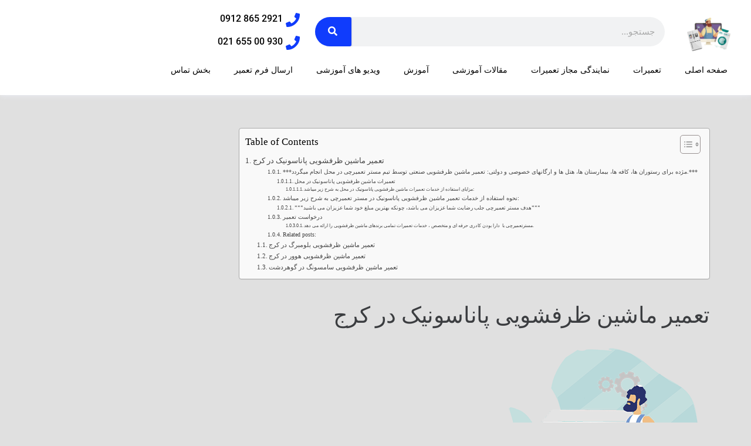

--- FILE ---
content_type: text/html; charset=UTF-8
request_url: https://mr-tamirchi.com/%D8%AA%D8%B9%D9%85%DB%8C%D8%B1-%D9%85%D8%A7%D8%B4%DB%8C%D9%86-%D8%B8%D8%B1%D9%81%D8%B4%D9%88%DB%8C%DB%8C-%D9%BE%D8%A7%D9%86%D8%A7%D8%B3%D9%88%D9%86%DB%8C%DA%A9-%D8%AF%D8%B1-%DA%A9%D8%B1%D8%AC/
body_size: 30601
content:
<!DOCTYPE html>
<html dir="rtl" lang="fa-IR">
<head>
	<meta charset="UTF-8">
	<meta name="viewport" content="width=device-width, initial-scale=1.0, viewport-fit=cover" />		<meta name='robots' content='index, follow, max-image-preview:large, max-snippet:-1, max-video-preview:-1' />

	<!-- This site is optimized with the Yoast SEO Premium plugin v20.11 (Yoast SEO v26.6) - https://yoast.com/wordpress/plugins/seo/ -->
	<title>تعمیر ماشین ظرفشویی پاناسونیک در کرج - تعمیرات لوازم خانگی در کرج</title>
	<meta name="description" content="تعمیر ماشین ظرفشویی پاناسونیک در کرج یکی از خدمات مستر تعمیرچی می باشد که با رعایت اصل مشتری مداری به تعمیرات ظرفشویی شما پرداخته می شود." />
	<link rel="canonical" href="https://mr-tamirchi.com/تعمیر-ماشین-ظرفشویی-پاناسونیک-در-کرج/" />
	<meta property="og:locale" content="fa_IR" />
	<meta property="og:type" content="article" />
	<meta property="og:title" content="تعمیر ماشین ظرفشویی پاناسونیک در کرج" />
	<meta property="og:description" content="تعمیر ماشین ظرفشویی پاناسونیک در کرج یکی از خدمات مستر تعمیرچی می باشد که با رعایت اصل مشتری مداری به تعمیرات ظرفشویی شما پرداخته می شود." />
	<meta property="og:url" content="https://mr-tamirchi.com/تعمیر-ماشین-ظرفشویی-پاناسونیک-در-کرج/" />
	<meta property="og:site_name" content="تعمیرات لوازم خانگی در کرج" />
	<meta property="article:published_time" content="2022-06-04T12:50:38+00:00" />
	<meta property="article:modified_time" content="2022-10-07T21:05:33+00:00" />
	<meta property="og:image" content="https://mr-tamirchi.com/wp-content/uploads/2022/05/آموزش-تعمیرات-ماشین-ظرفشویی-min.png" />
	<meta property="og:image:width" content="370" />
	<meta property="og:image:height" content="408" />
	<meta property="og:image:type" content="image/png" />
	<meta name="author" content="admin" />
	<meta name="twitter:card" content="summary_large_image" />
	<meta name="twitter:label1" content="نوشته‌شده بدست" />
	<meta name="twitter:data1" content="admin" />
	<meta name="twitter:label2" content="زمان تقریبی برای خواندن" />
	<meta name="twitter:data2" content="4 دقیقه" />
	<script type="application/ld+json" class="yoast-schema-graph">{"@context":"https://schema.org","@graph":[{"@type":"Article","@id":"https://mr-tamirchi.com/%d8%aa%d8%b9%d9%85%db%8c%d8%b1-%d9%85%d8%a7%d8%b4%db%8c%d9%86-%d8%b8%d8%b1%d9%81%d8%b4%d9%88%db%8c%db%8c-%d9%be%d8%a7%d9%86%d8%a7%d8%b3%d9%88%d9%86%db%8c%da%a9-%d8%af%d8%b1-%da%a9%d8%b1%d8%ac/#article","isPartOf":{"@id":"https://mr-tamirchi.com/%d8%aa%d8%b9%d9%85%db%8c%d8%b1-%d9%85%d8%a7%d8%b4%db%8c%d9%86-%d8%b8%d8%b1%d9%81%d8%b4%d9%88%db%8c%db%8c-%d9%be%d8%a7%d9%86%d8%a7%d8%b3%d9%88%d9%86%db%8c%da%a9-%d8%af%d8%b1-%da%a9%d8%b1%d8%ac/"},"author":{"name":"admin","@id":"https://mr-tamirchi.com/#/schema/person/6899ffc0867bfa525eb40d769cd192b0"},"headline":"تعمیر ماشین ظرفشویی پاناسونیک در کرج","datePublished":"2022-06-04T12:50:38+00:00","dateModified":"2022-10-07T21:05:33+00:00","mainEntityOfPage":{"@id":"https://mr-tamirchi.com/%d8%aa%d8%b9%d9%85%db%8c%d8%b1-%d9%85%d8%a7%d8%b4%db%8c%d9%86-%d8%b8%d8%b1%d9%81%d8%b4%d9%88%db%8c%db%8c-%d9%be%d8%a7%d9%86%d8%a7%d8%b3%d9%88%d9%86%db%8c%da%a9-%d8%af%d8%b1-%da%a9%d8%b1%d8%ac/"},"wordCount":22,"commentCount":2,"publisher":{"@id":"https://mr-tamirchi.com/#organization"},"image":{"@id":"https://mr-tamirchi.com/%d8%aa%d8%b9%d9%85%db%8c%d8%b1-%d9%85%d8%a7%d8%b4%db%8c%d9%86-%d8%b8%d8%b1%d9%81%d8%b4%d9%88%db%8c%db%8c-%d9%be%d8%a7%d9%86%d8%a7%d8%b3%d9%88%d9%86%db%8c%da%a9-%d8%af%d8%b1-%da%a9%d8%b1%d8%ac/#primaryimage"},"thumbnailUrl":"https://mr-tamirchi.com/wp-content/uploads/2022/05/آموزش-تعمیرات-ماشین-ظرفشویی-min.png","articleSection":["تعمیر ماشین ظرفشویی"],"inLanguage":"fa-IR","potentialAction":[{"@type":"CommentAction","name":"Comment","target":["https://mr-tamirchi.com/%d8%aa%d8%b9%d9%85%db%8c%d8%b1-%d9%85%d8%a7%d8%b4%db%8c%d9%86-%d8%b8%d8%b1%d9%81%d8%b4%d9%88%db%8c%db%8c-%d9%be%d8%a7%d9%86%d8%a7%d8%b3%d9%88%d9%86%db%8c%da%a9-%d8%af%d8%b1-%da%a9%d8%b1%d8%ac/#respond"]}]},{"@type":"WebPage","@id":"https://mr-tamirchi.com/%d8%aa%d8%b9%d9%85%db%8c%d8%b1-%d9%85%d8%a7%d8%b4%db%8c%d9%86-%d8%b8%d8%b1%d9%81%d8%b4%d9%88%db%8c%db%8c-%d9%be%d8%a7%d9%86%d8%a7%d8%b3%d9%88%d9%86%db%8c%da%a9-%d8%af%d8%b1-%da%a9%d8%b1%d8%ac/","url":"https://mr-tamirchi.com/%d8%aa%d8%b9%d9%85%db%8c%d8%b1-%d9%85%d8%a7%d8%b4%db%8c%d9%86-%d8%b8%d8%b1%d9%81%d8%b4%d9%88%db%8c%db%8c-%d9%be%d8%a7%d9%86%d8%a7%d8%b3%d9%88%d9%86%db%8c%da%a9-%d8%af%d8%b1-%da%a9%d8%b1%d8%ac/","name":"تعمیر ماشین ظرفشویی پاناسونیک در کرج - تعمیرات لوازم خانگی در کرج","isPartOf":{"@id":"https://mr-tamirchi.com/#website"},"primaryImageOfPage":{"@id":"https://mr-tamirchi.com/%d8%aa%d8%b9%d9%85%db%8c%d8%b1-%d9%85%d8%a7%d8%b4%db%8c%d9%86-%d8%b8%d8%b1%d9%81%d8%b4%d9%88%db%8c%db%8c-%d9%be%d8%a7%d9%86%d8%a7%d8%b3%d9%88%d9%86%db%8c%da%a9-%d8%af%d8%b1-%da%a9%d8%b1%d8%ac/#primaryimage"},"image":{"@id":"https://mr-tamirchi.com/%d8%aa%d8%b9%d9%85%db%8c%d8%b1-%d9%85%d8%a7%d8%b4%db%8c%d9%86-%d8%b8%d8%b1%d9%81%d8%b4%d9%88%db%8c%db%8c-%d9%be%d8%a7%d9%86%d8%a7%d8%b3%d9%88%d9%86%db%8c%da%a9-%d8%af%d8%b1-%da%a9%d8%b1%d8%ac/#primaryimage"},"thumbnailUrl":"https://mr-tamirchi.com/wp-content/uploads/2022/05/آموزش-تعمیرات-ماشین-ظرفشویی-min.png","datePublished":"2022-06-04T12:50:38+00:00","dateModified":"2022-10-07T21:05:33+00:00","description":"تعمیر ماشین ظرفشویی پاناسونیک در کرج یکی از خدمات مستر تعمیرچی می باشد که با رعایت اصل مشتری مداری به تعمیرات ظرفشویی شما پرداخته می شود.","breadcrumb":{"@id":"https://mr-tamirchi.com/%d8%aa%d8%b9%d9%85%db%8c%d8%b1-%d9%85%d8%a7%d8%b4%db%8c%d9%86-%d8%b8%d8%b1%d9%81%d8%b4%d9%88%db%8c%db%8c-%d9%be%d8%a7%d9%86%d8%a7%d8%b3%d9%88%d9%86%db%8c%da%a9-%d8%af%d8%b1-%da%a9%d8%b1%d8%ac/#breadcrumb"},"inLanguage":"fa-IR","potentialAction":[{"@type":"ReadAction","target":["https://mr-tamirchi.com/%d8%aa%d8%b9%d9%85%db%8c%d8%b1-%d9%85%d8%a7%d8%b4%db%8c%d9%86-%d8%b8%d8%b1%d9%81%d8%b4%d9%88%db%8c%db%8c-%d9%be%d8%a7%d9%86%d8%a7%d8%b3%d9%88%d9%86%db%8c%da%a9-%d8%af%d8%b1-%da%a9%d8%b1%d8%ac/"]}]},{"@type":"ImageObject","inLanguage":"fa-IR","@id":"https://mr-tamirchi.com/%d8%aa%d8%b9%d9%85%db%8c%d8%b1-%d9%85%d8%a7%d8%b4%db%8c%d9%86-%d8%b8%d8%b1%d9%81%d8%b4%d9%88%db%8c%db%8c-%d9%be%d8%a7%d9%86%d8%a7%d8%b3%d9%88%d9%86%db%8c%da%a9-%d8%af%d8%b1-%da%a9%d8%b1%d8%ac/#primaryimage","url":"https://mr-tamirchi.com/wp-content/uploads/2022/05/آموزش-تعمیرات-ماشین-ظرفشویی-min.png","contentUrl":"https://mr-tamirchi.com/wp-content/uploads/2022/05/آموزش-تعمیرات-ماشین-ظرفشویی-min.png","width":370,"height":408},{"@type":"BreadcrumbList","@id":"https://mr-tamirchi.com/%d8%aa%d8%b9%d9%85%db%8c%d8%b1-%d9%85%d8%a7%d8%b4%db%8c%d9%86-%d8%b8%d8%b1%d9%81%d8%b4%d9%88%db%8c%db%8c-%d9%be%d8%a7%d9%86%d8%a7%d8%b3%d9%88%d9%86%db%8c%da%a9-%d8%af%d8%b1-%da%a9%d8%b1%d8%ac/#breadcrumb","itemListElement":[{"@type":"ListItem","position":1,"name":"خانه","item":"https://mr-tamirchi.com/"},{"@type":"ListItem","position":2,"name":"تعمیر ماشین ظرفشویی پاناسونیک در کرج"}]},{"@type":"WebSite","@id":"https://mr-tamirchi.com/#website","url":"https://mr-tamirchi.com/","name":"تعمیرات لوازم خانگی در کرج","description":"تعمیر لوازم خانگی | تعمیرات تخصصی انواع لوازم برقی خانه و آشپزخانه در کرج","publisher":{"@id":"https://mr-tamirchi.com/#organization"},"potentialAction":[{"@type":"SearchAction","target":{"@type":"EntryPoint","urlTemplate":"https://mr-tamirchi.com/?s={search_term_string}"},"query-input":{"@type":"PropertyValueSpecification","valueRequired":true,"valueName":"search_term_string"}}],"inLanguage":"fa-IR"},{"@type":"Organization","@id":"https://mr-tamirchi.com/#organization","name":"مستر تعمیر چی","url":"https://mr-tamirchi.com/","logo":{"@type":"ImageObject","inLanguage":"fa-IR","@id":"https://mr-tamirchi.com/#/schema/logo/image/","url":"https://mr-tamirchi.com/wp-content/uploads/2021/12/it-yourself-video-blogger-cartoon-icon-with-character-mechanic-computer-screen_1284-63878.png","contentUrl":"https://mr-tamirchi.com/wp-content/uploads/2021/12/it-yourself-video-blogger-cartoon-icon-with-character-mechanic-computer-screen_1284-63878.png","width":626,"height":563,"caption":"مستر تعمیر چی"},"image":{"@id":"https://mr-tamirchi.com/#/schema/logo/image/"}},{"@type":"Person","@id":"https://mr-tamirchi.com/#/schema/person/6899ffc0867bfa525eb40d769cd192b0","name":"admin","image":{"@type":"ImageObject","inLanguage":"fa-IR","@id":"https://mr-tamirchi.com/#/schema/person/image/","url":"https://secure.gravatar.com/avatar/c9247a8d7e0314b801268ff528bc09bfb717e8025484aaa2b3b7ad78136c7c95?s=96&d=mm&r=g","contentUrl":"https://secure.gravatar.com/avatar/c9247a8d7e0314b801268ff528bc09bfb717e8025484aaa2b3b7ad78136c7c95?s=96&d=mm&r=g","caption":"admin"},"sameAs":["https://www.instagram.com/mr_tamirchi"]}]}</script>
	<!-- / Yoast SEO Premium plugin. -->


<link rel='dns-prefetch' href='//www.googletagmanager.com' />
<link rel='dns-prefetch' href='//fonts.googleapis.com' />
<link rel='dns-prefetch' href='//pagead2.googlesyndication.com' />
<link rel="alternate" type="application/rss+xml" title="تعمیرات لوازم خانگی در کرج &raquo; خوراک" href="https://mr-tamirchi.com/feed/" />
<link rel="alternate" type="application/rss+xml" title="تعمیرات لوازم خانگی در کرج &raquo; خوراک دیدگاه‌ها" href="https://mr-tamirchi.com/comments/feed/" />
<link rel="alternate" type="application/rss+xml" title="تعمیرات لوازم خانگی در کرج &raquo; تعمیر ماشین ظرفشویی پاناسونیک در کرج خوراک دیدگاه‌ها" href="https://mr-tamirchi.com/%d8%aa%d8%b9%d9%85%db%8c%d8%b1-%d9%85%d8%a7%d8%b4%db%8c%d9%86-%d8%b8%d8%b1%d9%81%d8%b4%d9%88%db%8c%db%8c-%d9%be%d8%a7%d9%86%d8%a7%d8%b3%d9%88%d9%86%db%8c%da%a9-%d8%af%d8%b1-%da%a9%d8%b1%d8%ac/feed/" />
<link rel="alternate" title="oEmbed (JSON)" type="application/json+oembed" href="https://mr-tamirchi.com/wp-json/oembed/1.0/embed?url=https%3A%2F%2Fmr-tamirchi.com%2F%25d8%25aa%25d8%25b9%25d9%2585%25db%258c%25d8%25b1-%25d9%2585%25d8%25a7%25d8%25b4%25db%258c%25d9%2586-%25d8%25b8%25d8%25b1%25d9%2581%25d8%25b4%25d9%2588%25db%258c%25db%258c-%25d9%25be%25d8%25a7%25d9%2586%25d8%25a7%25d8%25b3%25d9%2588%25d9%2586%25db%258c%25da%25a9-%25d8%25af%25d8%25b1-%25da%25a9%25d8%25b1%25d8%25ac%2F" />
<link rel="alternate" title="oEmbed (XML)" type="text/xml+oembed" href="https://mr-tamirchi.com/wp-json/oembed/1.0/embed?url=https%3A%2F%2Fmr-tamirchi.com%2F%25d8%25aa%25d8%25b9%25d9%2585%25db%258c%25d8%25b1-%25d9%2585%25d8%25a7%25d8%25b4%25db%258c%25d9%2586-%25d8%25b8%25d8%25b1%25d9%2581%25d8%25b4%25d9%2588%25db%258c%25db%258c-%25d9%25be%25d8%25a7%25d9%2586%25d8%25a7%25d8%25b3%25d9%2588%25d9%2586%25db%258c%25da%25a9-%25d8%25af%25d8%25b1-%25da%25a9%25d8%25b1%25d8%25ac%2F&#038;format=xml" />
<meta name="viewport" content="width=device-width, initial-scale=1">
<meta name="SKYPE_TOOLBAR" content="SKYPE_TOOLBAR_PARSER_COMPATIBLE">
<meta name="theme-color" content="#ffffff">
<meta property="og:title" content="تعمیر ماشین ظرفشویی پاناسونیک در کرج - تعمیرات لوازم خانگی در کرج">
<meta property="og:url" content="https://mr-tamirchi.com/%D8%AA%D8%B9%D9%85%DB%8C%D8%B1-%D9%85%D8%A7%D8%B4%DB%8C%D9%86-%D8%B8%D8%B1%D9%81%D8%B4%D9%88%DB%8C%DB%8C-%D9%BE%D8%A7%D9%86%D8%A7%D8%B3%D9%88%D9%86%DB%8C%DA%A9-%D8%AF%D8%B1-%DA%A9%D8%B1%D8%AC/">
<meta property="og:locale" content="fa_IR">
<meta property="og:site_name" content="تعمیرات لوازم خانگی در کرج">
<meta property="og:type" content="article">
<meta property="og:image" content="https://mr-tamirchi.com/wp-content/uploads/2022/05/آموزش-تعمیرات-ماشین-ظرفشویی-min.png" itemprop="image">
<style id='wp-img-auto-sizes-contain-inline-css'>
img:is([sizes=auto i],[sizes^="auto," i]){contain-intrinsic-size:3000px 1500px}
/*# sourceURL=wp-img-auto-sizes-contain-inline-css */
</style>
<style id='wp-emoji-styles-inline-css'>

	img.wp-smiley, img.emoji {
		display: inline !important;
		border: none !important;
		box-shadow: none !important;
		height: 1em !important;
		width: 1em !important;
		margin: 0 0.07em !important;
		vertical-align: -0.1em !important;
		background: none !important;
		padding: 0 !important;
	}
/*# sourceURL=wp-emoji-styles-inline-css */
</style>
<link rel='stylesheet' id='wp-block-library-rtl-css' href='https://mr-tamirchi.com/wp-includes/css/dist/block-library/style-rtl.css?ver=6.9' media='all' />
<style id='classic-theme-styles-inline-css'>
/**
 * These rules are needed for backwards compatibility.
 * They should match the button element rules in the base theme.json file.
 */
.wp-block-button__link {
	color: #ffffff;
	background-color: #32373c;
	border-radius: 9999px; /* 100% causes an oval, but any explicit but really high value retains the pill shape. */

	/* This needs a low specificity so it won't override the rules from the button element if defined in theme.json. */
	box-shadow: none;
	text-decoration: none;

	/* The extra 2px are added to size solids the same as the outline versions.*/
	padding: calc(0.667em + 2px) calc(1.333em + 2px);

	font-size: 1.125em;
}

.wp-block-file__button {
	background: #32373c;
	color: #ffffff;
	text-decoration: none;
}

/*# sourceURL=/wp-includes/css/classic-themes.css */
</style>
<style id='global-styles-inline-css'>
:root{--wp--preset--aspect-ratio--square: 1;--wp--preset--aspect-ratio--4-3: 4/3;--wp--preset--aspect-ratio--3-4: 3/4;--wp--preset--aspect-ratio--3-2: 3/2;--wp--preset--aspect-ratio--2-3: 2/3;--wp--preset--aspect-ratio--16-9: 16/9;--wp--preset--aspect-ratio--9-16: 9/16;--wp--preset--color--black: #000000;--wp--preset--color--cyan-bluish-gray: #abb8c3;--wp--preset--color--white: #ffffff;--wp--preset--color--pale-pink: #f78da7;--wp--preset--color--vivid-red: #cf2e2e;--wp--preset--color--luminous-vivid-orange: #ff6900;--wp--preset--color--luminous-vivid-amber: #fcb900;--wp--preset--color--light-green-cyan: #7bdcb5;--wp--preset--color--vivid-green-cyan: #00d084;--wp--preset--color--pale-cyan-blue: #8ed1fc;--wp--preset--color--vivid-cyan-blue: #0693e3;--wp--preset--color--vivid-purple: #9b51e0;--wp--preset--gradient--vivid-cyan-blue-to-vivid-purple: linear-gradient(135deg,rgb(6,147,227) 0%,rgb(155,81,224) 100%);--wp--preset--gradient--light-green-cyan-to-vivid-green-cyan: linear-gradient(135deg,rgb(122,220,180) 0%,rgb(0,208,130) 100%);--wp--preset--gradient--luminous-vivid-amber-to-luminous-vivid-orange: linear-gradient(135deg,rgb(252,185,0) 0%,rgb(255,105,0) 100%);--wp--preset--gradient--luminous-vivid-orange-to-vivid-red: linear-gradient(135deg,rgb(255,105,0) 0%,rgb(207,46,46) 100%);--wp--preset--gradient--very-light-gray-to-cyan-bluish-gray: linear-gradient(135deg,rgb(238,238,238) 0%,rgb(169,184,195) 100%);--wp--preset--gradient--cool-to-warm-spectrum: linear-gradient(135deg,rgb(74,234,220) 0%,rgb(151,120,209) 20%,rgb(207,42,186) 40%,rgb(238,44,130) 60%,rgb(251,105,98) 80%,rgb(254,248,76) 100%);--wp--preset--gradient--blush-light-purple: linear-gradient(135deg,rgb(255,206,236) 0%,rgb(152,150,240) 100%);--wp--preset--gradient--blush-bordeaux: linear-gradient(135deg,rgb(254,205,165) 0%,rgb(254,45,45) 50%,rgb(107,0,62) 100%);--wp--preset--gradient--luminous-dusk: linear-gradient(135deg,rgb(255,203,112) 0%,rgb(199,81,192) 50%,rgb(65,88,208) 100%);--wp--preset--gradient--pale-ocean: linear-gradient(135deg,rgb(255,245,203) 0%,rgb(182,227,212) 50%,rgb(51,167,181) 100%);--wp--preset--gradient--electric-grass: linear-gradient(135deg,rgb(202,248,128) 0%,rgb(113,206,126) 100%);--wp--preset--gradient--midnight: linear-gradient(135deg,rgb(2,3,129) 0%,rgb(40,116,252) 100%);--wp--preset--font-size--small: 13px;--wp--preset--font-size--medium: 20px;--wp--preset--font-size--large: 36px;--wp--preset--font-size--x-large: 42px;--wp--preset--spacing--20: 0.44rem;--wp--preset--spacing--30: 0.67rem;--wp--preset--spacing--40: 1rem;--wp--preset--spacing--50: 1.5rem;--wp--preset--spacing--60: 2.25rem;--wp--preset--spacing--70: 3.38rem;--wp--preset--spacing--80: 5.06rem;--wp--preset--shadow--natural: 6px 6px 9px rgba(0, 0, 0, 0.2);--wp--preset--shadow--deep: 12px 12px 50px rgba(0, 0, 0, 0.4);--wp--preset--shadow--sharp: 6px 6px 0px rgba(0, 0, 0, 0.2);--wp--preset--shadow--outlined: 6px 6px 0px -3px rgb(255, 255, 255), 6px 6px rgb(0, 0, 0);--wp--preset--shadow--crisp: 6px 6px 0px rgb(0, 0, 0);}:where(.is-layout-flex){gap: 0.5em;}:where(.is-layout-grid){gap: 0.5em;}body .is-layout-flex{display: flex;}.is-layout-flex{flex-wrap: wrap;align-items: center;}.is-layout-flex > :is(*, div){margin: 0;}body .is-layout-grid{display: grid;}.is-layout-grid > :is(*, div){margin: 0;}:where(.wp-block-columns.is-layout-flex){gap: 2em;}:where(.wp-block-columns.is-layout-grid){gap: 2em;}:where(.wp-block-post-template.is-layout-flex){gap: 1.25em;}:where(.wp-block-post-template.is-layout-grid){gap: 1.25em;}.has-black-color{color: var(--wp--preset--color--black) !important;}.has-cyan-bluish-gray-color{color: var(--wp--preset--color--cyan-bluish-gray) !important;}.has-white-color{color: var(--wp--preset--color--white) !important;}.has-pale-pink-color{color: var(--wp--preset--color--pale-pink) !important;}.has-vivid-red-color{color: var(--wp--preset--color--vivid-red) !important;}.has-luminous-vivid-orange-color{color: var(--wp--preset--color--luminous-vivid-orange) !important;}.has-luminous-vivid-amber-color{color: var(--wp--preset--color--luminous-vivid-amber) !important;}.has-light-green-cyan-color{color: var(--wp--preset--color--light-green-cyan) !important;}.has-vivid-green-cyan-color{color: var(--wp--preset--color--vivid-green-cyan) !important;}.has-pale-cyan-blue-color{color: var(--wp--preset--color--pale-cyan-blue) !important;}.has-vivid-cyan-blue-color{color: var(--wp--preset--color--vivid-cyan-blue) !important;}.has-vivid-purple-color{color: var(--wp--preset--color--vivid-purple) !important;}.has-black-background-color{background-color: var(--wp--preset--color--black) !important;}.has-cyan-bluish-gray-background-color{background-color: var(--wp--preset--color--cyan-bluish-gray) !important;}.has-white-background-color{background-color: var(--wp--preset--color--white) !important;}.has-pale-pink-background-color{background-color: var(--wp--preset--color--pale-pink) !important;}.has-vivid-red-background-color{background-color: var(--wp--preset--color--vivid-red) !important;}.has-luminous-vivid-orange-background-color{background-color: var(--wp--preset--color--luminous-vivid-orange) !important;}.has-luminous-vivid-amber-background-color{background-color: var(--wp--preset--color--luminous-vivid-amber) !important;}.has-light-green-cyan-background-color{background-color: var(--wp--preset--color--light-green-cyan) !important;}.has-vivid-green-cyan-background-color{background-color: var(--wp--preset--color--vivid-green-cyan) !important;}.has-pale-cyan-blue-background-color{background-color: var(--wp--preset--color--pale-cyan-blue) !important;}.has-vivid-cyan-blue-background-color{background-color: var(--wp--preset--color--vivid-cyan-blue) !important;}.has-vivid-purple-background-color{background-color: var(--wp--preset--color--vivid-purple) !important;}.has-black-border-color{border-color: var(--wp--preset--color--black) !important;}.has-cyan-bluish-gray-border-color{border-color: var(--wp--preset--color--cyan-bluish-gray) !important;}.has-white-border-color{border-color: var(--wp--preset--color--white) !important;}.has-pale-pink-border-color{border-color: var(--wp--preset--color--pale-pink) !important;}.has-vivid-red-border-color{border-color: var(--wp--preset--color--vivid-red) !important;}.has-luminous-vivid-orange-border-color{border-color: var(--wp--preset--color--luminous-vivid-orange) !important;}.has-luminous-vivid-amber-border-color{border-color: var(--wp--preset--color--luminous-vivid-amber) !important;}.has-light-green-cyan-border-color{border-color: var(--wp--preset--color--light-green-cyan) !important;}.has-vivid-green-cyan-border-color{border-color: var(--wp--preset--color--vivid-green-cyan) !important;}.has-pale-cyan-blue-border-color{border-color: var(--wp--preset--color--pale-cyan-blue) !important;}.has-vivid-cyan-blue-border-color{border-color: var(--wp--preset--color--vivid-cyan-blue) !important;}.has-vivid-purple-border-color{border-color: var(--wp--preset--color--vivid-purple) !important;}.has-vivid-cyan-blue-to-vivid-purple-gradient-background{background: var(--wp--preset--gradient--vivid-cyan-blue-to-vivid-purple) !important;}.has-light-green-cyan-to-vivid-green-cyan-gradient-background{background: var(--wp--preset--gradient--light-green-cyan-to-vivid-green-cyan) !important;}.has-luminous-vivid-amber-to-luminous-vivid-orange-gradient-background{background: var(--wp--preset--gradient--luminous-vivid-amber-to-luminous-vivid-orange) !important;}.has-luminous-vivid-orange-to-vivid-red-gradient-background{background: var(--wp--preset--gradient--luminous-vivid-orange-to-vivid-red) !important;}.has-very-light-gray-to-cyan-bluish-gray-gradient-background{background: var(--wp--preset--gradient--very-light-gray-to-cyan-bluish-gray) !important;}.has-cool-to-warm-spectrum-gradient-background{background: var(--wp--preset--gradient--cool-to-warm-spectrum) !important;}.has-blush-light-purple-gradient-background{background: var(--wp--preset--gradient--blush-light-purple) !important;}.has-blush-bordeaux-gradient-background{background: var(--wp--preset--gradient--blush-bordeaux) !important;}.has-luminous-dusk-gradient-background{background: var(--wp--preset--gradient--luminous-dusk) !important;}.has-pale-ocean-gradient-background{background: var(--wp--preset--gradient--pale-ocean) !important;}.has-electric-grass-gradient-background{background: var(--wp--preset--gradient--electric-grass) !important;}.has-midnight-gradient-background{background: var(--wp--preset--gradient--midnight) !important;}.has-small-font-size{font-size: var(--wp--preset--font-size--small) !important;}.has-medium-font-size{font-size: var(--wp--preset--font-size--medium) !important;}.has-large-font-size{font-size: var(--wp--preset--font-size--large) !important;}.has-x-large-font-size{font-size: var(--wp--preset--font-size--x-large) !important;}
:where(.wp-block-post-template.is-layout-flex){gap: 1.25em;}:where(.wp-block-post-template.is-layout-grid){gap: 1.25em;}
:where(.wp-block-term-template.is-layout-flex){gap: 1.25em;}:where(.wp-block-term-template.is-layout-grid){gap: 1.25em;}
:where(.wp-block-columns.is-layout-flex){gap: 2em;}:where(.wp-block-columns.is-layout-grid){gap: 2em;}
:root :where(.wp-block-pullquote){font-size: 1.5em;line-height: 1.6;}
/*# sourceURL=global-styles-inline-css */
</style>
<link rel='stylesheet' id='contact-form-7-css' href='https://mr-tamirchi.com/wp-content/plugins/contact-form-7/includes/css/styles.css?ver=6.1.4' media='all' />
<link rel='stylesheet' id='contact-form-7-rtl-css' href='https://mr-tamirchi.com/wp-content/plugins/contact-form-7/includes/css/styles-rtl.css?ver=6.1.4' media='all' />
<link rel='stylesheet' id='ez-toc-css' href='https://mr-tamirchi.com/wp-content/plugins/easy-table-of-contents/assets/css/screen.css?ver=2.0.80' media='all' />
<style id='ez-toc-inline-css'>
div#ez-toc-container .ez-toc-title {font-size: 120%;}div#ez-toc-container .ez-toc-title {font-weight: 500;}div#ez-toc-container ul li , div#ez-toc-container ul li a {font-size: 95%;}div#ez-toc-container ul li , div#ez-toc-container ul li a {font-weight: 500;}div#ez-toc-container nav ul ul li {font-size: 90%;}.ez-toc-box-title {font-weight: bold; margin-bottom: 10px; text-align: center; text-transform: uppercase; letter-spacing: 1px; color: #666; padding-bottom: 5px;position:absolute;top:-4%;left:5%;background-color: inherit;transition: top 0.3s ease;}.ez-toc-box-title.toc-closed {top:-25%;}
.ez-toc-container-direction {direction: ltr;}.ez-toc-counter ul{counter-reset: item ;}.ez-toc-counter nav ul li a::before {content: counters(item, '.', decimal) '. ';display: inline-block;counter-increment: item;flex-grow: 0;flex-shrink: 0;margin-right: .2em; float: left; }.ez-toc-widget-direction {direction: ltr;}.ez-toc-widget-container ul{counter-reset: item ;}.ez-toc-widget-container nav ul li a::before {content: counters(item, '.', decimal) '. ';display: inline-block;counter-increment: item;flex-grow: 0;flex-shrink: 0;margin-right: .2em; float: left; }
/*# sourceURL=ez-toc-inline-css */
</style>
<link rel='stylesheet' id='us-fonts-css' href='https://fonts.googleapis.com/css?family=IRANSansWeb_FaNum_Medium%3A400%2C700%7CIRANSansWebFaNum_Light%3A400%2C700&#038;display=swap&#038;ver=6.9' media='all' />
<link rel='stylesheet' id='persian-elementor-icon-css' href='https://mr-tamirchi.com/wp-content/plugins/persian-elementor/includes/icons/efaicons/style.css?ver=2.7.15' media='all' />
<link rel='stylesheet' id='elementor-icons-css' href='https://mr-tamirchi.com/wp-content/plugins/elementor/assets/lib/eicons/css/elementor-icons.css?ver=5.45.0' media='all' />
<link rel='stylesheet' id='elementor-frontend-css' href='https://mr-tamirchi.com/wp-content/plugins/elementor/assets/css/frontend.css?ver=3.34.0' media='all' />
<link rel='stylesheet' id='elementor-post-12174-css' href='https://mr-tamirchi.com/wp-content/uploads/elementor/css/post-12174.css?ver=1769416532' media='all' />
<link rel='stylesheet' id='elementor-pro-css' href='https://mr-tamirchi.com/wp-content/plugins/elementor-pro/assets/css/frontend-rtl.css?ver=3.17.1' media='all' />
<link rel='stylesheet' id='persian-elementor-font-css' href='https://mr-tamirchi.com/wp-content/plugins/persian-elementor/assets/css/font.css?ver=2.7.15' media='all' />
<link rel='stylesheet' id='jet-blog-css' href='https://mr-tamirchi.com/wp-content/plugins/jet-blog/assets/css/jet-blog.css?ver=2.4.2' media='all' />
<link rel='stylesheet' id='jet-blog-rtl-css' href='https://mr-tamirchi.com/wp-content/plugins/jet-blog/assets/css/jet-blog-rtl.css?ver=2.4.2' media='all' />
<link rel='stylesheet' id='elementor-post-19565-css' href='https://mr-tamirchi.com/wp-content/uploads/elementor/css/post-19565.css?ver=1769416532' media='all' />
<link rel='stylesheet' id='elementor-post-19556-css' href='https://mr-tamirchi.com/wp-content/uploads/elementor/css/post-19556.css?ver=1769416532' media='all' />
<link rel='stylesheet' id='persian-elementor-datepicker-custom-css' href='https://mr-tamirchi.com/wp-content/plugins/persian-elementor/assets/css/datepicker-custom.css?ver=1.2.0' media='all' />
<link rel='stylesheet' id='us-theme-css' href='https://mr-tamirchi.com/wp-content/uploads/us-assets/mr-tamirchi.com.css?ver=0155049f' media='all' />
<link rel='stylesheet' id='us-rtl-css' href='https://mr-tamirchi.com/wp-content/themes/Zephyr/common/css/rtl.min.css?ver=8.3.2' media='all' />
<link rel='stylesheet' id='bsf-Defaults-css' href='https://mr-tamirchi.com/wp-content/uploads/smile_fonts/Defaults/Defaults.css?ver=3.19.11' media='all' />
<link rel='stylesheet' id='elementor-icons-shared-0-css' href='https://mr-tamirchi.com/wp-content/plugins/elementor/assets/lib/font-awesome/css/fontawesome.css?ver=5.15.3' media='all' />
<link rel='stylesheet' id='elementor-icons-fa-solid-css' href='https://mr-tamirchi.com/wp-content/plugins/elementor/assets/lib/font-awesome/css/solid.css?ver=5.15.3' media='all' />
<link rel='stylesheet' id='elementor-icons-fa-brands-css' href='https://mr-tamirchi.com/wp-content/plugins/elementor/assets/lib/font-awesome/css/brands.css?ver=5.15.3' media='all' />
<script src="https://mr-tamirchi.com/wp-content/plugins/related-posts-thumbnails/assets/js/front.min.js?ver=4.3.1" id="rpt_front_style-js"></script>
<script src="https://mr-tamirchi.com/wp-includes/js/jquery/jquery.js?ver=3.7.1" id="jquery-core-js"></script>
<script src="https://mr-tamirchi.com/wp-includes/js/jquery/jquery-migrate.js?ver=3.4.1" id="jquery-migrate-js"></script>
<script src="https://mr-tamirchi.com/wp-content/plugins/related-posts-thumbnails/assets/js/lazy-load.js?ver=4.3.1" id="rpt-lazy-load-js"></script>
<script src="https://mr-tamirchi.com/wp-content/plugins/revslider/public/assets/js/rbtools.min.js?ver=6.5.9" async id="tp-tools-js"></script>
<script src="https://mr-tamirchi.com/wp-content/plugins/revslider/public/assets/js/rs6.min.js?ver=6.5.9" async id="revmin-js"></script>

<!-- Google tag (gtag.js) snippet added by Site Kit -->
<!-- Google Analytics snippet added by Site Kit -->
<script src="https://www.googletagmanager.com/gtag/js?id=G-MV8XVWV67W" id="google_gtagjs-js" async></script>
<script id="google_gtagjs-js-after">
window.dataLayer = window.dataLayer || [];function gtag(){dataLayer.push(arguments);}
gtag("set","linker",{"domains":["mr-tamirchi.com"]});
gtag("js", new Date());
gtag("set", "developer_id.dZTNiMT", true);
gtag("config", "G-MV8XVWV67W");
//# sourceURL=google_gtagjs-js-after
</script>
<link rel="https://api.w.org/" href="https://mr-tamirchi.com/wp-json/" /><link rel="alternate" title="JSON" type="application/json" href="https://mr-tamirchi.com/wp-json/wp/v2/posts/14044" /><link rel="EditURI" type="application/rsd+xml" title="RSD" href="https://mr-tamirchi.com/xmlrpc.php?rsd" />
<meta name="generator" content="WordPress 6.9" />
<link rel='shortlink' href='https://mr-tamirchi.com/?p=14044' />
<meta name="generator" content="Site Kit by Google 1.168.0" />        <style>
            #related_posts_thumbnails li {
                border-right: 1px solid #dddddd;
                background-color: #ffffff            }

            #related_posts_thumbnails li:hover {
                background-color: #eeeeee;
            }

            .relpost_content {
                font-size: 12px;
                color: #333333;
            }

            .relpost-block-single {
                background-color: #ffffff;
                border-right: 1px solid #dddddd;
                border-left: 1px solid #dddddd;
                margin-right: -1px;
            }

            .relpost-block-single:hover {
                background-color: #eeeeee;
            }
        </style>

        		<script>
			if ( ! /Android|webOS|iPhone|iPad|iPod|BlackBerry|IEMobile|Opera Mini/i.test( navigator.userAgent ) ) {
				var root = document.getElementsByTagName( 'html' )[ 0 ]
				root.className += " no-touch";
			}
		</script>
		
<!-- Google AdSense meta tags added by Site Kit -->
<meta name="google-adsense-platform-account" content="ca-host-pub-2644536267352236">
<meta name="google-adsense-platform-domain" content="sitekit.withgoogle.com">
<!-- End Google AdSense meta tags added by Site Kit -->
<meta name="generator" content="Elementor 3.34.0; features: additional_custom_breakpoints; settings: css_print_method-external, google_font-enabled, font_display-auto">
<style>.recentcomments a{display:inline !important;padding:0 !important;margin:0 !important;}</style><link rel="preconnect" href="//code.tidio.co">			<style>
				.e-con.e-parent:nth-of-type(n+4):not(.e-lazyloaded):not(.e-no-lazyload),
				.e-con.e-parent:nth-of-type(n+4):not(.e-lazyloaded):not(.e-no-lazyload) * {
					background-image: none !important;
				}
				@media screen and (max-height: 1024px) {
					.e-con.e-parent:nth-of-type(n+3):not(.e-lazyloaded):not(.e-no-lazyload),
					.e-con.e-parent:nth-of-type(n+3):not(.e-lazyloaded):not(.e-no-lazyload) * {
						background-image: none !important;
					}
				}
				@media screen and (max-height: 640px) {
					.e-con.e-parent:nth-of-type(n+2):not(.e-lazyloaded):not(.e-no-lazyload),
					.e-con.e-parent:nth-of-type(n+2):not(.e-lazyloaded):not(.e-no-lazyload) * {
						background-image: none !important;
					}
				}
			</style>
			<meta name="generator" content="Powered by WPBakery Page Builder - drag and drop page builder for WordPress."/>

<!-- Google AdSense snippet added by Site Kit -->
<script async src="https://pagead2.googlesyndication.com/pagead/js/adsbygoogle.js?client=ca-pub-4471531717068052&amp;host=ca-host-pub-2644536267352236" crossorigin="anonymous"></script>

<!-- End Google AdSense snippet added by Site Kit -->
<meta name="generator" content="Powered by Slider Revolution 6.5.9 - responsive, Mobile-Friendly Slider Plugin for WordPress with comfortable drag and drop interface." />
<link rel="icon" href="https://mr-tamirchi.com/wp-content/uploads/2021/12/it-yourself-video-blogger-cartoon-icon-with-character-mechanic-computer-screen_1284-63878-150x150.png" sizes="32x32" />
<link rel="icon" href="https://mr-tamirchi.com/wp-content/uploads/2021/12/it-yourself-video-blogger-cartoon-icon-with-character-mechanic-computer-screen_1284-63878-300x300.png" sizes="192x192" />
<link rel="apple-touch-icon" href="https://mr-tamirchi.com/wp-content/uploads/2021/12/it-yourself-video-blogger-cartoon-icon-with-character-mechanic-computer-screen_1284-63878-300x300.png" />
<meta name="msapplication-TileImage" content="https://mr-tamirchi.com/wp-content/uploads/2021/12/it-yourself-video-blogger-cartoon-icon-with-character-mechanic-computer-screen_1284-63878-300x300.png" />
<script type="text/javascript">function setREVStartSize(e){
			//window.requestAnimationFrame(function() {				 
				window.RSIW = window.RSIW===undefined ? window.innerWidth : window.RSIW;	
				window.RSIH = window.RSIH===undefined ? window.innerHeight : window.RSIH;	
				try {								
					var pw = document.getElementById(e.c).parentNode.offsetWidth,
						newh;
					pw = pw===0 || isNaN(pw) ? window.RSIW : pw;
					e.tabw = e.tabw===undefined ? 0 : parseInt(e.tabw);
					e.thumbw = e.thumbw===undefined ? 0 : parseInt(e.thumbw);
					e.tabh = e.tabh===undefined ? 0 : parseInt(e.tabh);
					e.thumbh = e.thumbh===undefined ? 0 : parseInt(e.thumbh);
					e.tabhide = e.tabhide===undefined ? 0 : parseInt(e.tabhide);
					e.thumbhide = e.thumbhide===undefined ? 0 : parseInt(e.thumbhide);
					e.mh = e.mh===undefined || e.mh=="" || e.mh==="auto" ? 0 : parseInt(e.mh,0);		
					if(e.layout==="fullscreen" || e.l==="fullscreen") 						
						newh = Math.max(e.mh,window.RSIH);					
					else{					
						e.gw = Array.isArray(e.gw) ? e.gw : [e.gw];
						for (var i in e.rl) if (e.gw[i]===undefined || e.gw[i]===0) e.gw[i] = e.gw[i-1];					
						e.gh = e.el===undefined || e.el==="" || (Array.isArray(e.el) && e.el.length==0)? e.gh : e.el;
						e.gh = Array.isArray(e.gh) ? e.gh : [e.gh];
						for (var i in e.rl) if (e.gh[i]===undefined || e.gh[i]===0) e.gh[i] = e.gh[i-1];
											
						var nl = new Array(e.rl.length),
							ix = 0,						
							sl;					
						e.tabw = e.tabhide>=pw ? 0 : e.tabw;
						e.thumbw = e.thumbhide>=pw ? 0 : e.thumbw;
						e.tabh = e.tabhide>=pw ? 0 : e.tabh;
						e.thumbh = e.thumbhide>=pw ? 0 : e.thumbh;					
						for (var i in e.rl) nl[i] = e.rl[i]<window.RSIW ? 0 : e.rl[i];
						sl = nl[0];									
						for (var i in nl) if (sl>nl[i] && nl[i]>0) { sl = nl[i]; ix=i;}															
						var m = pw>(e.gw[ix]+e.tabw+e.thumbw) ? 1 : (pw-(e.tabw+e.thumbw)) / (e.gw[ix]);					
						newh =  (e.gh[ix] * m) + (e.tabh + e.thumbh);
					}
					var el = document.getElementById(e.c);
					if (el!==null && el) el.style.height = newh+"px";					
					el = document.getElementById(e.c+"_wrapper");
					if (el!==null && el) {
						el.style.height = newh+"px";
						el.style.display = "block";
					}
				} catch(e){
					console.log("Failure at Presize of Slider:" + e)
				}					   
			//});
		  };</script>
		<style id="wp-custom-css">
			.broken_link, a.broken_link {
  text-decoration: none !important;
}		</style>
		<noscript><style> .wpb_animate_when_almost_visible { opacity: 1; }</style></noscript></head>
<body class="rtl wp-singular post-template-default single single-post postid-14044 single-format-standard wp-custom-logo wp-embed-responsive wp-theme-Zephyr wpb-js-composer js-comp-ver-6.7.0 vc_responsive elementor-default elementor-kit-12174">
		<div data-elementor-type="header" data-elementor-id="19565" class="elementor elementor-19565 elementor-location-header" data-elementor-post-type="elementor_library">
					<div class="elementor-section-wrap">
								<section class="elementor-section elementor-top-section elementor-element elementor-element-9731363 elementor-section-content-middle elementor-hidden-tablet elementor-hidden-mobile elementor-section-boxed elementor-section-height-default elementor-section-height-default" data-id="9731363" data-element_type="section" data-settings="{&quot;background_background&quot;:&quot;classic&quot;,&quot;sticky&quot;:&quot;top&quot;,&quot;sticky_on&quot;:[&quot;desktop&quot;,&quot;tablet&quot;,&quot;mobile&quot;],&quot;sticky_offset&quot;:0,&quot;sticky_effects_offset&quot;:0}">
						<div class="elementor-container elementor-column-gap-default">
					<div class="elementor-column elementor-col-100 elementor-top-column elementor-element elementor-element-1c86d79" data-id="1c86d79" data-element_type="column">
			<div class="elementor-widget-wrap elementor-element-populated">
						<section class="elementor-section elementor-inner-section elementor-element elementor-element-ca27131 elementor-section-content-middle elementor-section-boxed elementor-section-height-default elementor-section-height-default" data-id="ca27131" data-element_type="section">
						<div class="elementor-container elementor-column-gap-default">
					<div class="elementor-column elementor-col-33 elementor-inner-column elementor-element elementor-element-2c95fff" data-id="2c95fff" data-element_type="column">
			<div class="elementor-widget-wrap elementor-element-populated">
						<div class="elementor-element elementor-element-ef669a3 elementor-widget__width-initial elementor-widget elementor-widget-theme-site-logo elementor-widget-image" data-id="ef669a3" data-element_type="widget" data-widget_type="theme-site-logo.default">
				<div class="elementor-widget-container">
										<div class="elementor-image">
								<a href="https://mr-tamirchi.com">
			<img fetchpriority="high" width="626" height="563" src="https://mr-tamirchi.com/wp-content/uploads/2021/12/it-yourself-video-blogger-cartoon-icon-with-character-mechanic-computer-screen_1284-63878.png" class="attachment-full size-full wp-image-12828" alt="تعمیر لوازم خانگی" srcset="https://mr-tamirchi.com/wp-content/uploads/2021/12/it-yourself-video-blogger-cartoon-icon-with-character-mechanic-computer-screen_1284-63878.png 626w, https://mr-tamirchi.com/wp-content/uploads/2021/12/it-yourself-video-blogger-cartoon-icon-with-character-mechanic-computer-screen_1284-63878-300x270.png 300w, https://mr-tamirchi.com/wp-content/uploads/2021/12/it-yourself-video-blogger-cartoon-icon-with-character-mechanic-computer-screen_1284-63878-600x540.png 600w, https://mr-tamirchi.com/wp-content/uploads/2021/12/it-yourself-video-blogger-cartoon-icon-with-character-mechanic-computer-screen_1284-63878-24x22.png 24w, https://mr-tamirchi.com/wp-content/uploads/2021/12/it-yourself-video-blogger-cartoon-icon-with-character-mechanic-computer-screen_1284-63878-36x32.png 36w, https://mr-tamirchi.com/wp-content/uploads/2021/12/it-yourself-video-blogger-cartoon-icon-with-character-mechanic-computer-screen_1284-63878-48x43.png 48w" sizes="(max-width: 626px) 100vw, 626px" />				</a>
										</div>
								</div>
				</div>
					</div>
		</div>
				<div class="elementor-column elementor-col-33 elementor-inner-column elementor-element elementor-element-4f46fd8" data-id="4f46fd8" data-element_type="column">
			<div class="elementor-widget-wrap elementor-element-populated">
						<div class="elementor-element elementor-element-c4ceb16 elementor-search-form--skin-classic elementor-search-form--button-type-icon elementor-search-form--icon-search elementor-widget elementor-widget-search-form" data-id="c4ceb16" data-element_type="widget" data-settings="{&quot;skin&quot;:&quot;classic&quot;}" data-widget_type="search-form.default">
				<div class="elementor-widget-container">
							<form class="elementor-search-form" action="https://mr-tamirchi.com" method="get" role="search">
									<div class="elementor-search-form__container">
				<label class="elementor-screen-only" for="elementor-search-form-c4ceb16">جستجو</label>

				
				<input id="elementor-search-form-c4ceb16" placeholder="جستجو..." class="elementor-search-form__input" type="search" name="s" value="">
				
									<button class="elementor-search-form__submit" type="submit" aria-label="جستجو">
													<i aria-hidden="true" class="fas fa-search"></i>							<span class="elementor-screen-only">جستجو</span>
											</button>
				
							</div>
		</form>
						</div>
				</div>
					</div>
		</div>
				<div class="elementor-column elementor-col-33 elementor-inner-column elementor-element elementor-element-b567920" data-id="b567920" data-element_type="column">
			<div class="elementor-widget-wrap elementor-element-populated">
						<div class="elementor-element elementor-element-bb306a3 elementor-align-end elementor-icon-list--layout-traditional elementor-list-item-link-full_width elementor-widget elementor-widget-icon-list" data-id="bb306a3" data-element_type="widget" data-widget_type="icon-list.default">
				<div class="elementor-widget-container">
							<ul class="elementor-icon-list-items">
							<li class="elementor-icon-list-item">
											<a href="tel:09128652921">

												<span class="elementor-icon-list-icon">
							<i aria-hidden="true" class="fas fa-phone"></i>						</span>
										<span class="elementor-icon-list-text">2921 865 0912</span>
											</a>
									</li>
								<li class="elementor-icon-list-item">
											<a href="tel:02165500930">

												<span class="elementor-icon-list-icon">
							<i aria-hidden="true" class="fas fa-phone"></i>						</span>
										<span class="elementor-icon-list-text">930 00 655 021</span>
											</a>
									</li>
						</ul>
						</div>
				</div>
					</div>
		</div>
					</div>
		</section>
				<section class="elementor-section elementor-inner-section elementor-element elementor-element-9988a64 elementor-section-full_width elementor-section-height-default elementor-section-height-default" data-id="9988a64" data-element_type="section">
						<div class="elementor-container elementor-column-gap-default">
					<div class="elementor-column elementor-col-100 elementor-inner-column elementor-element elementor-element-15eefac" data-id="15eefac" data-element_type="column">
			<div class="elementor-widget-wrap elementor-element-populated">
						<div class="elementor-element elementor-element-e120241 elementor-widget__width-initial elementor-nav-menu--dropdown-tablet elementor-nav-menu__text-align-aside elementor-nav-menu--toggle elementor-nav-menu--burger elementor-widget elementor-widget-nav-menu" data-id="e120241" data-element_type="widget" data-settings="{&quot;submenu_icon&quot;:{&quot;value&quot;:&quot;&lt;i class=\&quot;fas fa-angle-down\&quot;&gt;&lt;\/i&gt;&quot;,&quot;library&quot;:&quot;fa-solid&quot;},&quot;layout&quot;:&quot;horizontal&quot;,&quot;toggle&quot;:&quot;burger&quot;}" data-widget_type="nav-menu.default">
				<div class="elementor-widget-container">
								<nav class="elementor-nav-menu--main elementor-nav-menu__container elementor-nav-menu--layout-horizontal e--pointer-underline e--animation-fade">
				<ul id="menu-1-e120241" class="elementor-nav-menu"><li class="menu-item menu-item-type-post_type menu-item-object-page menu-item-home menu-item-5351"><a href="https://mr-tamirchi.com/" class="elementor-item">صفحه اصلی</a></li>
<li class="menu-item menu-item-type-custom menu-item-object-custom menu-item-has-children menu-item-13733"><a href="#" class="elementor-item elementor-item-anchor">تعمیرات</a>
<ul class="sub-menu elementor-nav-menu--dropdown">
	<li class="menu-item menu-item-type-taxonomy menu-item-object-category menu-item-has-children menu-item-16724"><a href="https://mr-tamirchi.com/category/home-appliance-repair-jahanshahr/" class="elementor-sub-item">تعمیر لوازم خانگی در جهانشهر</a>
	<ul class="sub-menu elementor-nav-menu--dropdown">
		<li class="menu-item menu-item-type-taxonomy menu-item-object-category menu-item-has-children menu-item-16729"><a href="https://mr-tamirchi.com/category/home-appliance-repair-jahanshahr/washing-machine-repair-jahanshahr/" class="elementor-sub-item">تعمیر لباسشویی در جهانشهر</a>
		<ul class="sub-menu elementor-nav-menu--dropdown">
			<li class="menu-item menu-item-type-post_type menu-item-object-post menu-item-16762"><a href="https://mr-tamirchi.com/samsung-washing-machine-repair-jahanshahr/" class="elementor-sub-item">تعمیر لباسشویی سامسونگ در جهانشهر</a></li>
			<li class="menu-item menu-item-type-post_type menu-item-object-post menu-item-16768"><a href="https://mr-tamirchi.com/lg-washing-machine-repair-jahanshahr/" class="elementor-sub-item">تعمیر لباسشویی ال جی در جهانشهر</a></li>
			<li class="menu-item menu-item-type-post_type menu-item-object-post menu-item-16770"><a href="https://mr-tamirchi.com/repair-laundry-dove-jahanshahr/" class="elementor-sub-item">تعمیر لباسشویی دوو در جهانشهر</a></li>
			<li class="menu-item menu-item-type-post_type menu-item-object-post menu-item-16760"><a href="https://mr-tamirchi.com/bosch-washing-machine-repair-jahanshahr/" class="elementor-sub-item">تعمیر لباسشویی بوش در جهانشهر</a></li>
			<li class="menu-item menu-item-type-post_type menu-item-object-post menu-item-16761"><a href="https://mr-tamirchi.com/washing-machine-repair-snava-in-jahanshahr/" class="elementor-sub-item">تعمیر لباسشویی اسنوا در جهانشهر</a></li>
		</ul>
</li>
		<li class="menu-item menu-item-type-taxonomy menu-item-object-category menu-item-has-children menu-item-16731"><a href="https://mr-tamirchi.com/category/home-appliance-repair-jahanshahr/refrigerator-repair-jahanshahr/" class="elementor-sub-item">تعمیر یخچال در جهانشهر</a>
		<ul class="sub-menu elementor-nav-menu--dropdown">
			<li class="menu-item menu-item-type-post_type menu-item-object-post menu-item-16759"><a href="https://mr-tamirchi.com/samsung-refrigerator-repair-jahanshahr/" class="elementor-sub-item">تعمیر یخچال سامسونگ در جهانشهر</a></li>
			<li class="menu-item menu-item-type-post_type menu-item-object-post menu-item-16756"><a href="https://mr-tamirchi.com/lg-refrigerator-repair-jahanshahr/" class="elementor-sub-item">تعمیر یخچال ال جی در جهانشهر</a></li>
			<li class="menu-item menu-item-type-post_type menu-item-object-post menu-item-16758"><a href="https://mr-tamirchi.com/repair-snava-refrigerator-jahanshahr/" class="elementor-sub-item">تعمیر یخچال اسنوا در جهانشهر</a></li>
			<li class="menu-item menu-item-type-post_type menu-item-object-post menu-item-16757"><a href="https://mr-tamirchi.com/doo-refrigerator-repair-jahanshahr/" class="elementor-sub-item">تعمیر یخچال دوو در جهانشهر</a></li>
		</ul>
</li>
		<li class="menu-item menu-item-type-taxonomy menu-item-object-category menu-item-has-children menu-item-16730"><a href="https://mr-tamirchi.com/category/home-appliance-repair-jahanshahr/dishwasher-repair-jahanshahr/" class="elementor-sub-item">تعمیر ماشین ظرفشویی در جهانشهر</a>
		<ul class="sub-menu elementor-nav-menu--dropdown">
			<li class="menu-item menu-item-type-post_type menu-item-object-post menu-item-16755"><a href="https://mr-tamirchi.com/samsung-dishwasher-repair-jahanshahr/" class="elementor-sub-item">تعمیر ماشین ظرفشویی سامسونگ در جهانشهر</a></li>
			<li class="menu-item menu-item-type-post_type menu-item-object-post menu-item-16764"><a href="https://mr-tamirchi.com/lg-dishwasher-repair-jahanshahr/" class="elementor-sub-item">تعمیر ماشین ظرفشویی ال جی در جهانشهر</a></li>
			<li class="menu-item menu-item-type-post_type menu-item-object-post menu-item-16753"><a href="https://mr-tamirchi.com/deavoo-dishwasher-repair-jahanshahrdeavoo-dishwasher-repair-jahanshahr/" class="elementor-sub-item">تعمیر ماشین ظرفشویی دوو در جهانشهر</a></li>
			<li class="menu-item menu-item-type-post_type menu-item-object-post menu-item-16751"><a href="https://mr-tamirchi.com/kenwood-dishwasher-repair-jahanshahr/" class="elementor-sub-item">تعمیر ماشین ظرفشویی کنوود در جهانشهر</a></li>
		</ul>
</li>
		<li class="menu-item menu-item-type-taxonomy menu-item-object-category menu-item-has-children menu-item-16728"><a href="https://mr-tamirchi.com/category/home-appliance-repair-jahanshahr/air-conditioner-repair-jahanshahr/" class="elementor-sub-item">تعمیر کولر گازی در جهانشهر</a>
		<ul class="sub-menu elementor-nav-menu--dropdown">
			<li class="menu-item menu-item-type-post_type menu-item-object-post menu-item-16748"><a href="https://mr-tamirchi.com/samsung-air-conditioner-repair-jahanshahr/" class="elementor-sub-item">تعمیر کولر گازی سامسونگ در جهانشهر</a></li>
			<li class="menu-item menu-item-type-post_type menu-item-object-post menu-item-16885"><a href="https://mr-tamirchi.com/lg-gas-air-conditioner-repair-jahanshahr/" class="elementor-sub-item">تعمیر کولر گازی ال جی در جهانشهر</a></li>
			<li class="menu-item menu-item-type-post_type menu-item-object-post menu-item-18476"><a href="https://mr-tamirchi.com/general-air-conditioner-repair-jahanshahr/" class="elementor-sub-item">تعمیر کولر گازی جنرال در جهانشهر</a></li>
		</ul>
</li>
		<li class="menu-item menu-item-type-taxonomy menu-item-object-category menu-item-16727"><a href="https://mr-tamirchi.com/category/home-appliance-repair-jahanshahr/tv-repair-jahanshahr/" class="elementor-sub-item">تعمیر تلوزیون در جهانشهر</a></li>
	</ul>
</li>
	<li class="menu-item menu-item-type-taxonomy menu-item-object-category menu-item-has-children menu-item-16725"><a href="https://mr-tamirchi.com/category/home-appliance-repair-azimieh/" class="elementor-sub-item">تعمیر لوازم خانگی در عظیمیه</a>
	<ul class="sub-menu elementor-nav-menu--dropdown">
		<li class="menu-item menu-item-type-taxonomy menu-item-object-category menu-item-has-children menu-item-16734"><a href="https://mr-tamirchi.com/category/home-appliance-repair-azimieh/washing-machine-repair-azimieh/" class="elementor-sub-item">تعمیر لباسشویی در عظیمیه</a>
		<ul class="sub-menu elementor-nav-menu--dropdown">
			<li class="menu-item menu-item-type-post_type menu-item-object-post menu-item-16750"><a href="https://mr-tamirchi.com/samsung-washing-machine-repair-in-azimieh/" class="elementor-sub-item">تعمیر لباسشویی سامسونگ در عظیمیه</a></li>
			<li class="menu-item menu-item-type-post_type menu-item-object-post menu-item-16749"><a href="https://mr-tamirchi.com/lg-washing-machine-repair-azimieh/" class="elementor-sub-item">تعمیر لباسشویی ال جی در عظیمیه</a></li>
			<li class="menu-item menu-item-type-post_type menu-item-object-post menu-item-16747"><a href="https://mr-tamirchi.com/repair-of-snowa-washing-machine-azimieh/" class="elementor-sub-item">تعمیر لباسشویی اسنوا در عظیمیه</a></li>
			<li class="menu-item menu-item-type-post_type menu-item-object-post menu-item-16752"><a href="https://mr-tamirchi.com/pakshuma-washing-machine-repair-azimieh/" class="elementor-sub-item">تعمیر لباسشویی پاکشوما در عظیمیه</a></li>
		</ul>
</li>
		<li class="menu-item menu-item-type-taxonomy menu-item-object-category menu-item-has-children menu-item-16736"><a href="https://mr-tamirchi.com/category/home-appliance-repair-azimieh/refrigerator-repair-azimieh/" class="elementor-sub-item">تعمیر یخچال در عظیمیه</a>
		<ul class="sub-menu elementor-nav-menu--dropdown">
			<li class="menu-item menu-item-type-post_type menu-item-object-post menu-item-16909"><a href="https://mr-tamirchi.com/electro-steel-refrigerator-repair-azimieh/" class="elementor-sub-item">تعمیر یخچال الکترو استیل در عظیمیه</a></li>
			<li class="menu-item menu-item-type-post_type menu-item-object-post menu-item-16910"><a href="https://mr-tamirchi.com/samsung-refrigerator-repair-azimih/" class="elementor-sub-item">تعمیر یخچال سامسونگ در عظیمیه</a></li>
		</ul>
</li>
		<li class="menu-item menu-item-type-taxonomy menu-item-object-category menu-item-has-children menu-item-16735"><a href="https://mr-tamirchi.com/category/home-appliance-repair-azimieh/dishwasher-repair-azimieh/" class="elementor-sub-item">تعمیر ماشین ظرفشویی در عظیمیه</a>
		<ul class="sub-menu elementor-nav-menu--dropdown">
			<li class="menu-item menu-item-type-post_type menu-item-object-post menu-item-16952"><a href="https://mr-tamirchi.com/dou-dishwasher-repair-azimieh/" class="elementor-sub-item">تعمیر ماشین ظرفشویی دوو در عظیمیه</a></li>
			<li class="menu-item menu-item-type-post_type menu-item-object-post menu-item-16951"><a href="https://mr-tamirchi.com/samsung-dishwasher-repair-azimieh/" class="elementor-sub-item">تعمیر ماشین ظرفشویی سامسونگ در عظیمیه</a></li>
		</ul>
</li>
		<li class="menu-item menu-item-type-taxonomy menu-item-object-category menu-item-has-children menu-item-16733"><a href="https://mr-tamirchi.com/category/home-appliance-repair-azimieh/air-conditioner-repair-azimieh/" class="elementor-sub-item">تعمیر کولر گازی در عظیمیه</a>
		<ul class="sub-menu elementor-nav-menu--dropdown">
			<li class="menu-item menu-item-type-post_type menu-item-object-post menu-item-16870"><a href="https://mr-tamirchi.com/lg-air-conditioner-repair-azimieh/" class="elementor-sub-item">تعمیر کولر گازی ال جی در عظیمیه</a></li>
			<li class="menu-item menu-item-type-post_type menu-item-object-post menu-item-16884"><a href="https://mr-tamirchi.com/repair-gas-cooler-green-azimiyeh/" class="elementor-sub-item">تعمیر کولر گازی گرین در عظیمیه</a></li>
		</ul>
</li>
		<li class="menu-item menu-item-type-taxonomy menu-item-object-category menu-item-16732"><a href="https://mr-tamirchi.com/category/home-appliance-repair-azimieh/tv-repair-azimieh/" class="elementor-sub-item">تعمیر تلوزیون در عظیمیه</a></li>
	</ul>
</li>
	<li class="menu-item menu-item-type-taxonomy menu-item-object-category menu-item-has-children menu-item-16726"><a href="https://mr-tamirchi.com/category/home-appliance-repairs-gohardasht/" class="elementor-sub-item">تعمیرات لوازم خانگی در گوهردشت</a>
	<ul class="sub-menu elementor-nav-menu--dropdown">
		<li class="menu-item menu-item-type-taxonomy menu-item-object-category menu-item-has-children menu-item-16744"><a href="https://mr-tamirchi.com/category/home-appliance-repairs-gohardasht/washing-machine-repair-gohardasht/" class="elementor-sub-item">تعمیر لباسشویی در گوهردشت</a>
		<ul class="sub-menu elementor-nav-menu--dropdown">
			<li class="menu-item menu-item-type-post_type menu-item-object-post menu-item-17527"><a href="https://mr-tamirchi.com/samsung-washing-machine-repair-gohardasht/" class="elementor-sub-item">تعمیر لباسشویی سامسونگ در گوهردشت</a></li>
			<li class="menu-item menu-item-type-post_type menu-item-object-post menu-item-17555"><a href="https://mr-tamirchi.com/bosch-washing-machine-repair-gohardasht/" class="elementor-sub-item">تعمیر لباسشویی بوش در گوهردشت</a></li>
		</ul>
</li>
		<li class="menu-item menu-item-type-taxonomy menu-item-object-category menu-item-has-children menu-item-16746"><a href="https://mr-tamirchi.com/category/home-appliance-repairs-gohardasht/refrigerator-repair-gohardasht/" class="elementor-sub-item">تعمیر یخچال در گوهردشت</a>
		<ul class="sub-menu elementor-nav-menu--dropdown">
			<li class="menu-item menu-item-type-post_type menu-item-object-post menu-item-17433"><a href="https://mr-tamirchi.com/snowa-refrigerator-repair-gohardasht/" class="elementor-sub-item">تعمیر یخچال اسنوا در گوهردشت</a></li>
			<li class="menu-item menu-item-type-post_type menu-item-object-post menu-item-17441"><a href="https://mr-tamirchi.com/pars-refrigerator-repair-gohardasht/" class="elementor-sub-item">تعمیر یخچال پارس در گوهردشت</a></li>
			<li class="menu-item menu-item-type-post_type menu-item-object-post menu-item-17434"><a href="https://mr-tamirchi.com/deavoo-refrigerator-repair-gohardasht/" class="elementor-sub-item">تعمیر یخچال دوو در گوهردشت</a></li>
		</ul>
</li>
		<li class="menu-item menu-item-type-taxonomy menu-item-object-category menu-item-has-children menu-item-16745"><a href="https://mr-tamirchi.com/category/home-appliance-repairs-gohardasht/dishwasher-repair-gohardasht/" class="elementor-sub-item">تعمیر ماشین ظرفشویی در گوهردشت</a>
		<ul class="sub-menu elementor-nav-menu--dropdown">
			<li class="menu-item menu-item-type-post_type menu-item-object-post menu-item-17656"><a href="https://mr-tamirchi.com/bosch-dishwasher-repair-gohardasht/" class="elementor-sub-item">تعمیر ماشین ظرفشویی بوش در گوهردشت</a></li>
			<li class="menu-item menu-item-type-post_type menu-item-object-post menu-item-17698"><a href="https://mr-tamirchi.com/samsung-dishwasher-repair-gohardasht/" class="elementor-sub-item">تعمیر ماشین ظرفشویی سامسونگ در گوهردشت</a></li>
		</ul>
</li>
		<li class="menu-item menu-item-type-taxonomy menu-item-object-category menu-item-has-children menu-item-16743"><a href="https://mr-tamirchi.com/category/home-appliance-repairs-gohardasht/air-conditioner-repair-gohardasht/" class="elementor-sub-item">تعمیر کولر گازی در گوهردشت</a>
		<ul class="sub-menu elementor-nav-menu--dropdown">
			<li class="menu-item menu-item-type-post_type menu-item-object-post menu-item-17604"><a href="https://mr-tamirchi.com/general-gas-air-conditioner-repair-in-gohardasht/" class="elementor-sub-item">تعمیر کولر گازی جنرال در گوهردشت</a></li>
			<li class="menu-item menu-item-type-post_type menu-item-object-post menu-item-17603"><a href="https://mr-tamirchi.com/samsung-gas-air-conditioner-repair-gohardasht/" class="elementor-sub-item">تعمیر کولر گازی سامسونگ در گوهردشت</a></li>
		</ul>
</li>
		<li class="menu-item menu-item-type-taxonomy menu-item-object-category menu-item-16742"><a href="https://mr-tamirchi.com/category/home-appliance-repairs-gohardasht/tv-repair-gohardasht/" class="elementor-sub-item">تعمیر تلوزیون در گوهردشت</a></li>
	</ul>
</li>
	<li class="menu-item menu-item-type-taxonomy menu-item-object-category menu-item-has-children menu-item-17021"><a href="https://mr-tamirchi.com/category/repairing-household-appliances-andisheh/" class="elementor-sub-item">تعمیر لوازم خانگی در اندیشه</a>
	<ul class="sub-menu elementor-nav-menu--dropdown">
		<li class="menu-item menu-item-type-taxonomy menu-item-object-category menu-item-has-children menu-item-17024"><a href="https://mr-tamirchi.com/category/repairing-household-appliances-andisheh/washing-machine-repair-andisheh/" class="elementor-sub-item">تعمیر لباسشویی در اندیشه</a>
		<ul class="sub-menu elementor-nav-menu--dropdown">
			<li class="menu-item menu-item-type-post_type menu-item-object-post menu-item-17367"><a href="https://mr-tamirchi.com/lg-washing-machine-repair-andisheh/" class="elementor-sub-item">تعمیر لباسشویی ال جی در اندیشه</a></li>
			<li class="menu-item menu-item-type-post_type menu-item-object-post menu-item-17368"><a href="https://mr-tamirchi.com/deawoo-washing-machine-repair-andisheh/" class="elementor-sub-item">تعمیر ماشین لباسشویی دوو در اندیشه</a></li>
		</ul>
</li>
		<li class="menu-item menu-item-type-taxonomy menu-item-object-category menu-item-has-children menu-item-17026"><a href="https://mr-tamirchi.com/category/repairing-household-appliances-andisheh/refrigerator-repair-andishe/" class="elementor-sub-item">تعمیر یخچال در اندیشه</a>
		<ul class="sub-menu elementor-nav-menu--dropdown">
			<li class="menu-item menu-item-type-post_type menu-item-object-post menu-item-17027"><a href="https://mr-tamirchi.com/%d8%aa%d8%b9%d9%85%db%8c%d8%b1-%db%8c%d8%ae%da%86%d8%a7%d9%84-%d8%a7%d8%b3%d9%86%d9%88%d8%a7-%d8%af%d8%b1-%d8%a7%d9%86%d8%af%db%8c%d8%b4%d9%87/" class="elementor-sub-item">تعمیر یخچال اسنوا در اندیشه</a></li>
			<li class="menu-item menu-item-type-post_type menu-item-object-post menu-item-17028"><a href="https://mr-tamirchi.com/%d8%aa%d8%b9%d9%85%db%8c%d8%b1-%db%8c%d8%ae%da%86%d8%a7%d9%84-%d8%af%db%8c%d9%be%d9%88%db%8c%d9%86%d8%aa-%d8%af%d8%b1-%d8%a7%d9%86%d8%af%db%8c%d8%b4%d9%87/" class="elementor-sub-item">تعمیر یخچال دیپوینت در اندیشه</a></li>
			<li class="menu-item menu-item-type-post_type menu-item-object-post menu-item-17029"><a href="https://mr-tamirchi.com/%d8%aa%d8%b9%d9%85%db%8c%d8%b1-%db%8c%d8%ae%da%86%d8%a7%d9%84-%d9%81%d8%b1%db%8c%d8%ac%db%8c%d8%af%d8%b1-%d8%af%d8%b1-%d8%a7%d9%86%d8%af%db%8c%d8%b4%d9%87/" class="elementor-sub-item">تعمیر یخچال فریجیدر در اندیشه</a></li>
			<li class="menu-item menu-item-type-post_type menu-item-object-post menu-item-17030"><a href="https://mr-tamirchi.com/%d8%aa%d8%b9%d9%85%db%8c%d8%b1-%db%8c%d8%ae%da%86%d8%a7%d9%84-%da%a9%d9%86%d9%88%d9%88%d8%af-%d8%af%d8%b1-%d8%a7%d9%86%d8%af%db%8c%d8%b4%d9%87/" class="elementor-sub-item">تعمیر یخچال کنوود در اندیشه</a></li>
			<li class="menu-item menu-item-type-post_type menu-item-object-post menu-item-17031"><a href="https://mr-tamirchi.com/%d8%aa%d8%b9%d9%85%db%8c%d8%b1-%db%8c%d8%ae%da%86%d8%a7%d9%84-%d8%a7%d9%84%d8%ac%db%8c-%d8%af%d8%b1-%d8%a7%d9%86%d8%af%db%8c%d8%b4%d9%87/" class="elementor-sub-item">تعمیر یخچال الجی در اندیشه</a></li>
			<li class="menu-item menu-item-type-post_type menu-item-object-post menu-item-17033"><a href="https://mr-tamirchi.com/%d8%aa%d8%b9%d9%85%db%8c%d8%b1-%db%8c%d8%ae%da%86%d8%a7%d9%84-%d8%ac%d9%86%d8%b1%d8%a7%d9%84-%d8%a7%d9%84%da%a9%d8%aa%d8%b1%db%8c%da%a9-%d8%af%d8%b1-%d8%a7%d9%86%d8%af%db%8c%d8%b4%d9%87/" class="elementor-sub-item">تعمیر یخچال جنرال الکتریک در اندیشه</a></li>
			<li class="menu-item menu-item-type-post_type menu-item-object-post menu-item-17032"><a href="https://mr-tamirchi.com/%d8%aa%d8%b9%d9%85%db%8c%d8%b1-%db%8c%d8%ae%da%86%d8%a7%d9%84-%d8%a7%d9%85%d8%b1%d8%b3%d8%a7%d9%86-%d8%af%d8%b1-%d8%a7%d9%86%d8%af%db%8c%d8%b4%d9%87/" class="elementor-sub-item">تعمیر یخچال امرسان در اندیشه</a></li>
			<li class="menu-item menu-item-type-post_type menu-item-object-post menu-item-17034"><a href="https://mr-tamirchi.com/%d8%aa%d8%b9%d9%85%db%8c%d8%b1-%db%8c%d8%ae%da%86%d8%a7%d9%84-%d8%ac%db%8c-%d9%be%d9%84%d8%a7%d8%b3-%d8%af%d8%b1-%d8%a7%d9%86%d8%af%db%8c%d8%b4%d9%87/" class="elementor-sub-item">تعمیر یخچال جی پلاس در اندیشه</a></li>
			<li class="menu-item menu-item-type-post_type menu-item-object-post menu-item-17035"><a href="https://mr-tamirchi.com/%d8%aa%d8%b9%d9%85%db%8c%d8%b1-%db%8c%d8%ae%da%86%d8%a7%d9%84-%d8%af%d9%88%d9%88-%d8%af%d8%b1-%d8%a7%d9%86%d8%af%db%8c%d8%b4%d9%87/" class="elementor-sub-item">تعمیر یخچال دوو در اندیشه</a></li>
		</ul>
</li>
		<li class="menu-item menu-item-type-taxonomy menu-item-object-category menu-item-has-children menu-item-17025"><a href="https://mr-tamirchi.com/category/repairing-household-appliances-andisheh/dishwasher-repair-andisheh/" class="elementor-sub-item">تعمیر ماشین ظرفشویی در اندیشه</a>
		<ul class="sub-menu elementor-nav-menu--dropdown">
			<li class="menu-item menu-item-type-post_type menu-item-object-post menu-item-17369"><a href="https://mr-tamirchi.com/pakshuma-dishwasher-repair-andisheh/" class="elementor-sub-item">تعمیر ماشین ظرفشویی پاکشوما در اندیشه</a></li>
			<li class="menu-item menu-item-type-post_type menu-item-object-post menu-item-17370"><a href="https://mr-tamirchi.com/samsung-dishwasher-repair-andisheh/" class="elementor-sub-item">تعمیر ماشین ظرفشویی سامسونگ در اندیشه</a></li>
		</ul>
</li>
		<li class="menu-item menu-item-type-taxonomy menu-item-object-category menu-item-has-children menu-item-17023"><a href="https://mr-tamirchi.com/category/repairing-household-appliances-andisheh/air-conditioner-repair-andisheh/" class="elementor-sub-item">تعمیر کولر گازی در اندیشه</a>
		<ul class="sub-menu elementor-nav-menu--dropdown">
			<li class="menu-item menu-item-type-post_type menu-item-object-post menu-item-17084"><a href="https://mr-tamirchi.com/general-air-conditioner-repair-andiseh/" class="elementor-sub-item">تعمیر کولرگازی جنرال در اندیشه</a></li>
			<li class="menu-item menu-item-type-post_type menu-item-object-post menu-item-17085"><a href="https://mr-tamirchi.com/repair-gas-cooler-green-thought/" class="elementor-sub-item">تعمیر کولر گازی گرین در اندیشه</a></li>
		</ul>
</li>
		<li class="menu-item menu-item-type-taxonomy menu-item-object-category menu-item-17022"><a href="https://mr-tamirchi.com/category/repairing-household-appliances-andisheh/tv-repair-andishdeh/" class="elementor-sub-item">تعمیر تلوزیون در اندیشه</a></li>
	</ul>
</li>
	<li class="menu-item menu-item-type-taxonomy menu-item-object-category menu-item-has-children menu-item-17556"><a href="https://mr-tamirchi.com/category/repairing-household-appliances-quds/" class="elementor-sub-item">تعمیر لوازم خانگی در شهر قدس</a>
	<ul class="sub-menu elementor-nav-menu--dropdown">
		<li class="menu-item menu-item-type-taxonomy menu-item-object-category menu-item-has-children menu-item-17557"><a href="https://mr-tamirchi.com/category/repairing-household-appliances-quds/air-conditioner-repair-quds-city/" class="elementor-sub-item">تعمیر کولر گازی در شهر قدس</a>
		<ul class="sub-menu elementor-nav-menu--dropdown">
			<li class="menu-item menu-item-type-post_type menu-item-object-post menu-item-17847"><a href="https://mr-tamirchi.com/general-air-conditioner-repair-qudscity/" class="elementor-sub-item">تعمیر کولرگازی جنرال در شهر قدس</a></li>
		</ul>
</li>
		<li class="menu-item menu-item-type-taxonomy menu-item-object-category menu-item-has-children menu-item-17558"><a href="https://mr-tamirchi.com/category/repairing-household-appliances-quds/laundry-repair-quds-city/" class="elementor-sub-item">تعمیر لباسشویی در شهر قدس</a>
		<ul class="sub-menu elementor-nav-menu--dropdown">
			<li class="menu-item menu-item-type-post_type menu-item-object-post menu-item-17909"><a href="https://mr-tamirchi.com/pakshuma-laundry-repair-quds-city/" class="elementor-sub-item">تعمیر ماشین لباسشویی پاکشوما در شهر قدس</a></li>
			<li class="menu-item menu-item-type-post_type menu-item-object-post menu-item-18030"><a href="https://mr-tamirchi.com/samsung-washing-machine-repair-quds-city/" class="elementor-sub-item">تعمیر لباسشویی سامسونگ در شهر قدس</a></li>
		</ul>
</li>
		<li class="menu-item menu-item-type-taxonomy menu-item-object-category menu-item-has-children menu-item-17559"><a href="https://mr-tamirchi.com/category/repairing-household-appliances-quds/dishwasher-repair-quds/" class="elementor-sub-item">تعمیر ماشین ظرفشویی در شهر قدس</a>
		<ul class="sub-menu elementor-nav-menu--dropdown">
			<li class="menu-item menu-item-type-post_type menu-item-object-post menu-item-17846"><a href="https://mr-tamirchi.com/dishwasher-repair-quds/" class="elementor-sub-item">تعمیر ماشین ظرفشویی پاکشوما در شهر قدس</a></li>
		</ul>
</li>
		<li class="menu-item menu-item-type-taxonomy menu-item-object-category menu-item-has-children menu-item-17560"><a href="https://mr-tamirchi.com/category/repairing-household-appliances-quds/refrigerator-repair-quds-city/" class="elementor-sub-item">تعمیر یخچال در شهر قدس</a>
		<ul class="sub-menu elementor-nav-menu--dropdown">
			<li class="menu-item menu-item-type-post_type menu-item-object-post menu-item-18149"><a href="https://mr-tamirchi.com/himalayan-refrigerator-repair-quds-city/" class="elementor-sub-item">تعمیر یخچال هیمالیا در شهر قدس</a></li>
			<li class="menu-item menu-item-type-post_type menu-item-object-post menu-item-17749"><a href="https://mr-tamirchi.com/snowa-refrigerator-repair-quds-city/" class="elementor-sub-item">تعمیر یخچال اسنوا در شهر قدس</a></li>
		</ul>
</li>
	</ul>
</li>
	<li class="menu-item menu-item-type-taxonomy menu-item-object-category menu-item-has-children menu-item-18151"><a href="https://mr-tamirchi.com/category/home-appliance-repair-islamshahr/" class="elementor-sub-item">تعمیر لوازم خانگی در اسلامشهر</a>
	<ul class="sub-menu elementor-nav-menu--dropdown">
		<li class="menu-item menu-item-type-taxonomy menu-item-object-category menu-item-has-children menu-item-18153"><a href="https://mr-tamirchi.com/category/home-appliance-repair-islamshahr/washing-machine-repair-islamshahr/" class="elementor-sub-item">تعمیر لباسشویی در اسلامشهر</a>
		<ul class="sub-menu elementor-nav-menu--dropdown">
			<li class="menu-item menu-item-type-post_type menu-item-object-post menu-item-18156"><a href="https://mr-tamirchi.com/samsung-washing-machine-repair-islamshahr/" class="elementor-sub-item">تعمیر لباسشویی سامسونگ در اسلامشهر</a></li>
			<li class="menu-item menu-item-type-post_type menu-item-object-post menu-item-18276"><a href="https://mr-tamirchi.com/pakshuma-washing-machine-repair-islamshahr/" class="elementor-sub-item">تعمیر لباسشویی پاکشوما در اسلامشهر</a></li>
			<li class="menu-item menu-item-type-post_type menu-item-object-post menu-item-18479"><a href="https://mr-tamirchi.com/alji-washing-machine-repair-islamshahr/" class="elementor-sub-item">تعمیر لباسشویی الجی در اسلامشهر</a></li>
		</ul>
</li>
		<li class="menu-item menu-item-type-taxonomy menu-item-object-category menu-item-has-children menu-item-18154"><a href="https://mr-tamirchi.com/category/home-appliance-repair-islamshahr/dishwasher-repai-islamshahr/" class="elementor-sub-item">تعمیر ماشین ظرفشویی در اسلامشهر</a>
		<ul class="sub-menu elementor-nav-menu--dropdown">
			<li class="menu-item menu-item-type-post_type menu-item-object-post menu-item-18274"><a href="https://mr-tamirchi.com/daewoo-dishwasher-repair-islamshahr/" class="elementor-sub-item">تعمیر ماشین ظرفشویی دوو در اسلامشهر</a></li>
			<li class="menu-item menu-item-type-post_type menu-item-object-post menu-item-18275"><a href="https://mr-tamirchi.com/pakshuma-dishwasher-repair-islamshahr/" class="elementor-sub-item">تعمیر ماشین ظرفشویی پاکشوما در اسلامشهر</a></li>
		</ul>
</li>
		<li class="menu-item menu-item-type-taxonomy menu-item-object-category menu-item-has-children menu-item-18155"><a href="https://mr-tamirchi.com/category/home-appliance-repair-islamshahr/refrigerator-repair-islamshahr/" class="elementor-sub-item">تعمیر یخچال در اسلامشهر</a>
		<ul class="sub-menu elementor-nav-menu--dropdown">
			<li class="menu-item menu-item-type-post_type menu-item-object-post menu-item-18425"><a href="https://mr-tamirchi.com/himalaya-refrigerator-repair-islamshahr/" class="elementor-sub-item">تعمیر یخچال هیمالیا در اسلامشهر</a></li>
			<li class="menu-item menu-item-type-post_type menu-item-object-post menu-item-18277"><a href="https://mr-tamirchi.com/electric-steel-refrigerator-repair-islamshahr/" class="elementor-sub-item">تعمیر یخچال الکترواستیل در اسلامشهر</a></li>
		</ul>
</li>
		<li class="menu-item menu-item-type-taxonomy menu-item-object-category menu-item-has-children menu-item-18152"><a href="https://mr-tamirchi.com/category/home-appliance-repair-islamshahr/air-conditioner-repair-islamshahr/" class="elementor-sub-item">تعمیر کولر گازی در اسلامشهر</a>
		<ul class="sub-menu elementor-nav-menu--dropdown">
			<li class="menu-item menu-item-type-post_type menu-item-object-post menu-item-18424"><a href="https://mr-tamirchi.com/general-gas-air-conditioner-repair-islamshahr/" class="elementor-sub-item">تعمیر کولر گازی جنرال در اسلامشهر</a></li>
		</ul>
</li>
	</ul>
</li>
	<li class="menu-item menu-item-type-custom menu-item-object-custom menu-item-14352"><a href="https://mr-tamirchi.com/%d8%aa%d8%b9%d9%85%db%8c%d8%b1-%db%8c%d8%ae%da%86%d8%a7%d9%84-%d8%af%d8%b1-%da%a9%d8%b1%d8%ac/" class="elementor-sub-item">تعمیر یخچال فریزر در کرج</a></li>
	<li class="menu-item menu-item-type-post_type menu-item-object-page menu-item-13734"><a href="https://mr-tamirchi.com/%d8%aa%d8%b9%d9%85%db%8c%d8%b1-%da%a9%d9%88%d9%84%d8%b1-%da%af%d8%a7%d8%b2%db%8c-%d9%88-%d8%a7%d8%b3%d9%be%d9%84%db%8c%d8%aa-%d8%af%d8%b1-%da%a9%d8%b1%d8%ac/" class="elementor-sub-item">تعمیر کولر گازی در کرج</a></li>
	<li class="menu-item menu-item-type-post_type menu-item-object-page menu-item-13735"><a href="https://mr-tamirchi.com/%d8%aa%d8%b9%d9%85%db%8c%d8%b1-%d9%85%d8%a7%d8%b4%db%8c%d9%86-%d9%84%d8%a8%d8%a7%d8%b3%d8%b4%d9%88%db%8c%db%8c-%d8%af%d8%b1-%da%a9%d8%b1%d8%ac/" class="elementor-sub-item">تعمیر ماشین لباسشویی در کرج</a></li>
	<li class="menu-item menu-item-type-post_type menu-item-object-page menu-item-13736"><a href="https://mr-tamirchi.com/%d8%aa%d8%b9%d9%85%db%8c%d8%b1-%d9%85%d8%a7%d8%b4%db%8c%d9%86-%d8%b8%d8%b1%d9%81%d8%b4%d9%88%db%8c%db%8c-%d8%af%d8%b1-%da%a9%d8%b1%d8%ac/" class="elementor-sub-item">تعمیر ماشین ظرفشویی در کرج</a></li>
	<li class="menu-item menu-item-type-custom menu-item-object-custom menu-item-15228"><a href="https://mr-tamirchi.com/%d8%aa%d8%b9%d9%85%db%8c%d8%b1-%d8%aa%d9%84%d9%88%db%8c%d8%b2%db%8c%d9%88%d9%86-%d8%af%d8%b1-%da%a9%d8%b1%d8%ac/" class="elementor-sub-item">تعمیرات تلویزیون در کرج</a></li>
	<li class="menu-item menu-item-type-post_type menu-item-object-page menu-item-15275"><a href="https://mr-tamirchi.com/%d8%aa%d8%b9%d9%85%db%8c%d8%b1-%d9%be%da%a9%db%8c%d8%ac-%d8%af%d8%b1-%da%a9%d8%b1%d8%ac/" class="elementor-sub-item">تعمیر پکیج در کرج</a></li>
	<li class="menu-item menu-item-type-post_type menu-item-object-page menu-item-15299"><a href="https://mr-tamirchi.com/%d8%aa%d8%b9%d9%85%db%8c%d8%b1-%d8%ac%d8%a7%d8%b1%d9%88%d8%a8%d8%b1%d9%82%db%8c-%d8%af%d8%b1-%da%a9%d8%b1%d8%ac/" class="elementor-sub-item">تعمیر جاروبرقی در کرج</a></li>
	<li class="menu-item menu-item-type-custom menu-item-object-custom menu-item-14219"><a href="https://mr-tamirchi.com/%d8%aa%d8%b9%d9%85%db%8c%d8%b1-%db%8c%d8%ae%da%86%d8%a7%d9%84-%d9%81%d8%b1%db%8c%d8%b2%d8%b1-%d9%88-%d8%b3%d8%a7%db%8c%d8%af-%d8%a8%d8%a7%db%8c-%d8%b3%d8%a7%db%8c%d8%af-%d8%af%d8%b1-%da%a9%d8%b1%d8%ac/" class="elementor-sub-item">تعمیر ساید بای ساید در کرج</a></li>
</ul>
</li>
<li class="menu-item menu-item-type-taxonomy menu-item-object-category menu-item-has-children menu-item-17872"><a href="https://mr-tamirchi.com/category/authorized-repair-agency/" class="elementor-item">نمایندگی مجاز تعمیرات</a>
<ul class="sub-menu elementor-nav-menu--dropdown">
	<li class="menu-item menu-item-type-taxonomy menu-item-object-category menu-item-17879"><a href="https://mr-tamirchi.com/category/authorized-repair-agency/air-conditioner-repair-agency/" class="elementor-sub-item">نمایندگی تعمیر کولرگازی</a></li>
	<li class="menu-item menu-item-type-taxonomy menu-item-object-category menu-item-17882"><a href="https://mr-tamirchi.com/category/authorized-repair-agency/refrigerator-repair-agency/" class="elementor-sub-item">نمایندگی تعمیر یخچال</a></li>
	<li class="menu-item menu-item-type-taxonomy menu-item-object-category menu-item-17881"><a href="https://mr-tamirchi.com/category/authorized-repair-agency/washing-machine-repair-agency/" class="elementor-sub-item">نمایندگی تعمیر ماشین لباسشویی</a></li>
	<li class="menu-item menu-item-type-taxonomy menu-item-object-category menu-item-17880"><a href="https://mr-tamirchi.com/category/authorized-repair-agency/dishwasher-repair-agency/" class="elementor-sub-item">نمایندگی تعمیر ماشین ظرفشویی</a></li>
</ul>
</li>
<li class="menu-item menu-item-type-post_type menu-item-object-page menu-item-14220"><a href="https://mr-tamirchi.com/%d9%85%d9%82%d8%a7%d9%84%d8%a7%d8%aa-%d8%a2%d9%85%d9%88%d8%b2%d8%b4%db%8c/" class="elementor-item">مقالات آموزشی</a></li>
<li class="menu-item menu-item-type-custom menu-item-object-custom menu-item-has-children menu-item-12364"><a href="#" class="elementor-item elementor-item-anchor">آموزش</a>
<ul class="sub-menu elementor-nav-menu--dropdown">
	<li class="menu-item menu-item-type-post_type menu-item-object-page menu-item-13137"><a href="https://mr-tamirchi.com/%d8%a2%d9%85%d9%88%d8%b2%d8%b4-%d8%aa%d8%b9%d9%85%db%8c%d8%b1-%d8%af%d8%a7%da%a9%d8%aa-%d8%a7%d8%b3%d9%be%db%8c%d9%84%db%8c%d8%aa/" class="elementor-sub-item">آموزش تعمیر داکت اسپیلیت</a></li>
	<li class="menu-item menu-item-type-post_type menu-item-object-page menu-item-13138"><a href="https://mr-tamirchi.com/%d8%a2%d9%85%d9%88%d8%b2%d8%b4-%d8%aa%d8%b9%d9%85%db%8c%d8%b1-%d8%b3%d8%a7%db%8c%d8%af-%d8%a8%d8%a7%db%8c-%d8%b3%d8%a7%db%8c%d8%af/" class="elementor-sub-item">آموزش تعمیر ساید بای ساید</a></li>
	<li class="menu-item menu-item-type-post_type menu-item-object-page menu-item-13136"><a href="https://mr-tamirchi.com/%d8%a2%d9%85%d9%88%d8%b2%d8%b4-%d8%aa%d8%b9%d9%85%db%8c%d8%b1-%d8%ac%d8%a7%d8%b1%d9%88%d8%a8%d8%b1%d9%82%db%8c/" class="elementor-sub-item">آموزش تعمیر جاروبرقی</a></li>
	<li class="menu-item menu-item-type-post_type menu-item-object-page menu-item-13139"><a href="https://mr-tamirchi.com/%d8%a2%d9%85%d9%88%d8%b2%d8%b4-%d8%aa%d8%b9%d9%85%db%8c%d8%b1-%da%a9%d9%88%d9%84%d8%b1-%da%af%d8%a7%d8%b2%db%8c/" class="elementor-sub-item">آموزش تعمیر کولر گازی</a></li>
	<li class="menu-item menu-item-type-post_type menu-item-object-page menu-item-13141"><a href="https://mr-tamirchi.com/%d8%a2%d9%85%d9%88%d8%b2%d8%b4-%d8%aa%d8%b9%d9%85%db%8c%d8%b1-%d9%85%d8%a7%da%a9%d8%b1%d9%88%d9%81%d8%b1/" class="elementor-sub-item">آموزش تعمیر ماکروفر</a></li>
	<li class="menu-item menu-item-type-post_type menu-item-object-page menu-item-13135"><a href="https://mr-tamirchi.com/%d8%a2%d9%85%d9%88%d8%b2%d8%b4-%d8%aa%d8%b9%d9%85%db%8c%d8%b1-%d9%be%da%a9%db%8c%d8%ac/" class="elementor-sub-item">آموزش تعمیر پکیج</a></li>
	<li class="menu-item menu-item-type-post_type menu-item-object-page menu-item-12371"><a href="https://mr-tamirchi.com/%d8%a2%d9%85%d9%88%d8%b2%d8%b4-%d8%aa%d8%b9%d9%85%db%8c%d8%b1-%db%8c%d8%ae%da%86%d8%a7%d9%84%d8%af%d8%b3%d8%aa%d9%87-%d8%a8%d9%86%d8%af%db%8c/" title="آموزش تعمیر یخچال(دسته بندی)" class="elementor-sub-item">آموزش تعمیر یخچال</a></li>
	<li class="menu-item menu-item-type-post_type menu-item-object-page menu-item-12385"><a href="https://mr-tamirchi.com/%d8%a2%d9%85%d9%88%d8%b2%d8%b4-%d8%aa%d8%b9%d9%85%db%8c%d8%b1-%d9%85%d8%a7%d8%b4%db%8c%d9%86-%d9%84%d8%a8%d8%a7%d8%b3-%d8%b4%d9%88%db%8c%db%8c%d8%af%d8%b3%d8%aa%d9%87-%d8%a8%d9%86%d8%af%db%8c/" class="elementor-sub-item">آموزش تعمیر ماشین لباس شویی</a></li>
</ul>
</li>
<li class="menu-item menu-item-type-custom menu-item-object-custom menu-item-15184"><a href="https://mr-tamirchi.com/video/" class="elementor-item">ویدیو های آموزشی</a></li>
<li class="menu-item menu-item-type-custom menu-item-object-custom menu-item-17348"><a href="http://baserv.ir/43/requestService" class="elementor-item">ارسال فرم تعمیر</a></li>
<li class="menu-item menu-item-type-custom menu-item-object-custom menu-item-has-children menu-item-12301"><a href="#" class="elementor-item elementor-item-anchor">بخش تماس</a>
<ul class="sub-menu elementor-nav-menu--dropdown">
	<li class="menu-item menu-item-type-post_type menu-item-object-page menu-item-12303"><a href="https://mr-tamirchi.com/%d8%aa%d9%85%d8%a7%d8%b3-%d8%a8%d8%a7-%d9%85%d8%a7/" class="elementor-sub-item">تماس با ما</a></li>
	<li class="menu-item menu-item-type-post_type menu-item-object-page menu-item-12304"><a href="https://mr-tamirchi.com/%d8%ab%d8%a8%d8%aa-%d8%b4%da%a9%d8%a7%db%8c%d8%a7%d8%aa-%d8%a7%d9%86%d8%aa%d9%82%d8%a7%d8%af%d8%a7%d8%aa-%d9%88-%d9%be%db%8c%d8%b4%d9%86%d9%87%d8%a7%d8%af%d8%a7%d8%aa/" class="elementor-sub-item">ثبت شکایات, انتقادات و پیشنهادات</a></li>
	<li class="menu-item menu-item-type-post_type menu-item-object-page menu-item-12924"><a href="https://mr-tamirchi.com/%d9%87%d9%85%da%a9%d8%a7%d8%b1%db%8c-%d8%a8%d8%a7-%d9%85%d8%a7/" class="elementor-sub-item">همکاری با ما</a></li>
	<li class="menu-item menu-item-type-post_type menu-item-object-page menu-item-12302"><a href="https://mr-tamirchi.com/%d8%af%d8%b1%d8%a8%d8%a7%d8%b1%d9%87-%d9%85%d8%a7/" class="elementor-sub-item">درباره ما</a></li>
	<li class="menu-item menu-item-type-custom menu-item-object-custom menu-item-15504"><a href="https://mr-tamirchi.com/%d8%ac%d8%b3%d8%aa%d8%ac%d9%88/" class="elementor-sub-item">جستجو در سایت</a></li>
</ul>
</li>
</ul>			</nav>
					<div class="elementor-menu-toggle" role="button" tabindex="0" aria-label="تنظیم منو" aria-expanded="false">
			<i aria-hidden="true" role="presentation" class="elementor-menu-toggle__icon--open eicon-menu-bar"></i><i aria-hidden="true" role="presentation" class="elementor-menu-toggle__icon--close eicon-close"></i>			<span class="elementor-screen-only">منو</span>
		</div>
					<nav class="elementor-nav-menu--dropdown elementor-nav-menu__container" aria-hidden="true">
				<ul id="menu-2-e120241" class="elementor-nav-menu"><li class="menu-item menu-item-type-post_type menu-item-object-page menu-item-home menu-item-5351"><a href="https://mr-tamirchi.com/" class="elementor-item" tabindex="-1">صفحه اصلی</a></li>
<li class="menu-item menu-item-type-custom menu-item-object-custom menu-item-has-children menu-item-13733"><a href="#" class="elementor-item elementor-item-anchor" tabindex="-1">تعمیرات</a>
<ul class="sub-menu elementor-nav-menu--dropdown">
	<li class="menu-item menu-item-type-taxonomy menu-item-object-category menu-item-has-children menu-item-16724"><a href="https://mr-tamirchi.com/category/home-appliance-repair-jahanshahr/" class="elementor-sub-item" tabindex="-1">تعمیر لوازم خانگی در جهانشهر</a>
	<ul class="sub-menu elementor-nav-menu--dropdown">
		<li class="menu-item menu-item-type-taxonomy menu-item-object-category menu-item-has-children menu-item-16729"><a href="https://mr-tamirchi.com/category/home-appliance-repair-jahanshahr/washing-machine-repair-jahanshahr/" class="elementor-sub-item" tabindex="-1">تعمیر لباسشویی در جهانشهر</a>
		<ul class="sub-menu elementor-nav-menu--dropdown">
			<li class="menu-item menu-item-type-post_type menu-item-object-post menu-item-16762"><a href="https://mr-tamirchi.com/samsung-washing-machine-repair-jahanshahr/" class="elementor-sub-item" tabindex="-1">تعمیر لباسشویی سامسونگ در جهانشهر</a></li>
			<li class="menu-item menu-item-type-post_type menu-item-object-post menu-item-16768"><a href="https://mr-tamirchi.com/lg-washing-machine-repair-jahanshahr/" class="elementor-sub-item" tabindex="-1">تعمیر لباسشویی ال جی در جهانشهر</a></li>
			<li class="menu-item menu-item-type-post_type menu-item-object-post menu-item-16770"><a href="https://mr-tamirchi.com/repair-laundry-dove-jahanshahr/" class="elementor-sub-item" tabindex="-1">تعمیر لباسشویی دوو در جهانشهر</a></li>
			<li class="menu-item menu-item-type-post_type menu-item-object-post menu-item-16760"><a href="https://mr-tamirchi.com/bosch-washing-machine-repair-jahanshahr/" class="elementor-sub-item" tabindex="-1">تعمیر لباسشویی بوش در جهانشهر</a></li>
			<li class="menu-item menu-item-type-post_type menu-item-object-post menu-item-16761"><a href="https://mr-tamirchi.com/washing-machine-repair-snava-in-jahanshahr/" class="elementor-sub-item" tabindex="-1">تعمیر لباسشویی اسنوا در جهانشهر</a></li>
		</ul>
</li>
		<li class="menu-item menu-item-type-taxonomy menu-item-object-category menu-item-has-children menu-item-16731"><a href="https://mr-tamirchi.com/category/home-appliance-repair-jahanshahr/refrigerator-repair-jahanshahr/" class="elementor-sub-item" tabindex="-1">تعمیر یخچال در جهانشهر</a>
		<ul class="sub-menu elementor-nav-menu--dropdown">
			<li class="menu-item menu-item-type-post_type menu-item-object-post menu-item-16759"><a href="https://mr-tamirchi.com/samsung-refrigerator-repair-jahanshahr/" class="elementor-sub-item" tabindex="-1">تعمیر یخچال سامسونگ در جهانشهر</a></li>
			<li class="menu-item menu-item-type-post_type menu-item-object-post menu-item-16756"><a href="https://mr-tamirchi.com/lg-refrigerator-repair-jahanshahr/" class="elementor-sub-item" tabindex="-1">تعمیر یخچال ال جی در جهانشهر</a></li>
			<li class="menu-item menu-item-type-post_type menu-item-object-post menu-item-16758"><a href="https://mr-tamirchi.com/repair-snava-refrigerator-jahanshahr/" class="elementor-sub-item" tabindex="-1">تعمیر یخچال اسنوا در جهانشهر</a></li>
			<li class="menu-item menu-item-type-post_type menu-item-object-post menu-item-16757"><a href="https://mr-tamirchi.com/doo-refrigerator-repair-jahanshahr/" class="elementor-sub-item" tabindex="-1">تعمیر یخچال دوو در جهانشهر</a></li>
		</ul>
</li>
		<li class="menu-item menu-item-type-taxonomy menu-item-object-category menu-item-has-children menu-item-16730"><a href="https://mr-tamirchi.com/category/home-appliance-repair-jahanshahr/dishwasher-repair-jahanshahr/" class="elementor-sub-item" tabindex="-1">تعمیر ماشین ظرفشویی در جهانشهر</a>
		<ul class="sub-menu elementor-nav-menu--dropdown">
			<li class="menu-item menu-item-type-post_type menu-item-object-post menu-item-16755"><a href="https://mr-tamirchi.com/samsung-dishwasher-repair-jahanshahr/" class="elementor-sub-item" tabindex="-1">تعمیر ماشین ظرفشویی سامسونگ در جهانشهر</a></li>
			<li class="menu-item menu-item-type-post_type menu-item-object-post menu-item-16764"><a href="https://mr-tamirchi.com/lg-dishwasher-repair-jahanshahr/" class="elementor-sub-item" tabindex="-1">تعمیر ماشین ظرفشویی ال جی در جهانشهر</a></li>
			<li class="menu-item menu-item-type-post_type menu-item-object-post menu-item-16753"><a href="https://mr-tamirchi.com/deavoo-dishwasher-repair-jahanshahrdeavoo-dishwasher-repair-jahanshahr/" class="elementor-sub-item" tabindex="-1">تعمیر ماشین ظرفشویی دوو در جهانشهر</a></li>
			<li class="menu-item menu-item-type-post_type menu-item-object-post menu-item-16751"><a href="https://mr-tamirchi.com/kenwood-dishwasher-repair-jahanshahr/" class="elementor-sub-item" tabindex="-1">تعمیر ماشین ظرفشویی کنوود در جهانشهر</a></li>
		</ul>
</li>
		<li class="menu-item menu-item-type-taxonomy menu-item-object-category menu-item-has-children menu-item-16728"><a href="https://mr-tamirchi.com/category/home-appliance-repair-jahanshahr/air-conditioner-repair-jahanshahr/" class="elementor-sub-item" tabindex="-1">تعمیر کولر گازی در جهانشهر</a>
		<ul class="sub-menu elementor-nav-menu--dropdown">
			<li class="menu-item menu-item-type-post_type menu-item-object-post menu-item-16748"><a href="https://mr-tamirchi.com/samsung-air-conditioner-repair-jahanshahr/" class="elementor-sub-item" tabindex="-1">تعمیر کولر گازی سامسونگ در جهانشهر</a></li>
			<li class="menu-item menu-item-type-post_type menu-item-object-post menu-item-16885"><a href="https://mr-tamirchi.com/lg-gas-air-conditioner-repair-jahanshahr/" class="elementor-sub-item" tabindex="-1">تعمیر کولر گازی ال جی در جهانشهر</a></li>
			<li class="menu-item menu-item-type-post_type menu-item-object-post menu-item-18476"><a href="https://mr-tamirchi.com/general-air-conditioner-repair-jahanshahr/" class="elementor-sub-item" tabindex="-1">تعمیر کولر گازی جنرال در جهانشهر</a></li>
		</ul>
</li>
		<li class="menu-item menu-item-type-taxonomy menu-item-object-category menu-item-16727"><a href="https://mr-tamirchi.com/category/home-appliance-repair-jahanshahr/tv-repair-jahanshahr/" class="elementor-sub-item" tabindex="-1">تعمیر تلوزیون در جهانشهر</a></li>
	</ul>
</li>
	<li class="menu-item menu-item-type-taxonomy menu-item-object-category menu-item-has-children menu-item-16725"><a href="https://mr-tamirchi.com/category/home-appliance-repair-azimieh/" class="elementor-sub-item" tabindex="-1">تعمیر لوازم خانگی در عظیمیه</a>
	<ul class="sub-menu elementor-nav-menu--dropdown">
		<li class="menu-item menu-item-type-taxonomy menu-item-object-category menu-item-has-children menu-item-16734"><a href="https://mr-tamirchi.com/category/home-appliance-repair-azimieh/washing-machine-repair-azimieh/" class="elementor-sub-item" tabindex="-1">تعمیر لباسشویی در عظیمیه</a>
		<ul class="sub-menu elementor-nav-menu--dropdown">
			<li class="menu-item menu-item-type-post_type menu-item-object-post menu-item-16750"><a href="https://mr-tamirchi.com/samsung-washing-machine-repair-in-azimieh/" class="elementor-sub-item" tabindex="-1">تعمیر لباسشویی سامسونگ در عظیمیه</a></li>
			<li class="menu-item menu-item-type-post_type menu-item-object-post menu-item-16749"><a href="https://mr-tamirchi.com/lg-washing-machine-repair-azimieh/" class="elementor-sub-item" tabindex="-1">تعمیر لباسشویی ال جی در عظیمیه</a></li>
			<li class="menu-item menu-item-type-post_type menu-item-object-post menu-item-16747"><a href="https://mr-tamirchi.com/repair-of-snowa-washing-machine-azimieh/" class="elementor-sub-item" tabindex="-1">تعمیر لباسشویی اسنوا در عظیمیه</a></li>
			<li class="menu-item menu-item-type-post_type menu-item-object-post menu-item-16752"><a href="https://mr-tamirchi.com/pakshuma-washing-machine-repair-azimieh/" class="elementor-sub-item" tabindex="-1">تعمیر لباسشویی پاکشوما در عظیمیه</a></li>
		</ul>
</li>
		<li class="menu-item menu-item-type-taxonomy menu-item-object-category menu-item-has-children menu-item-16736"><a href="https://mr-tamirchi.com/category/home-appliance-repair-azimieh/refrigerator-repair-azimieh/" class="elementor-sub-item" tabindex="-1">تعمیر یخچال در عظیمیه</a>
		<ul class="sub-menu elementor-nav-menu--dropdown">
			<li class="menu-item menu-item-type-post_type menu-item-object-post menu-item-16909"><a href="https://mr-tamirchi.com/electro-steel-refrigerator-repair-azimieh/" class="elementor-sub-item" tabindex="-1">تعمیر یخچال الکترو استیل در عظیمیه</a></li>
			<li class="menu-item menu-item-type-post_type menu-item-object-post menu-item-16910"><a href="https://mr-tamirchi.com/samsung-refrigerator-repair-azimih/" class="elementor-sub-item" tabindex="-1">تعمیر یخچال سامسونگ در عظیمیه</a></li>
		</ul>
</li>
		<li class="menu-item menu-item-type-taxonomy menu-item-object-category menu-item-has-children menu-item-16735"><a href="https://mr-tamirchi.com/category/home-appliance-repair-azimieh/dishwasher-repair-azimieh/" class="elementor-sub-item" tabindex="-1">تعمیر ماشین ظرفشویی در عظیمیه</a>
		<ul class="sub-menu elementor-nav-menu--dropdown">
			<li class="menu-item menu-item-type-post_type menu-item-object-post menu-item-16952"><a href="https://mr-tamirchi.com/dou-dishwasher-repair-azimieh/" class="elementor-sub-item" tabindex="-1">تعمیر ماشین ظرفشویی دوو در عظیمیه</a></li>
			<li class="menu-item menu-item-type-post_type menu-item-object-post menu-item-16951"><a href="https://mr-tamirchi.com/samsung-dishwasher-repair-azimieh/" class="elementor-sub-item" tabindex="-1">تعمیر ماشین ظرفشویی سامسونگ در عظیمیه</a></li>
		</ul>
</li>
		<li class="menu-item menu-item-type-taxonomy menu-item-object-category menu-item-has-children menu-item-16733"><a href="https://mr-tamirchi.com/category/home-appliance-repair-azimieh/air-conditioner-repair-azimieh/" class="elementor-sub-item" tabindex="-1">تعمیر کولر گازی در عظیمیه</a>
		<ul class="sub-menu elementor-nav-menu--dropdown">
			<li class="menu-item menu-item-type-post_type menu-item-object-post menu-item-16870"><a href="https://mr-tamirchi.com/lg-air-conditioner-repair-azimieh/" class="elementor-sub-item" tabindex="-1">تعمیر کولر گازی ال جی در عظیمیه</a></li>
			<li class="menu-item menu-item-type-post_type menu-item-object-post menu-item-16884"><a href="https://mr-tamirchi.com/repair-gas-cooler-green-azimiyeh/" class="elementor-sub-item" tabindex="-1">تعمیر کولر گازی گرین در عظیمیه</a></li>
		</ul>
</li>
		<li class="menu-item menu-item-type-taxonomy menu-item-object-category menu-item-16732"><a href="https://mr-tamirchi.com/category/home-appliance-repair-azimieh/tv-repair-azimieh/" class="elementor-sub-item" tabindex="-1">تعمیر تلوزیون در عظیمیه</a></li>
	</ul>
</li>
	<li class="menu-item menu-item-type-taxonomy menu-item-object-category menu-item-has-children menu-item-16726"><a href="https://mr-tamirchi.com/category/home-appliance-repairs-gohardasht/" class="elementor-sub-item" tabindex="-1">تعمیرات لوازم خانگی در گوهردشت</a>
	<ul class="sub-menu elementor-nav-menu--dropdown">
		<li class="menu-item menu-item-type-taxonomy menu-item-object-category menu-item-has-children menu-item-16744"><a href="https://mr-tamirchi.com/category/home-appliance-repairs-gohardasht/washing-machine-repair-gohardasht/" class="elementor-sub-item" tabindex="-1">تعمیر لباسشویی در گوهردشت</a>
		<ul class="sub-menu elementor-nav-menu--dropdown">
			<li class="menu-item menu-item-type-post_type menu-item-object-post menu-item-17527"><a href="https://mr-tamirchi.com/samsung-washing-machine-repair-gohardasht/" class="elementor-sub-item" tabindex="-1">تعمیر لباسشویی سامسونگ در گوهردشت</a></li>
			<li class="menu-item menu-item-type-post_type menu-item-object-post menu-item-17555"><a href="https://mr-tamirchi.com/bosch-washing-machine-repair-gohardasht/" class="elementor-sub-item" tabindex="-1">تعمیر لباسشویی بوش در گوهردشت</a></li>
		</ul>
</li>
		<li class="menu-item menu-item-type-taxonomy menu-item-object-category menu-item-has-children menu-item-16746"><a href="https://mr-tamirchi.com/category/home-appliance-repairs-gohardasht/refrigerator-repair-gohardasht/" class="elementor-sub-item" tabindex="-1">تعمیر یخچال در گوهردشت</a>
		<ul class="sub-menu elementor-nav-menu--dropdown">
			<li class="menu-item menu-item-type-post_type menu-item-object-post menu-item-17433"><a href="https://mr-tamirchi.com/snowa-refrigerator-repair-gohardasht/" class="elementor-sub-item" tabindex="-1">تعمیر یخچال اسنوا در گوهردشت</a></li>
			<li class="menu-item menu-item-type-post_type menu-item-object-post menu-item-17441"><a href="https://mr-tamirchi.com/pars-refrigerator-repair-gohardasht/" class="elementor-sub-item" tabindex="-1">تعمیر یخچال پارس در گوهردشت</a></li>
			<li class="menu-item menu-item-type-post_type menu-item-object-post menu-item-17434"><a href="https://mr-tamirchi.com/deavoo-refrigerator-repair-gohardasht/" class="elementor-sub-item" tabindex="-1">تعمیر یخچال دوو در گوهردشت</a></li>
		</ul>
</li>
		<li class="menu-item menu-item-type-taxonomy menu-item-object-category menu-item-has-children menu-item-16745"><a href="https://mr-tamirchi.com/category/home-appliance-repairs-gohardasht/dishwasher-repair-gohardasht/" class="elementor-sub-item" tabindex="-1">تعمیر ماشین ظرفشویی در گوهردشت</a>
		<ul class="sub-menu elementor-nav-menu--dropdown">
			<li class="menu-item menu-item-type-post_type menu-item-object-post menu-item-17656"><a href="https://mr-tamirchi.com/bosch-dishwasher-repair-gohardasht/" class="elementor-sub-item" tabindex="-1">تعمیر ماشین ظرفشویی بوش در گوهردشت</a></li>
			<li class="menu-item menu-item-type-post_type menu-item-object-post menu-item-17698"><a href="https://mr-tamirchi.com/samsung-dishwasher-repair-gohardasht/" class="elementor-sub-item" tabindex="-1">تعمیر ماشین ظرفشویی سامسونگ در گوهردشت</a></li>
		</ul>
</li>
		<li class="menu-item menu-item-type-taxonomy menu-item-object-category menu-item-has-children menu-item-16743"><a href="https://mr-tamirchi.com/category/home-appliance-repairs-gohardasht/air-conditioner-repair-gohardasht/" class="elementor-sub-item" tabindex="-1">تعمیر کولر گازی در گوهردشت</a>
		<ul class="sub-menu elementor-nav-menu--dropdown">
			<li class="menu-item menu-item-type-post_type menu-item-object-post menu-item-17604"><a href="https://mr-tamirchi.com/general-gas-air-conditioner-repair-in-gohardasht/" class="elementor-sub-item" tabindex="-1">تعمیر کولر گازی جنرال در گوهردشت</a></li>
			<li class="menu-item menu-item-type-post_type menu-item-object-post menu-item-17603"><a href="https://mr-tamirchi.com/samsung-gas-air-conditioner-repair-gohardasht/" class="elementor-sub-item" tabindex="-1">تعمیر کولر گازی سامسونگ در گوهردشت</a></li>
		</ul>
</li>
		<li class="menu-item menu-item-type-taxonomy menu-item-object-category menu-item-16742"><a href="https://mr-tamirchi.com/category/home-appliance-repairs-gohardasht/tv-repair-gohardasht/" class="elementor-sub-item" tabindex="-1">تعمیر تلوزیون در گوهردشت</a></li>
	</ul>
</li>
	<li class="menu-item menu-item-type-taxonomy menu-item-object-category menu-item-has-children menu-item-17021"><a href="https://mr-tamirchi.com/category/repairing-household-appliances-andisheh/" class="elementor-sub-item" tabindex="-1">تعمیر لوازم خانگی در اندیشه</a>
	<ul class="sub-menu elementor-nav-menu--dropdown">
		<li class="menu-item menu-item-type-taxonomy menu-item-object-category menu-item-has-children menu-item-17024"><a href="https://mr-tamirchi.com/category/repairing-household-appliances-andisheh/washing-machine-repair-andisheh/" class="elementor-sub-item" tabindex="-1">تعمیر لباسشویی در اندیشه</a>
		<ul class="sub-menu elementor-nav-menu--dropdown">
			<li class="menu-item menu-item-type-post_type menu-item-object-post menu-item-17367"><a href="https://mr-tamirchi.com/lg-washing-machine-repair-andisheh/" class="elementor-sub-item" tabindex="-1">تعمیر لباسشویی ال جی در اندیشه</a></li>
			<li class="menu-item menu-item-type-post_type menu-item-object-post menu-item-17368"><a href="https://mr-tamirchi.com/deawoo-washing-machine-repair-andisheh/" class="elementor-sub-item" tabindex="-1">تعمیر ماشین لباسشویی دوو در اندیشه</a></li>
		</ul>
</li>
		<li class="menu-item menu-item-type-taxonomy menu-item-object-category menu-item-has-children menu-item-17026"><a href="https://mr-tamirchi.com/category/repairing-household-appliances-andisheh/refrigerator-repair-andishe/" class="elementor-sub-item" tabindex="-1">تعمیر یخچال در اندیشه</a>
		<ul class="sub-menu elementor-nav-menu--dropdown">
			<li class="menu-item menu-item-type-post_type menu-item-object-post menu-item-17027"><a href="https://mr-tamirchi.com/%d8%aa%d8%b9%d9%85%db%8c%d8%b1-%db%8c%d8%ae%da%86%d8%a7%d9%84-%d8%a7%d8%b3%d9%86%d9%88%d8%a7-%d8%af%d8%b1-%d8%a7%d9%86%d8%af%db%8c%d8%b4%d9%87/" class="elementor-sub-item" tabindex="-1">تعمیر یخچال اسنوا در اندیشه</a></li>
			<li class="menu-item menu-item-type-post_type menu-item-object-post menu-item-17028"><a href="https://mr-tamirchi.com/%d8%aa%d8%b9%d9%85%db%8c%d8%b1-%db%8c%d8%ae%da%86%d8%a7%d9%84-%d8%af%db%8c%d9%be%d9%88%db%8c%d9%86%d8%aa-%d8%af%d8%b1-%d8%a7%d9%86%d8%af%db%8c%d8%b4%d9%87/" class="elementor-sub-item" tabindex="-1">تعمیر یخچال دیپوینت در اندیشه</a></li>
			<li class="menu-item menu-item-type-post_type menu-item-object-post menu-item-17029"><a href="https://mr-tamirchi.com/%d8%aa%d8%b9%d9%85%db%8c%d8%b1-%db%8c%d8%ae%da%86%d8%a7%d9%84-%d9%81%d8%b1%db%8c%d8%ac%db%8c%d8%af%d8%b1-%d8%af%d8%b1-%d8%a7%d9%86%d8%af%db%8c%d8%b4%d9%87/" class="elementor-sub-item" tabindex="-1">تعمیر یخچال فریجیدر در اندیشه</a></li>
			<li class="menu-item menu-item-type-post_type menu-item-object-post menu-item-17030"><a href="https://mr-tamirchi.com/%d8%aa%d8%b9%d9%85%db%8c%d8%b1-%db%8c%d8%ae%da%86%d8%a7%d9%84-%da%a9%d9%86%d9%88%d9%88%d8%af-%d8%af%d8%b1-%d8%a7%d9%86%d8%af%db%8c%d8%b4%d9%87/" class="elementor-sub-item" tabindex="-1">تعمیر یخچال کنوود در اندیشه</a></li>
			<li class="menu-item menu-item-type-post_type menu-item-object-post menu-item-17031"><a href="https://mr-tamirchi.com/%d8%aa%d8%b9%d9%85%db%8c%d8%b1-%db%8c%d8%ae%da%86%d8%a7%d9%84-%d8%a7%d9%84%d8%ac%db%8c-%d8%af%d8%b1-%d8%a7%d9%86%d8%af%db%8c%d8%b4%d9%87/" class="elementor-sub-item" tabindex="-1">تعمیر یخچال الجی در اندیشه</a></li>
			<li class="menu-item menu-item-type-post_type menu-item-object-post menu-item-17033"><a href="https://mr-tamirchi.com/%d8%aa%d8%b9%d9%85%db%8c%d8%b1-%db%8c%d8%ae%da%86%d8%a7%d9%84-%d8%ac%d9%86%d8%b1%d8%a7%d9%84-%d8%a7%d9%84%da%a9%d8%aa%d8%b1%db%8c%da%a9-%d8%af%d8%b1-%d8%a7%d9%86%d8%af%db%8c%d8%b4%d9%87/" class="elementor-sub-item" tabindex="-1">تعمیر یخچال جنرال الکتریک در اندیشه</a></li>
			<li class="menu-item menu-item-type-post_type menu-item-object-post menu-item-17032"><a href="https://mr-tamirchi.com/%d8%aa%d8%b9%d9%85%db%8c%d8%b1-%db%8c%d8%ae%da%86%d8%a7%d9%84-%d8%a7%d9%85%d8%b1%d8%b3%d8%a7%d9%86-%d8%af%d8%b1-%d8%a7%d9%86%d8%af%db%8c%d8%b4%d9%87/" class="elementor-sub-item" tabindex="-1">تعمیر یخچال امرسان در اندیشه</a></li>
			<li class="menu-item menu-item-type-post_type menu-item-object-post menu-item-17034"><a href="https://mr-tamirchi.com/%d8%aa%d8%b9%d9%85%db%8c%d8%b1-%db%8c%d8%ae%da%86%d8%a7%d9%84-%d8%ac%db%8c-%d9%be%d9%84%d8%a7%d8%b3-%d8%af%d8%b1-%d8%a7%d9%86%d8%af%db%8c%d8%b4%d9%87/" class="elementor-sub-item" tabindex="-1">تعمیر یخچال جی پلاس در اندیشه</a></li>
			<li class="menu-item menu-item-type-post_type menu-item-object-post menu-item-17035"><a href="https://mr-tamirchi.com/%d8%aa%d8%b9%d9%85%db%8c%d8%b1-%db%8c%d8%ae%da%86%d8%a7%d9%84-%d8%af%d9%88%d9%88-%d8%af%d8%b1-%d8%a7%d9%86%d8%af%db%8c%d8%b4%d9%87/" class="elementor-sub-item" tabindex="-1">تعمیر یخچال دوو در اندیشه</a></li>
		</ul>
</li>
		<li class="menu-item menu-item-type-taxonomy menu-item-object-category menu-item-has-children menu-item-17025"><a href="https://mr-tamirchi.com/category/repairing-household-appliances-andisheh/dishwasher-repair-andisheh/" class="elementor-sub-item" tabindex="-1">تعمیر ماشین ظرفشویی در اندیشه</a>
		<ul class="sub-menu elementor-nav-menu--dropdown">
			<li class="menu-item menu-item-type-post_type menu-item-object-post menu-item-17369"><a href="https://mr-tamirchi.com/pakshuma-dishwasher-repair-andisheh/" class="elementor-sub-item" tabindex="-1">تعمیر ماشین ظرفشویی پاکشوما در اندیشه</a></li>
			<li class="menu-item menu-item-type-post_type menu-item-object-post menu-item-17370"><a href="https://mr-tamirchi.com/samsung-dishwasher-repair-andisheh/" class="elementor-sub-item" tabindex="-1">تعمیر ماشین ظرفشویی سامسونگ در اندیشه</a></li>
		</ul>
</li>
		<li class="menu-item menu-item-type-taxonomy menu-item-object-category menu-item-has-children menu-item-17023"><a href="https://mr-tamirchi.com/category/repairing-household-appliances-andisheh/air-conditioner-repair-andisheh/" class="elementor-sub-item" tabindex="-1">تعمیر کولر گازی در اندیشه</a>
		<ul class="sub-menu elementor-nav-menu--dropdown">
			<li class="menu-item menu-item-type-post_type menu-item-object-post menu-item-17084"><a href="https://mr-tamirchi.com/general-air-conditioner-repair-andiseh/" class="elementor-sub-item" tabindex="-1">تعمیر کولرگازی جنرال در اندیشه</a></li>
			<li class="menu-item menu-item-type-post_type menu-item-object-post menu-item-17085"><a href="https://mr-tamirchi.com/repair-gas-cooler-green-thought/" class="elementor-sub-item" tabindex="-1">تعمیر کولر گازی گرین در اندیشه</a></li>
		</ul>
</li>
		<li class="menu-item menu-item-type-taxonomy menu-item-object-category menu-item-17022"><a href="https://mr-tamirchi.com/category/repairing-household-appliances-andisheh/tv-repair-andishdeh/" class="elementor-sub-item" tabindex="-1">تعمیر تلوزیون در اندیشه</a></li>
	</ul>
</li>
	<li class="menu-item menu-item-type-taxonomy menu-item-object-category menu-item-has-children menu-item-17556"><a href="https://mr-tamirchi.com/category/repairing-household-appliances-quds/" class="elementor-sub-item" tabindex="-1">تعمیر لوازم خانگی در شهر قدس</a>
	<ul class="sub-menu elementor-nav-menu--dropdown">
		<li class="menu-item menu-item-type-taxonomy menu-item-object-category menu-item-has-children menu-item-17557"><a href="https://mr-tamirchi.com/category/repairing-household-appliances-quds/air-conditioner-repair-quds-city/" class="elementor-sub-item" tabindex="-1">تعمیر کولر گازی در شهر قدس</a>
		<ul class="sub-menu elementor-nav-menu--dropdown">
			<li class="menu-item menu-item-type-post_type menu-item-object-post menu-item-17847"><a href="https://mr-tamirchi.com/general-air-conditioner-repair-qudscity/" class="elementor-sub-item" tabindex="-1">تعمیر کولرگازی جنرال در شهر قدس</a></li>
		</ul>
</li>
		<li class="menu-item menu-item-type-taxonomy menu-item-object-category menu-item-has-children menu-item-17558"><a href="https://mr-tamirchi.com/category/repairing-household-appliances-quds/laundry-repair-quds-city/" class="elementor-sub-item" tabindex="-1">تعمیر لباسشویی در شهر قدس</a>
		<ul class="sub-menu elementor-nav-menu--dropdown">
			<li class="menu-item menu-item-type-post_type menu-item-object-post menu-item-17909"><a href="https://mr-tamirchi.com/pakshuma-laundry-repair-quds-city/" class="elementor-sub-item" tabindex="-1">تعمیر ماشین لباسشویی پاکشوما در شهر قدس</a></li>
			<li class="menu-item menu-item-type-post_type menu-item-object-post menu-item-18030"><a href="https://mr-tamirchi.com/samsung-washing-machine-repair-quds-city/" class="elementor-sub-item" tabindex="-1">تعمیر لباسشویی سامسونگ در شهر قدس</a></li>
		</ul>
</li>
		<li class="menu-item menu-item-type-taxonomy menu-item-object-category menu-item-has-children menu-item-17559"><a href="https://mr-tamirchi.com/category/repairing-household-appliances-quds/dishwasher-repair-quds/" class="elementor-sub-item" tabindex="-1">تعمیر ماشین ظرفشویی در شهر قدس</a>
		<ul class="sub-menu elementor-nav-menu--dropdown">
			<li class="menu-item menu-item-type-post_type menu-item-object-post menu-item-17846"><a href="https://mr-tamirchi.com/dishwasher-repair-quds/" class="elementor-sub-item" tabindex="-1">تعمیر ماشین ظرفشویی پاکشوما در شهر قدس</a></li>
		</ul>
</li>
		<li class="menu-item menu-item-type-taxonomy menu-item-object-category menu-item-has-children menu-item-17560"><a href="https://mr-tamirchi.com/category/repairing-household-appliances-quds/refrigerator-repair-quds-city/" class="elementor-sub-item" tabindex="-1">تعمیر یخچال در شهر قدس</a>
		<ul class="sub-menu elementor-nav-menu--dropdown">
			<li class="menu-item menu-item-type-post_type menu-item-object-post menu-item-18149"><a href="https://mr-tamirchi.com/himalayan-refrigerator-repair-quds-city/" class="elementor-sub-item" tabindex="-1">تعمیر یخچال هیمالیا در شهر قدس</a></li>
			<li class="menu-item menu-item-type-post_type menu-item-object-post menu-item-17749"><a href="https://mr-tamirchi.com/snowa-refrigerator-repair-quds-city/" class="elementor-sub-item" tabindex="-1">تعمیر یخچال اسنوا در شهر قدس</a></li>
		</ul>
</li>
	</ul>
</li>
	<li class="menu-item menu-item-type-taxonomy menu-item-object-category menu-item-has-children menu-item-18151"><a href="https://mr-tamirchi.com/category/home-appliance-repair-islamshahr/" class="elementor-sub-item" tabindex="-1">تعمیر لوازم خانگی در اسلامشهر</a>
	<ul class="sub-menu elementor-nav-menu--dropdown">
		<li class="menu-item menu-item-type-taxonomy menu-item-object-category menu-item-has-children menu-item-18153"><a href="https://mr-tamirchi.com/category/home-appliance-repair-islamshahr/washing-machine-repair-islamshahr/" class="elementor-sub-item" tabindex="-1">تعمیر لباسشویی در اسلامشهر</a>
		<ul class="sub-menu elementor-nav-menu--dropdown">
			<li class="menu-item menu-item-type-post_type menu-item-object-post menu-item-18156"><a href="https://mr-tamirchi.com/samsung-washing-machine-repair-islamshahr/" class="elementor-sub-item" tabindex="-1">تعمیر لباسشویی سامسونگ در اسلامشهر</a></li>
			<li class="menu-item menu-item-type-post_type menu-item-object-post menu-item-18276"><a href="https://mr-tamirchi.com/pakshuma-washing-machine-repair-islamshahr/" class="elementor-sub-item" tabindex="-1">تعمیر لباسشویی پاکشوما در اسلامشهر</a></li>
			<li class="menu-item menu-item-type-post_type menu-item-object-post menu-item-18479"><a href="https://mr-tamirchi.com/alji-washing-machine-repair-islamshahr/" class="elementor-sub-item" tabindex="-1">تعمیر لباسشویی الجی در اسلامشهر</a></li>
		</ul>
</li>
		<li class="menu-item menu-item-type-taxonomy menu-item-object-category menu-item-has-children menu-item-18154"><a href="https://mr-tamirchi.com/category/home-appliance-repair-islamshahr/dishwasher-repai-islamshahr/" class="elementor-sub-item" tabindex="-1">تعمیر ماشین ظرفشویی در اسلامشهر</a>
		<ul class="sub-menu elementor-nav-menu--dropdown">
			<li class="menu-item menu-item-type-post_type menu-item-object-post menu-item-18274"><a href="https://mr-tamirchi.com/daewoo-dishwasher-repair-islamshahr/" class="elementor-sub-item" tabindex="-1">تعمیر ماشین ظرفشویی دوو در اسلامشهر</a></li>
			<li class="menu-item menu-item-type-post_type menu-item-object-post menu-item-18275"><a href="https://mr-tamirchi.com/pakshuma-dishwasher-repair-islamshahr/" class="elementor-sub-item" tabindex="-1">تعمیر ماشین ظرفشویی پاکشوما در اسلامشهر</a></li>
		</ul>
</li>
		<li class="menu-item menu-item-type-taxonomy menu-item-object-category menu-item-has-children menu-item-18155"><a href="https://mr-tamirchi.com/category/home-appliance-repair-islamshahr/refrigerator-repair-islamshahr/" class="elementor-sub-item" tabindex="-1">تعمیر یخچال در اسلامشهر</a>
		<ul class="sub-menu elementor-nav-menu--dropdown">
			<li class="menu-item menu-item-type-post_type menu-item-object-post menu-item-18425"><a href="https://mr-tamirchi.com/himalaya-refrigerator-repair-islamshahr/" class="elementor-sub-item" tabindex="-1">تعمیر یخچال هیمالیا در اسلامشهر</a></li>
			<li class="menu-item menu-item-type-post_type menu-item-object-post menu-item-18277"><a href="https://mr-tamirchi.com/electric-steel-refrigerator-repair-islamshahr/" class="elementor-sub-item" tabindex="-1">تعمیر یخچال الکترواستیل در اسلامشهر</a></li>
		</ul>
</li>
		<li class="menu-item menu-item-type-taxonomy menu-item-object-category menu-item-has-children menu-item-18152"><a href="https://mr-tamirchi.com/category/home-appliance-repair-islamshahr/air-conditioner-repair-islamshahr/" class="elementor-sub-item" tabindex="-1">تعمیر کولر گازی در اسلامشهر</a>
		<ul class="sub-menu elementor-nav-menu--dropdown">
			<li class="menu-item menu-item-type-post_type menu-item-object-post menu-item-18424"><a href="https://mr-tamirchi.com/general-gas-air-conditioner-repair-islamshahr/" class="elementor-sub-item" tabindex="-1">تعمیر کولر گازی جنرال در اسلامشهر</a></li>
		</ul>
</li>
	</ul>
</li>
	<li class="menu-item menu-item-type-custom menu-item-object-custom menu-item-14352"><a href="https://mr-tamirchi.com/%d8%aa%d8%b9%d9%85%db%8c%d8%b1-%db%8c%d8%ae%da%86%d8%a7%d9%84-%d8%af%d8%b1-%da%a9%d8%b1%d8%ac/" class="elementor-sub-item" tabindex="-1">تعمیر یخچال فریزر در کرج</a></li>
	<li class="menu-item menu-item-type-post_type menu-item-object-page menu-item-13734"><a href="https://mr-tamirchi.com/%d8%aa%d8%b9%d9%85%db%8c%d8%b1-%da%a9%d9%88%d9%84%d8%b1-%da%af%d8%a7%d8%b2%db%8c-%d9%88-%d8%a7%d8%b3%d9%be%d9%84%db%8c%d8%aa-%d8%af%d8%b1-%da%a9%d8%b1%d8%ac/" class="elementor-sub-item" tabindex="-1">تعمیر کولر گازی در کرج</a></li>
	<li class="menu-item menu-item-type-post_type menu-item-object-page menu-item-13735"><a href="https://mr-tamirchi.com/%d8%aa%d8%b9%d9%85%db%8c%d8%b1-%d9%85%d8%a7%d8%b4%db%8c%d9%86-%d9%84%d8%a8%d8%a7%d8%b3%d8%b4%d9%88%db%8c%db%8c-%d8%af%d8%b1-%da%a9%d8%b1%d8%ac/" class="elementor-sub-item" tabindex="-1">تعمیر ماشین لباسشویی در کرج</a></li>
	<li class="menu-item menu-item-type-post_type menu-item-object-page menu-item-13736"><a href="https://mr-tamirchi.com/%d8%aa%d8%b9%d9%85%db%8c%d8%b1-%d9%85%d8%a7%d8%b4%db%8c%d9%86-%d8%b8%d8%b1%d9%81%d8%b4%d9%88%db%8c%db%8c-%d8%af%d8%b1-%da%a9%d8%b1%d8%ac/" class="elementor-sub-item" tabindex="-1">تعمیر ماشین ظرفشویی در کرج</a></li>
	<li class="menu-item menu-item-type-custom menu-item-object-custom menu-item-15228"><a href="https://mr-tamirchi.com/%d8%aa%d8%b9%d9%85%db%8c%d8%b1-%d8%aa%d9%84%d9%88%db%8c%d8%b2%db%8c%d9%88%d9%86-%d8%af%d8%b1-%da%a9%d8%b1%d8%ac/" class="elementor-sub-item" tabindex="-1">تعمیرات تلویزیون در کرج</a></li>
	<li class="menu-item menu-item-type-post_type menu-item-object-page menu-item-15275"><a href="https://mr-tamirchi.com/%d8%aa%d8%b9%d9%85%db%8c%d8%b1-%d9%be%da%a9%db%8c%d8%ac-%d8%af%d8%b1-%da%a9%d8%b1%d8%ac/" class="elementor-sub-item" tabindex="-1">تعمیر پکیج در کرج</a></li>
	<li class="menu-item menu-item-type-post_type menu-item-object-page menu-item-15299"><a href="https://mr-tamirchi.com/%d8%aa%d8%b9%d9%85%db%8c%d8%b1-%d8%ac%d8%a7%d8%b1%d9%88%d8%a8%d8%b1%d9%82%db%8c-%d8%af%d8%b1-%da%a9%d8%b1%d8%ac/" class="elementor-sub-item" tabindex="-1">تعمیر جاروبرقی در کرج</a></li>
	<li class="menu-item menu-item-type-custom menu-item-object-custom menu-item-14219"><a href="https://mr-tamirchi.com/%d8%aa%d8%b9%d9%85%db%8c%d8%b1-%db%8c%d8%ae%da%86%d8%a7%d9%84-%d9%81%d8%b1%db%8c%d8%b2%d8%b1-%d9%88-%d8%b3%d8%a7%db%8c%d8%af-%d8%a8%d8%a7%db%8c-%d8%b3%d8%a7%db%8c%d8%af-%d8%af%d8%b1-%da%a9%d8%b1%d8%ac/" class="elementor-sub-item" tabindex="-1">تعمیر ساید بای ساید در کرج</a></li>
</ul>
</li>
<li class="menu-item menu-item-type-taxonomy menu-item-object-category menu-item-has-children menu-item-17872"><a href="https://mr-tamirchi.com/category/authorized-repair-agency/" class="elementor-item" tabindex="-1">نمایندگی مجاز تعمیرات</a>
<ul class="sub-menu elementor-nav-menu--dropdown">
	<li class="menu-item menu-item-type-taxonomy menu-item-object-category menu-item-17879"><a href="https://mr-tamirchi.com/category/authorized-repair-agency/air-conditioner-repair-agency/" class="elementor-sub-item" tabindex="-1">نمایندگی تعمیر کولرگازی</a></li>
	<li class="menu-item menu-item-type-taxonomy menu-item-object-category menu-item-17882"><a href="https://mr-tamirchi.com/category/authorized-repair-agency/refrigerator-repair-agency/" class="elementor-sub-item" tabindex="-1">نمایندگی تعمیر یخچال</a></li>
	<li class="menu-item menu-item-type-taxonomy menu-item-object-category menu-item-17881"><a href="https://mr-tamirchi.com/category/authorized-repair-agency/washing-machine-repair-agency/" class="elementor-sub-item" tabindex="-1">نمایندگی تعمیر ماشین لباسشویی</a></li>
	<li class="menu-item menu-item-type-taxonomy menu-item-object-category menu-item-17880"><a href="https://mr-tamirchi.com/category/authorized-repair-agency/dishwasher-repair-agency/" class="elementor-sub-item" tabindex="-1">نمایندگی تعمیر ماشین ظرفشویی</a></li>
</ul>
</li>
<li class="menu-item menu-item-type-post_type menu-item-object-page menu-item-14220"><a href="https://mr-tamirchi.com/%d9%85%d9%82%d8%a7%d9%84%d8%a7%d8%aa-%d8%a2%d9%85%d9%88%d8%b2%d8%b4%db%8c/" class="elementor-item" tabindex="-1">مقالات آموزشی</a></li>
<li class="menu-item menu-item-type-custom menu-item-object-custom menu-item-has-children menu-item-12364"><a href="#" class="elementor-item elementor-item-anchor" tabindex="-1">آموزش</a>
<ul class="sub-menu elementor-nav-menu--dropdown">
	<li class="menu-item menu-item-type-post_type menu-item-object-page menu-item-13137"><a href="https://mr-tamirchi.com/%d8%a2%d9%85%d9%88%d8%b2%d8%b4-%d8%aa%d8%b9%d9%85%db%8c%d8%b1-%d8%af%d8%a7%da%a9%d8%aa-%d8%a7%d8%b3%d9%be%db%8c%d9%84%db%8c%d8%aa/" class="elementor-sub-item" tabindex="-1">آموزش تعمیر داکت اسپیلیت</a></li>
	<li class="menu-item menu-item-type-post_type menu-item-object-page menu-item-13138"><a href="https://mr-tamirchi.com/%d8%a2%d9%85%d9%88%d8%b2%d8%b4-%d8%aa%d8%b9%d9%85%db%8c%d8%b1-%d8%b3%d8%a7%db%8c%d8%af-%d8%a8%d8%a7%db%8c-%d8%b3%d8%a7%db%8c%d8%af/" class="elementor-sub-item" tabindex="-1">آموزش تعمیر ساید بای ساید</a></li>
	<li class="menu-item menu-item-type-post_type menu-item-object-page menu-item-13136"><a href="https://mr-tamirchi.com/%d8%a2%d9%85%d9%88%d8%b2%d8%b4-%d8%aa%d8%b9%d9%85%db%8c%d8%b1-%d8%ac%d8%a7%d8%b1%d9%88%d8%a8%d8%b1%d9%82%db%8c/" class="elementor-sub-item" tabindex="-1">آموزش تعمیر جاروبرقی</a></li>
	<li class="menu-item menu-item-type-post_type menu-item-object-page menu-item-13139"><a href="https://mr-tamirchi.com/%d8%a2%d9%85%d9%88%d8%b2%d8%b4-%d8%aa%d8%b9%d9%85%db%8c%d8%b1-%da%a9%d9%88%d9%84%d8%b1-%da%af%d8%a7%d8%b2%db%8c/" class="elementor-sub-item" tabindex="-1">آموزش تعمیر کولر گازی</a></li>
	<li class="menu-item menu-item-type-post_type menu-item-object-page menu-item-13141"><a href="https://mr-tamirchi.com/%d8%a2%d9%85%d9%88%d8%b2%d8%b4-%d8%aa%d8%b9%d9%85%db%8c%d8%b1-%d9%85%d8%a7%da%a9%d8%b1%d9%88%d9%81%d8%b1/" class="elementor-sub-item" tabindex="-1">آموزش تعمیر ماکروفر</a></li>
	<li class="menu-item menu-item-type-post_type menu-item-object-page menu-item-13135"><a href="https://mr-tamirchi.com/%d8%a2%d9%85%d9%88%d8%b2%d8%b4-%d8%aa%d8%b9%d9%85%db%8c%d8%b1-%d9%be%da%a9%db%8c%d8%ac/" class="elementor-sub-item" tabindex="-1">آموزش تعمیر پکیج</a></li>
	<li class="menu-item menu-item-type-post_type menu-item-object-page menu-item-12371"><a href="https://mr-tamirchi.com/%d8%a2%d9%85%d9%88%d8%b2%d8%b4-%d8%aa%d8%b9%d9%85%db%8c%d8%b1-%db%8c%d8%ae%da%86%d8%a7%d9%84%d8%af%d8%b3%d8%aa%d9%87-%d8%a8%d9%86%d8%af%db%8c/" title="آموزش تعمیر یخچال(دسته بندی)" class="elementor-sub-item" tabindex="-1">آموزش تعمیر یخچال</a></li>
	<li class="menu-item menu-item-type-post_type menu-item-object-page menu-item-12385"><a href="https://mr-tamirchi.com/%d8%a2%d9%85%d9%88%d8%b2%d8%b4-%d8%aa%d8%b9%d9%85%db%8c%d8%b1-%d9%85%d8%a7%d8%b4%db%8c%d9%86-%d9%84%d8%a8%d8%a7%d8%b3-%d8%b4%d9%88%db%8c%db%8c%d8%af%d8%b3%d8%aa%d9%87-%d8%a8%d9%86%d8%af%db%8c/" class="elementor-sub-item" tabindex="-1">آموزش تعمیر ماشین لباس شویی</a></li>
</ul>
</li>
<li class="menu-item menu-item-type-custom menu-item-object-custom menu-item-15184"><a href="https://mr-tamirchi.com/video/" class="elementor-item" tabindex="-1">ویدیو های آموزشی</a></li>
<li class="menu-item menu-item-type-custom menu-item-object-custom menu-item-17348"><a href="http://baserv.ir/43/requestService" class="elementor-item" tabindex="-1">ارسال فرم تعمیر</a></li>
<li class="menu-item menu-item-type-custom menu-item-object-custom menu-item-has-children menu-item-12301"><a href="#" class="elementor-item elementor-item-anchor" tabindex="-1">بخش تماس</a>
<ul class="sub-menu elementor-nav-menu--dropdown">
	<li class="menu-item menu-item-type-post_type menu-item-object-page menu-item-12303"><a href="https://mr-tamirchi.com/%d8%aa%d9%85%d8%a7%d8%b3-%d8%a8%d8%a7-%d9%85%d8%a7/" class="elementor-sub-item" tabindex="-1">تماس با ما</a></li>
	<li class="menu-item menu-item-type-post_type menu-item-object-page menu-item-12304"><a href="https://mr-tamirchi.com/%d8%ab%d8%a8%d8%aa-%d8%b4%da%a9%d8%a7%db%8c%d8%a7%d8%aa-%d8%a7%d9%86%d8%aa%d9%82%d8%a7%d8%af%d8%a7%d8%aa-%d9%88-%d9%be%db%8c%d8%b4%d9%86%d9%87%d8%a7%d8%af%d8%a7%d8%aa/" class="elementor-sub-item" tabindex="-1">ثبت شکایات, انتقادات و پیشنهادات</a></li>
	<li class="menu-item menu-item-type-post_type menu-item-object-page menu-item-12924"><a href="https://mr-tamirchi.com/%d9%87%d9%85%da%a9%d8%a7%d8%b1%db%8c-%d8%a8%d8%a7-%d9%85%d8%a7/" class="elementor-sub-item" tabindex="-1">همکاری با ما</a></li>
	<li class="menu-item menu-item-type-post_type menu-item-object-page menu-item-12302"><a href="https://mr-tamirchi.com/%d8%af%d8%b1%d8%a8%d8%a7%d8%b1%d9%87-%d9%85%d8%a7/" class="elementor-sub-item" tabindex="-1">درباره ما</a></li>
	<li class="menu-item menu-item-type-custom menu-item-object-custom menu-item-15504"><a href="https://mr-tamirchi.com/%d8%ac%d8%b3%d8%aa%d8%ac%d9%88/" class="elementor-sub-item" tabindex="-1">جستجو در سایت</a></li>
</ul>
</li>
</ul>			</nav>
						</div>
				</div>
					</div>
		</div>
					</div>
		</section>
					</div>
		</div>
					</div>
		</section>
				<section class="elementor-section elementor-top-section elementor-element elementor-element-d8f30fc elementor-section-content-middle elementor-hidden-desktop elementor-section-boxed elementor-section-height-default elementor-section-height-default" data-id="d8f30fc" data-element_type="section">
						<div class="elementor-container elementor-column-gap-default">
					<div class="elementor-column elementor-col-33 elementor-top-column elementor-element elementor-element-a46ec65" data-id="a46ec65" data-element_type="column">
			<div class="elementor-widget-wrap elementor-element-populated">
						<div class="elementor-element elementor-element-010c8af elementor-nav-menu--dropdown-tablet elementor-nav-menu__text-align-aside elementor-nav-menu--toggle elementor-nav-menu--burger elementor-widget elementor-widget-nav-menu" data-id="010c8af" data-element_type="widget" data-settings="{&quot;layout&quot;:&quot;horizontal&quot;,&quot;submenu_icon&quot;:{&quot;value&quot;:&quot;&lt;i class=\&quot;fas fa-caret-down\&quot;&gt;&lt;\/i&gt;&quot;,&quot;library&quot;:&quot;fa-solid&quot;},&quot;toggle&quot;:&quot;burger&quot;}" data-widget_type="nav-menu.default">
				<div class="elementor-widget-container">
								<nav class="elementor-nav-menu--main elementor-nav-menu__container elementor-nav-menu--layout-horizontal e--pointer-underline e--animation-fade">
				<ul id="menu-1-010c8af" class="elementor-nav-menu"><li class="menu-item menu-item-type-post_type menu-item-object-page menu-item-home menu-item-5351"><a href="https://mr-tamirchi.com/" class="elementor-item">صفحه اصلی</a></li>
<li class="menu-item menu-item-type-custom menu-item-object-custom menu-item-has-children menu-item-13733"><a href="#" class="elementor-item elementor-item-anchor">تعمیرات</a>
<ul class="sub-menu elementor-nav-menu--dropdown">
	<li class="menu-item menu-item-type-taxonomy menu-item-object-category menu-item-has-children menu-item-16724"><a href="https://mr-tamirchi.com/category/home-appliance-repair-jahanshahr/" class="elementor-sub-item">تعمیر لوازم خانگی در جهانشهر</a>
	<ul class="sub-menu elementor-nav-menu--dropdown">
		<li class="menu-item menu-item-type-taxonomy menu-item-object-category menu-item-has-children menu-item-16729"><a href="https://mr-tamirchi.com/category/home-appliance-repair-jahanshahr/washing-machine-repair-jahanshahr/" class="elementor-sub-item">تعمیر لباسشویی در جهانشهر</a>
		<ul class="sub-menu elementor-nav-menu--dropdown">
			<li class="menu-item menu-item-type-post_type menu-item-object-post menu-item-16762"><a href="https://mr-tamirchi.com/samsung-washing-machine-repair-jahanshahr/" class="elementor-sub-item">تعمیر لباسشویی سامسونگ در جهانشهر</a></li>
			<li class="menu-item menu-item-type-post_type menu-item-object-post menu-item-16768"><a href="https://mr-tamirchi.com/lg-washing-machine-repair-jahanshahr/" class="elementor-sub-item">تعمیر لباسشویی ال جی در جهانشهر</a></li>
			<li class="menu-item menu-item-type-post_type menu-item-object-post menu-item-16770"><a href="https://mr-tamirchi.com/repair-laundry-dove-jahanshahr/" class="elementor-sub-item">تعمیر لباسشویی دوو در جهانشهر</a></li>
			<li class="menu-item menu-item-type-post_type menu-item-object-post menu-item-16760"><a href="https://mr-tamirchi.com/bosch-washing-machine-repair-jahanshahr/" class="elementor-sub-item">تعمیر لباسشویی بوش در جهانشهر</a></li>
			<li class="menu-item menu-item-type-post_type menu-item-object-post menu-item-16761"><a href="https://mr-tamirchi.com/washing-machine-repair-snava-in-jahanshahr/" class="elementor-sub-item">تعمیر لباسشویی اسنوا در جهانشهر</a></li>
		</ul>
</li>
		<li class="menu-item menu-item-type-taxonomy menu-item-object-category menu-item-has-children menu-item-16731"><a href="https://mr-tamirchi.com/category/home-appliance-repair-jahanshahr/refrigerator-repair-jahanshahr/" class="elementor-sub-item">تعمیر یخچال در جهانشهر</a>
		<ul class="sub-menu elementor-nav-menu--dropdown">
			<li class="menu-item menu-item-type-post_type menu-item-object-post menu-item-16759"><a href="https://mr-tamirchi.com/samsung-refrigerator-repair-jahanshahr/" class="elementor-sub-item">تعمیر یخچال سامسونگ در جهانشهر</a></li>
			<li class="menu-item menu-item-type-post_type menu-item-object-post menu-item-16756"><a href="https://mr-tamirchi.com/lg-refrigerator-repair-jahanshahr/" class="elementor-sub-item">تعمیر یخچال ال جی در جهانشهر</a></li>
			<li class="menu-item menu-item-type-post_type menu-item-object-post menu-item-16758"><a href="https://mr-tamirchi.com/repair-snava-refrigerator-jahanshahr/" class="elementor-sub-item">تعمیر یخچال اسنوا در جهانشهر</a></li>
			<li class="menu-item menu-item-type-post_type menu-item-object-post menu-item-16757"><a href="https://mr-tamirchi.com/doo-refrigerator-repair-jahanshahr/" class="elementor-sub-item">تعمیر یخچال دوو در جهانشهر</a></li>
		</ul>
</li>
		<li class="menu-item menu-item-type-taxonomy menu-item-object-category menu-item-has-children menu-item-16730"><a href="https://mr-tamirchi.com/category/home-appliance-repair-jahanshahr/dishwasher-repair-jahanshahr/" class="elementor-sub-item">تعمیر ماشین ظرفشویی در جهانشهر</a>
		<ul class="sub-menu elementor-nav-menu--dropdown">
			<li class="menu-item menu-item-type-post_type menu-item-object-post menu-item-16755"><a href="https://mr-tamirchi.com/samsung-dishwasher-repair-jahanshahr/" class="elementor-sub-item">تعمیر ماشین ظرفشویی سامسونگ در جهانشهر</a></li>
			<li class="menu-item menu-item-type-post_type menu-item-object-post menu-item-16764"><a href="https://mr-tamirchi.com/lg-dishwasher-repair-jahanshahr/" class="elementor-sub-item">تعمیر ماشین ظرفشویی ال جی در جهانشهر</a></li>
			<li class="menu-item menu-item-type-post_type menu-item-object-post menu-item-16753"><a href="https://mr-tamirchi.com/deavoo-dishwasher-repair-jahanshahrdeavoo-dishwasher-repair-jahanshahr/" class="elementor-sub-item">تعمیر ماشین ظرفشویی دوو در جهانشهر</a></li>
			<li class="menu-item menu-item-type-post_type menu-item-object-post menu-item-16751"><a href="https://mr-tamirchi.com/kenwood-dishwasher-repair-jahanshahr/" class="elementor-sub-item">تعمیر ماشین ظرفشویی کنوود در جهانشهر</a></li>
		</ul>
</li>
		<li class="menu-item menu-item-type-taxonomy menu-item-object-category menu-item-has-children menu-item-16728"><a href="https://mr-tamirchi.com/category/home-appliance-repair-jahanshahr/air-conditioner-repair-jahanshahr/" class="elementor-sub-item">تعمیر کولر گازی در جهانشهر</a>
		<ul class="sub-menu elementor-nav-menu--dropdown">
			<li class="menu-item menu-item-type-post_type menu-item-object-post menu-item-16748"><a href="https://mr-tamirchi.com/samsung-air-conditioner-repair-jahanshahr/" class="elementor-sub-item">تعمیر کولر گازی سامسونگ در جهانشهر</a></li>
			<li class="menu-item menu-item-type-post_type menu-item-object-post menu-item-16885"><a href="https://mr-tamirchi.com/lg-gas-air-conditioner-repair-jahanshahr/" class="elementor-sub-item">تعمیر کولر گازی ال جی در جهانشهر</a></li>
			<li class="menu-item menu-item-type-post_type menu-item-object-post menu-item-18476"><a href="https://mr-tamirchi.com/general-air-conditioner-repair-jahanshahr/" class="elementor-sub-item">تعمیر کولر گازی جنرال در جهانشهر</a></li>
		</ul>
</li>
		<li class="menu-item menu-item-type-taxonomy menu-item-object-category menu-item-16727"><a href="https://mr-tamirchi.com/category/home-appliance-repair-jahanshahr/tv-repair-jahanshahr/" class="elementor-sub-item">تعمیر تلوزیون در جهانشهر</a></li>
	</ul>
</li>
	<li class="menu-item menu-item-type-taxonomy menu-item-object-category menu-item-has-children menu-item-16725"><a href="https://mr-tamirchi.com/category/home-appliance-repair-azimieh/" class="elementor-sub-item">تعمیر لوازم خانگی در عظیمیه</a>
	<ul class="sub-menu elementor-nav-menu--dropdown">
		<li class="menu-item menu-item-type-taxonomy menu-item-object-category menu-item-has-children menu-item-16734"><a href="https://mr-tamirchi.com/category/home-appliance-repair-azimieh/washing-machine-repair-azimieh/" class="elementor-sub-item">تعمیر لباسشویی در عظیمیه</a>
		<ul class="sub-menu elementor-nav-menu--dropdown">
			<li class="menu-item menu-item-type-post_type menu-item-object-post menu-item-16750"><a href="https://mr-tamirchi.com/samsung-washing-machine-repair-in-azimieh/" class="elementor-sub-item">تعمیر لباسشویی سامسونگ در عظیمیه</a></li>
			<li class="menu-item menu-item-type-post_type menu-item-object-post menu-item-16749"><a href="https://mr-tamirchi.com/lg-washing-machine-repair-azimieh/" class="elementor-sub-item">تعمیر لباسشویی ال جی در عظیمیه</a></li>
			<li class="menu-item menu-item-type-post_type menu-item-object-post menu-item-16747"><a href="https://mr-tamirchi.com/repair-of-snowa-washing-machine-azimieh/" class="elementor-sub-item">تعمیر لباسشویی اسنوا در عظیمیه</a></li>
			<li class="menu-item menu-item-type-post_type menu-item-object-post menu-item-16752"><a href="https://mr-tamirchi.com/pakshuma-washing-machine-repair-azimieh/" class="elementor-sub-item">تعمیر لباسشویی پاکشوما در عظیمیه</a></li>
		</ul>
</li>
		<li class="menu-item menu-item-type-taxonomy menu-item-object-category menu-item-has-children menu-item-16736"><a href="https://mr-tamirchi.com/category/home-appliance-repair-azimieh/refrigerator-repair-azimieh/" class="elementor-sub-item">تعمیر یخچال در عظیمیه</a>
		<ul class="sub-menu elementor-nav-menu--dropdown">
			<li class="menu-item menu-item-type-post_type menu-item-object-post menu-item-16909"><a href="https://mr-tamirchi.com/electro-steel-refrigerator-repair-azimieh/" class="elementor-sub-item">تعمیر یخچال الکترو استیل در عظیمیه</a></li>
			<li class="menu-item menu-item-type-post_type menu-item-object-post menu-item-16910"><a href="https://mr-tamirchi.com/samsung-refrigerator-repair-azimih/" class="elementor-sub-item">تعمیر یخچال سامسونگ در عظیمیه</a></li>
		</ul>
</li>
		<li class="menu-item menu-item-type-taxonomy menu-item-object-category menu-item-has-children menu-item-16735"><a href="https://mr-tamirchi.com/category/home-appliance-repair-azimieh/dishwasher-repair-azimieh/" class="elementor-sub-item">تعمیر ماشین ظرفشویی در عظیمیه</a>
		<ul class="sub-menu elementor-nav-menu--dropdown">
			<li class="menu-item menu-item-type-post_type menu-item-object-post menu-item-16952"><a href="https://mr-tamirchi.com/dou-dishwasher-repair-azimieh/" class="elementor-sub-item">تعمیر ماشین ظرفشویی دوو در عظیمیه</a></li>
			<li class="menu-item menu-item-type-post_type menu-item-object-post menu-item-16951"><a href="https://mr-tamirchi.com/samsung-dishwasher-repair-azimieh/" class="elementor-sub-item">تعمیر ماشین ظرفشویی سامسونگ در عظیمیه</a></li>
		</ul>
</li>
		<li class="menu-item menu-item-type-taxonomy menu-item-object-category menu-item-has-children menu-item-16733"><a href="https://mr-tamirchi.com/category/home-appliance-repair-azimieh/air-conditioner-repair-azimieh/" class="elementor-sub-item">تعمیر کولر گازی در عظیمیه</a>
		<ul class="sub-menu elementor-nav-menu--dropdown">
			<li class="menu-item menu-item-type-post_type menu-item-object-post menu-item-16870"><a href="https://mr-tamirchi.com/lg-air-conditioner-repair-azimieh/" class="elementor-sub-item">تعمیر کولر گازی ال جی در عظیمیه</a></li>
			<li class="menu-item menu-item-type-post_type menu-item-object-post menu-item-16884"><a href="https://mr-tamirchi.com/repair-gas-cooler-green-azimiyeh/" class="elementor-sub-item">تعمیر کولر گازی گرین در عظیمیه</a></li>
		</ul>
</li>
		<li class="menu-item menu-item-type-taxonomy menu-item-object-category menu-item-16732"><a href="https://mr-tamirchi.com/category/home-appliance-repair-azimieh/tv-repair-azimieh/" class="elementor-sub-item">تعمیر تلوزیون در عظیمیه</a></li>
	</ul>
</li>
	<li class="menu-item menu-item-type-taxonomy menu-item-object-category menu-item-has-children menu-item-16726"><a href="https://mr-tamirchi.com/category/home-appliance-repairs-gohardasht/" class="elementor-sub-item">تعمیرات لوازم خانگی در گوهردشت</a>
	<ul class="sub-menu elementor-nav-menu--dropdown">
		<li class="menu-item menu-item-type-taxonomy menu-item-object-category menu-item-has-children menu-item-16744"><a href="https://mr-tamirchi.com/category/home-appliance-repairs-gohardasht/washing-machine-repair-gohardasht/" class="elementor-sub-item">تعمیر لباسشویی در گوهردشت</a>
		<ul class="sub-menu elementor-nav-menu--dropdown">
			<li class="menu-item menu-item-type-post_type menu-item-object-post menu-item-17527"><a href="https://mr-tamirchi.com/samsung-washing-machine-repair-gohardasht/" class="elementor-sub-item">تعمیر لباسشویی سامسونگ در گوهردشت</a></li>
			<li class="menu-item menu-item-type-post_type menu-item-object-post menu-item-17555"><a href="https://mr-tamirchi.com/bosch-washing-machine-repair-gohardasht/" class="elementor-sub-item">تعمیر لباسشویی بوش در گوهردشت</a></li>
		</ul>
</li>
		<li class="menu-item menu-item-type-taxonomy menu-item-object-category menu-item-has-children menu-item-16746"><a href="https://mr-tamirchi.com/category/home-appliance-repairs-gohardasht/refrigerator-repair-gohardasht/" class="elementor-sub-item">تعمیر یخچال در گوهردشت</a>
		<ul class="sub-menu elementor-nav-menu--dropdown">
			<li class="menu-item menu-item-type-post_type menu-item-object-post menu-item-17433"><a href="https://mr-tamirchi.com/snowa-refrigerator-repair-gohardasht/" class="elementor-sub-item">تعمیر یخچال اسنوا در گوهردشت</a></li>
			<li class="menu-item menu-item-type-post_type menu-item-object-post menu-item-17441"><a href="https://mr-tamirchi.com/pars-refrigerator-repair-gohardasht/" class="elementor-sub-item">تعمیر یخچال پارس در گوهردشت</a></li>
			<li class="menu-item menu-item-type-post_type menu-item-object-post menu-item-17434"><a href="https://mr-tamirchi.com/deavoo-refrigerator-repair-gohardasht/" class="elementor-sub-item">تعمیر یخچال دوو در گوهردشت</a></li>
		</ul>
</li>
		<li class="menu-item menu-item-type-taxonomy menu-item-object-category menu-item-has-children menu-item-16745"><a href="https://mr-tamirchi.com/category/home-appliance-repairs-gohardasht/dishwasher-repair-gohardasht/" class="elementor-sub-item">تعمیر ماشین ظرفشویی در گوهردشت</a>
		<ul class="sub-menu elementor-nav-menu--dropdown">
			<li class="menu-item menu-item-type-post_type menu-item-object-post menu-item-17656"><a href="https://mr-tamirchi.com/bosch-dishwasher-repair-gohardasht/" class="elementor-sub-item">تعمیر ماشین ظرفشویی بوش در گوهردشت</a></li>
			<li class="menu-item menu-item-type-post_type menu-item-object-post menu-item-17698"><a href="https://mr-tamirchi.com/samsung-dishwasher-repair-gohardasht/" class="elementor-sub-item">تعمیر ماشین ظرفشویی سامسونگ در گوهردشت</a></li>
		</ul>
</li>
		<li class="menu-item menu-item-type-taxonomy menu-item-object-category menu-item-has-children menu-item-16743"><a href="https://mr-tamirchi.com/category/home-appliance-repairs-gohardasht/air-conditioner-repair-gohardasht/" class="elementor-sub-item">تعمیر کولر گازی در گوهردشت</a>
		<ul class="sub-menu elementor-nav-menu--dropdown">
			<li class="menu-item menu-item-type-post_type menu-item-object-post menu-item-17604"><a href="https://mr-tamirchi.com/general-gas-air-conditioner-repair-in-gohardasht/" class="elementor-sub-item">تعمیر کولر گازی جنرال در گوهردشت</a></li>
			<li class="menu-item menu-item-type-post_type menu-item-object-post menu-item-17603"><a href="https://mr-tamirchi.com/samsung-gas-air-conditioner-repair-gohardasht/" class="elementor-sub-item">تعمیر کولر گازی سامسونگ در گوهردشت</a></li>
		</ul>
</li>
		<li class="menu-item menu-item-type-taxonomy menu-item-object-category menu-item-16742"><a href="https://mr-tamirchi.com/category/home-appliance-repairs-gohardasht/tv-repair-gohardasht/" class="elementor-sub-item">تعمیر تلوزیون در گوهردشت</a></li>
	</ul>
</li>
	<li class="menu-item menu-item-type-taxonomy menu-item-object-category menu-item-has-children menu-item-17021"><a href="https://mr-tamirchi.com/category/repairing-household-appliances-andisheh/" class="elementor-sub-item">تعمیر لوازم خانگی در اندیشه</a>
	<ul class="sub-menu elementor-nav-menu--dropdown">
		<li class="menu-item menu-item-type-taxonomy menu-item-object-category menu-item-has-children menu-item-17024"><a href="https://mr-tamirchi.com/category/repairing-household-appliances-andisheh/washing-machine-repair-andisheh/" class="elementor-sub-item">تعمیر لباسشویی در اندیشه</a>
		<ul class="sub-menu elementor-nav-menu--dropdown">
			<li class="menu-item menu-item-type-post_type menu-item-object-post menu-item-17367"><a href="https://mr-tamirchi.com/lg-washing-machine-repair-andisheh/" class="elementor-sub-item">تعمیر لباسشویی ال جی در اندیشه</a></li>
			<li class="menu-item menu-item-type-post_type menu-item-object-post menu-item-17368"><a href="https://mr-tamirchi.com/deawoo-washing-machine-repair-andisheh/" class="elementor-sub-item">تعمیر ماشین لباسشویی دوو در اندیشه</a></li>
		</ul>
</li>
		<li class="menu-item menu-item-type-taxonomy menu-item-object-category menu-item-has-children menu-item-17026"><a href="https://mr-tamirchi.com/category/repairing-household-appliances-andisheh/refrigerator-repair-andishe/" class="elementor-sub-item">تعمیر یخچال در اندیشه</a>
		<ul class="sub-menu elementor-nav-menu--dropdown">
			<li class="menu-item menu-item-type-post_type menu-item-object-post menu-item-17027"><a href="https://mr-tamirchi.com/%d8%aa%d8%b9%d9%85%db%8c%d8%b1-%db%8c%d8%ae%da%86%d8%a7%d9%84-%d8%a7%d8%b3%d9%86%d9%88%d8%a7-%d8%af%d8%b1-%d8%a7%d9%86%d8%af%db%8c%d8%b4%d9%87/" class="elementor-sub-item">تعمیر یخچال اسنوا در اندیشه</a></li>
			<li class="menu-item menu-item-type-post_type menu-item-object-post menu-item-17028"><a href="https://mr-tamirchi.com/%d8%aa%d8%b9%d9%85%db%8c%d8%b1-%db%8c%d8%ae%da%86%d8%a7%d9%84-%d8%af%db%8c%d9%be%d9%88%db%8c%d9%86%d8%aa-%d8%af%d8%b1-%d8%a7%d9%86%d8%af%db%8c%d8%b4%d9%87/" class="elementor-sub-item">تعمیر یخچال دیپوینت در اندیشه</a></li>
			<li class="menu-item menu-item-type-post_type menu-item-object-post menu-item-17029"><a href="https://mr-tamirchi.com/%d8%aa%d8%b9%d9%85%db%8c%d8%b1-%db%8c%d8%ae%da%86%d8%a7%d9%84-%d9%81%d8%b1%db%8c%d8%ac%db%8c%d8%af%d8%b1-%d8%af%d8%b1-%d8%a7%d9%86%d8%af%db%8c%d8%b4%d9%87/" class="elementor-sub-item">تعمیر یخچال فریجیدر در اندیشه</a></li>
			<li class="menu-item menu-item-type-post_type menu-item-object-post menu-item-17030"><a href="https://mr-tamirchi.com/%d8%aa%d8%b9%d9%85%db%8c%d8%b1-%db%8c%d8%ae%da%86%d8%a7%d9%84-%da%a9%d9%86%d9%88%d9%88%d8%af-%d8%af%d8%b1-%d8%a7%d9%86%d8%af%db%8c%d8%b4%d9%87/" class="elementor-sub-item">تعمیر یخچال کنوود در اندیشه</a></li>
			<li class="menu-item menu-item-type-post_type menu-item-object-post menu-item-17031"><a href="https://mr-tamirchi.com/%d8%aa%d8%b9%d9%85%db%8c%d8%b1-%db%8c%d8%ae%da%86%d8%a7%d9%84-%d8%a7%d9%84%d8%ac%db%8c-%d8%af%d8%b1-%d8%a7%d9%86%d8%af%db%8c%d8%b4%d9%87/" class="elementor-sub-item">تعمیر یخچال الجی در اندیشه</a></li>
			<li class="menu-item menu-item-type-post_type menu-item-object-post menu-item-17033"><a href="https://mr-tamirchi.com/%d8%aa%d8%b9%d9%85%db%8c%d8%b1-%db%8c%d8%ae%da%86%d8%a7%d9%84-%d8%ac%d9%86%d8%b1%d8%a7%d9%84-%d8%a7%d9%84%da%a9%d8%aa%d8%b1%db%8c%da%a9-%d8%af%d8%b1-%d8%a7%d9%86%d8%af%db%8c%d8%b4%d9%87/" class="elementor-sub-item">تعمیر یخچال جنرال الکتریک در اندیشه</a></li>
			<li class="menu-item menu-item-type-post_type menu-item-object-post menu-item-17032"><a href="https://mr-tamirchi.com/%d8%aa%d8%b9%d9%85%db%8c%d8%b1-%db%8c%d8%ae%da%86%d8%a7%d9%84-%d8%a7%d9%85%d8%b1%d8%b3%d8%a7%d9%86-%d8%af%d8%b1-%d8%a7%d9%86%d8%af%db%8c%d8%b4%d9%87/" class="elementor-sub-item">تعمیر یخچال امرسان در اندیشه</a></li>
			<li class="menu-item menu-item-type-post_type menu-item-object-post menu-item-17034"><a href="https://mr-tamirchi.com/%d8%aa%d8%b9%d9%85%db%8c%d8%b1-%db%8c%d8%ae%da%86%d8%a7%d9%84-%d8%ac%db%8c-%d9%be%d9%84%d8%a7%d8%b3-%d8%af%d8%b1-%d8%a7%d9%86%d8%af%db%8c%d8%b4%d9%87/" class="elementor-sub-item">تعمیر یخچال جی پلاس در اندیشه</a></li>
			<li class="menu-item menu-item-type-post_type menu-item-object-post menu-item-17035"><a href="https://mr-tamirchi.com/%d8%aa%d8%b9%d9%85%db%8c%d8%b1-%db%8c%d8%ae%da%86%d8%a7%d9%84-%d8%af%d9%88%d9%88-%d8%af%d8%b1-%d8%a7%d9%86%d8%af%db%8c%d8%b4%d9%87/" class="elementor-sub-item">تعمیر یخچال دوو در اندیشه</a></li>
		</ul>
</li>
		<li class="menu-item menu-item-type-taxonomy menu-item-object-category menu-item-has-children menu-item-17025"><a href="https://mr-tamirchi.com/category/repairing-household-appliances-andisheh/dishwasher-repair-andisheh/" class="elementor-sub-item">تعمیر ماشین ظرفشویی در اندیشه</a>
		<ul class="sub-menu elementor-nav-menu--dropdown">
			<li class="menu-item menu-item-type-post_type menu-item-object-post menu-item-17369"><a href="https://mr-tamirchi.com/pakshuma-dishwasher-repair-andisheh/" class="elementor-sub-item">تعمیر ماشین ظرفشویی پاکشوما در اندیشه</a></li>
			<li class="menu-item menu-item-type-post_type menu-item-object-post menu-item-17370"><a href="https://mr-tamirchi.com/samsung-dishwasher-repair-andisheh/" class="elementor-sub-item">تعمیر ماشین ظرفشویی سامسونگ در اندیشه</a></li>
		</ul>
</li>
		<li class="menu-item menu-item-type-taxonomy menu-item-object-category menu-item-has-children menu-item-17023"><a href="https://mr-tamirchi.com/category/repairing-household-appliances-andisheh/air-conditioner-repair-andisheh/" class="elementor-sub-item">تعمیر کولر گازی در اندیشه</a>
		<ul class="sub-menu elementor-nav-menu--dropdown">
			<li class="menu-item menu-item-type-post_type menu-item-object-post menu-item-17084"><a href="https://mr-tamirchi.com/general-air-conditioner-repair-andiseh/" class="elementor-sub-item">تعمیر کولرگازی جنرال در اندیشه</a></li>
			<li class="menu-item menu-item-type-post_type menu-item-object-post menu-item-17085"><a href="https://mr-tamirchi.com/repair-gas-cooler-green-thought/" class="elementor-sub-item">تعمیر کولر گازی گرین در اندیشه</a></li>
		</ul>
</li>
		<li class="menu-item menu-item-type-taxonomy menu-item-object-category menu-item-17022"><a href="https://mr-tamirchi.com/category/repairing-household-appliances-andisheh/tv-repair-andishdeh/" class="elementor-sub-item">تعمیر تلوزیون در اندیشه</a></li>
	</ul>
</li>
	<li class="menu-item menu-item-type-taxonomy menu-item-object-category menu-item-has-children menu-item-17556"><a href="https://mr-tamirchi.com/category/repairing-household-appliances-quds/" class="elementor-sub-item">تعمیر لوازم خانگی در شهر قدس</a>
	<ul class="sub-menu elementor-nav-menu--dropdown">
		<li class="menu-item menu-item-type-taxonomy menu-item-object-category menu-item-has-children menu-item-17557"><a href="https://mr-tamirchi.com/category/repairing-household-appliances-quds/air-conditioner-repair-quds-city/" class="elementor-sub-item">تعمیر کولر گازی در شهر قدس</a>
		<ul class="sub-menu elementor-nav-menu--dropdown">
			<li class="menu-item menu-item-type-post_type menu-item-object-post menu-item-17847"><a href="https://mr-tamirchi.com/general-air-conditioner-repair-qudscity/" class="elementor-sub-item">تعمیر کولرگازی جنرال در شهر قدس</a></li>
		</ul>
</li>
		<li class="menu-item menu-item-type-taxonomy menu-item-object-category menu-item-has-children menu-item-17558"><a href="https://mr-tamirchi.com/category/repairing-household-appliances-quds/laundry-repair-quds-city/" class="elementor-sub-item">تعمیر لباسشویی در شهر قدس</a>
		<ul class="sub-menu elementor-nav-menu--dropdown">
			<li class="menu-item menu-item-type-post_type menu-item-object-post menu-item-17909"><a href="https://mr-tamirchi.com/pakshuma-laundry-repair-quds-city/" class="elementor-sub-item">تعمیر ماشین لباسشویی پاکشوما در شهر قدس</a></li>
			<li class="menu-item menu-item-type-post_type menu-item-object-post menu-item-18030"><a href="https://mr-tamirchi.com/samsung-washing-machine-repair-quds-city/" class="elementor-sub-item">تعمیر لباسشویی سامسونگ در شهر قدس</a></li>
		</ul>
</li>
		<li class="menu-item menu-item-type-taxonomy menu-item-object-category menu-item-has-children menu-item-17559"><a href="https://mr-tamirchi.com/category/repairing-household-appliances-quds/dishwasher-repair-quds/" class="elementor-sub-item">تعمیر ماشین ظرفشویی در شهر قدس</a>
		<ul class="sub-menu elementor-nav-menu--dropdown">
			<li class="menu-item menu-item-type-post_type menu-item-object-post menu-item-17846"><a href="https://mr-tamirchi.com/dishwasher-repair-quds/" class="elementor-sub-item">تعمیر ماشین ظرفشویی پاکشوما در شهر قدس</a></li>
		</ul>
</li>
		<li class="menu-item menu-item-type-taxonomy menu-item-object-category menu-item-has-children menu-item-17560"><a href="https://mr-tamirchi.com/category/repairing-household-appliances-quds/refrigerator-repair-quds-city/" class="elementor-sub-item">تعمیر یخچال در شهر قدس</a>
		<ul class="sub-menu elementor-nav-menu--dropdown">
			<li class="menu-item menu-item-type-post_type menu-item-object-post menu-item-18149"><a href="https://mr-tamirchi.com/himalayan-refrigerator-repair-quds-city/" class="elementor-sub-item">تعمیر یخچال هیمالیا در شهر قدس</a></li>
			<li class="menu-item menu-item-type-post_type menu-item-object-post menu-item-17749"><a href="https://mr-tamirchi.com/snowa-refrigerator-repair-quds-city/" class="elementor-sub-item">تعمیر یخچال اسنوا در شهر قدس</a></li>
		</ul>
</li>
	</ul>
</li>
	<li class="menu-item menu-item-type-taxonomy menu-item-object-category menu-item-has-children menu-item-18151"><a href="https://mr-tamirchi.com/category/home-appliance-repair-islamshahr/" class="elementor-sub-item">تعمیر لوازم خانگی در اسلامشهر</a>
	<ul class="sub-menu elementor-nav-menu--dropdown">
		<li class="menu-item menu-item-type-taxonomy menu-item-object-category menu-item-has-children menu-item-18153"><a href="https://mr-tamirchi.com/category/home-appliance-repair-islamshahr/washing-machine-repair-islamshahr/" class="elementor-sub-item">تعمیر لباسشویی در اسلامشهر</a>
		<ul class="sub-menu elementor-nav-menu--dropdown">
			<li class="menu-item menu-item-type-post_type menu-item-object-post menu-item-18156"><a href="https://mr-tamirchi.com/samsung-washing-machine-repair-islamshahr/" class="elementor-sub-item">تعمیر لباسشویی سامسونگ در اسلامشهر</a></li>
			<li class="menu-item menu-item-type-post_type menu-item-object-post menu-item-18276"><a href="https://mr-tamirchi.com/pakshuma-washing-machine-repair-islamshahr/" class="elementor-sub-item">تعمیر لباسشویی پاکشوما در اسلامشهر</a></li>
			<li class="menu-item menu-item-type-post_type menu-item-object-post menu-item-18479"><a href="https://mr-tamirchi.com/alji-washing-machine-repair-islamshahr/" class="elementor-sub-item">تعمیر لباسشویی الجی در اسلامشهر</a></li>
		</ul>
</li>
		<li class="menu-item menu-item-type-taxonomy menu-item-object-category menu-item-has-children menu-item-18154"><a href="https://mr-tamirchi.com/category/home-appliance-repair-islamshahr/dishwasher-repai-islamshahr/" class="elementor-sub-item">تعمیر ماشین ظرفشویی در اسلامشهر</a>
		<ul class="sub-menu elementor-nav-menu--dropdown">
			<li class="menu-item menu-item-type-post_type menu-item-object-post menu-item-18274"><a href="https://mr-tamirchi.com/daewoo-dishwasher-repair-islamshahr/" class="elementor-sub-item">تعمیر ماشین ظرفشویی دوو در اسلامشهر</a></li>
			<li class="menu-item menu-item-type-post_type menu-item-object-post menu-item-18275"><a href="https://mr-tamirchi.com/pakshuma-dishwasher-repair-islamshahr/" class="elementor-sub-item">تعمیر ماشین ظرفشویی پاکشوما در اسلامشهر</a></li>
		</ul>
</li>
		<li class="menu-item menu-item-type-taxonomy menu-item-object-category menu-item-has-children menu-item-18155"><a href="https://mr-tamirchi.com/category/home-appliance-repair-islamshahr/refrigerator-repair-islamshahr/" class="elementor-sub-item">تعمیر یخچال در اسلامشهر</a>
		<ul class="sub-menu elementor-nav-menu--dropdown">
			<li class="menu-item menu-item-type-post_type menu-item-object-post menu-item-18425"><a href="https://mr-tamirchi.com/himalaya-refrigerator-repair-islamshahr/" class="elementor-sub-item">تعمیر یخچال هیمالیا در اسلامشهر</a></li>
			<li class="menu-item menu-item-type-post_type menu-item-object-post menu-item-18277"><a href="https://mr-tamirchi.com/electric-steel-refrigerator-repair-islamshahr/" class="elementor-sub-item">تعمیر یخچال الکترواستیل در اسلامشهر</a></li>
		</ul>
</li>
		<li class="menu-item menu-item-type-taxonomy menu-item-object-category menu-item-has-children menu-item-18152"><a href="https://mr-tamirchi.com/category/home-appliance-repair-islamshahr/air-conditioner-repair-islamshahr/" class="elementor-sub-item">تعمیر کولر گازی در اسلامشهر</a>
		<ul class="sub-menu elementor-nav-menu--dropdown">
			<li class="menu-item menu-item-type-post_type menu-item-object-post menu-item-18424"><a href="https://mr-tamirchi.com/general-gas-air-conditioner-repair-islamshahr/" class="elementor-sub-item">تعمیر کولر گازی جنرال در اسلامشهر</a></li>
		</ul>
</li>
	</ul>
</li>
	<li class="menu-item menu-item-type-custom menu-item-object-custom menu-item-14352"><a href="https://mr-tamirchi.com/%d8%aa%d8%b9%d9%85%db%8c%d8%b1-%db%8c%d8%ae%da%86%d8%a7%d9%84-%d8%af%d8%b1-%da%a9%d8%b1%d8%ac/" class="elementor-sub-item">تعمیر یخچال فریزر در کرج</a></li>
	<li class="menu-item menu-item-type-post_type menu-item-object-page menu-item-13734"><a href="https://mr-tamirchi.com/%d8%aa%d8%b9%d9%85%db%8c%d8%b1-%da%a9%d9%88%d9%84%d8%b1-%da%af%d8%a7%d8%b2%db%8c-%d9%88-%d8%a7%d8%b3%d9%be%d9%84%db%8c%d8%aa-%d8%af%d8%b1-%da%a9%d8%b1%d8%ac/" class="elementor-sub-item">تعمیر کولر گازی در کرج</a></li>
	<li class="menu-item menu-item-type-post_type menu-item-object-page menu-item-13735"><a href="https://mr-tamirchi.com/%d8%aa%d8%b9%d9%85%db%8c%d8%b1-%d9%85%d8%a7%d8%b4%db%8c%d9%86-%d9%84%d8%a8%d8%a7%d8%b3%d8%b4%d9%88%db%8c%db%8c-%d8%af%d8%b1-%da%a9%d8%b1%d8%ac/" class="elementor-sub-item">تعمیر ماشین لباسشویی در کرج</a></li>
	<li class="menu-item menu-item-type-post_type menu-item-object-page menu-item-13736"><a href="https://mr-tamirchi.com/%d8%aa%d8%b9%d9%85%db%8c%d8%b1-%d9%85%d8%a7%d8%b4%db%8c%d9%86-%d8%b8%d8%b1%d9%81%d8%b4%d9%88%db%8c%db%8c-%d8%af%d8%b1-%da%a9%d8%b1%d8%ac/" class="elementor-sub-item">تعمیر ماشین ظرفشویی در کرج</a></li>
	<li class="menu-item menu-item-type-custom menu-item-object-custom menu-item-15228"><a href="https://mr-tamirchi.com/%d8%aa%d8%b9%d9%85%db%8c%d8%b1-%d8%aa%d9%84%d9%88%db%8c%d8%b2%db%8c%d9%88%d9%86-%d8%af%d8%b1-%da%a9%d8%b1%d8%ac/" class="elementor-sub-item">تعمیرات تلویزیون در کرج</a></li>
	<li class="menu-item menu-item-type-post_type menu-item-object-page menu-item-15275"><a href="https://mr-tamirchi.com/%d8%aa%d8%b9%d9%85%db%8c%d8%b1-%d9%be%da%a9%db%8c%d8%ac-%d8%af%d8%b1-%da%a9%d8%b1%d8%ac/" class="elementor-sub-item">تعمیر پکیج در کرج</a></li>
	<li class="menu-item menu-item-type-post_type menu-item-object-page menu-item-15299"><a href="https://mr-tamirchi.com/%d8%aa%d8%b9%d9%85%db%8c%d8%b1-%d8%ac%d8%a7%d8%b1%d9%88%d8%a8%d8%b1%d9%82%db%8c-%d8%af%d8%b1-%da%a9%d8%b1%d8%ac/" class="elementor-sub-item">تعمیر جاروبرقی در کرج</a></li>
	<li class="menu-item menu-item-type-custom menu-item-object-custom menu-item-14219"><a href="https://mr-tamirchi.com/%d8%aa%d8%b9%d9%85%db%8c%d8%b1-%db%8c%d8%ae%da%86%d8%a7%d9%84-%d9%81%d8%b1%db%8c%d8%b2%d8%b1-%d9%88-%d8%b3%d8%a7%db%8c%d8%af-%d8%a8%d8%a7%db%8c-%d8%b3%d8%a7%db%8c%d8%af-%d8%af%d8%b1-%da%a9%d8%b1%d8%ac/" class="elementor-sub-item">تعمیر ساید بای ساید در کرج</a></li>
</ul>
</li>
<li class="menu-item menu-item-type-taxonomy menu-item-object-category menu-item-has-children menu-item-17872"><a href="https://mr-tamirchi.com/category/authorized-repair-agency/" class="elementor-item">نمایندگی مجاز تعمیرات</a>
<ul class="sub-menu elementor-nav-menu--dropdown">
	<li class="menu-item menu-item-type-taxonomy menu-item-object-category menu-item-17879"><a href="https://mr-tamirchi.com/category/authorized-repair-agency/air-conditioner-repair-agency/" class="elementor-sub-item">نمایندگی تعمیر کولرگازی</a></li>
	<li class="menu-item menu-item-type-taxonomy menu-item-object-category menu-item-17882"><a href="https://mr-tamirchi.com/category/authorized-repair-agency/refrigerator-repair-agency/" class="elementor-sub-item">نمایندگی تعمیر یخچال</a></li>
	<li class="menu-item menu-item-type-taxonomy menu-item-object-category menu-item-17881"><a href="https://mr-tamirchi.com/category/authorized-repair-agency/washing-machine-repair-agency/" class="elementor-sub-item">نمایندگی تعمیر ماشین لباسشویی</a></li>
	<li class="menu-item menu-item-type-taxonomy menu-item-object-category menu-item-17880"><a href="https://mr-tamirchi.com/category/authorized-repair-agency/dishwasher-repair-agency/" class="elementor-sub-item">نمایندگی تعمیر ماشین ظرفشویی</a></li>
</ul>
</li>
<li class="menu-item menu-item-type-post_type menu-item-object-page menu-item-14220"><a href="https://mr-tamirchi.com/%d9%85%d9%82%d8%a7%d9%84%d8%a7%d8%aa-%d8%a2%d9%85%d9%88%d8%b2%d8%b4%db%8c/" class="elementor-item">مقالات آموزشی</a></li>
<li class="menu-item menu-item-type-custom menu-item-object-custom menu-item-has-children menu-item-12364"><a href="#" class="elementor-item elementor-item-anchor">آموزش</a>
<ul class="sub-menu elementor-nav-menu--dropdown">
	<li class="menu-item menu-item-type-post_type menu-item-object-page menu-item-13137"><a href="https://mr-tamirchi.com/%d8%a2%d9%85%d9%88%d8%b2%d8%b4-%d8%aa%d8%b9%d9%85%db%8c%d8%b1-%d8%af%d8%a7%da%a9%d8%aa-%d8%a7%d8%b3%d9%be%db%8c%d9%84%db%8c%d8%aa/" class="elementor-sub-item">آموزش تعمیر داکت اسپیلیت</a></li>
	<li class="menu-item menu-item-type-post_type menu-item-object-page menu-item-13138"><a href="https://mr-tamirchi.com/%d8%a2%d9%85%d9%88%d8%b2%d8%b4-%d8%aa%d8%b9%d9%85%db%8c%d8%b1-%d8%b3%d8%a7%db%8c%d8%af-%d8%a8%d8%a7%db%8c-%d8%b3%d8%a7%db%8c%d8%af/" class="elementor-sub-item">آموزش تعمیر ساید بای ساید</a></li>
	<li class="menu-item menu-item-type-post_type menu-item-object-page menu-item-13136"><a href="https://mr-tamirchi.com/%d8%a2%d9%85%d9%88%d8%b2%d8%b4-%d8%aa%d8%b9%d9%85%db%8c%d8%b1-%d8%ac%d8%a7%d8%b1%d9%88%d8%a8%d8%b1%d9%82%db%8c/" class="elementor-sub-item">آموزش تعمیر جاروبرقی</a></li>
	<li class="menu-item menu-item-type-post_type menu-item-object-page menu-item-13139"><a href="https://mr-tamirchi.com/%d8%a2%d9%85%d9%88%d8%b2%d8%b4-%d8%aa%d8%b9%d9%85%db%8c%d8%b1-%da%a9%d9%88%d9%84%d8%b1-%da%af%d8%a7%d8%b2%db%8c/" class="elementor-sub-item">آموزش تعمیر کولر گازی</a></li>
	<li class="menu-item menu-item-type-post_type menu-item-object-page menu-item-13141"><a href="https://mr-tamirchi.com/%d8%a2%d9%85%d9%88%d8%b2%d8%b4-%d8%aa%d8%b9%d9%85%db%8c%d8%b1-%d9%85%d8%a7%da%a9%d8%b1%d9%88%d9%81%d8%b1/" class="elementor-sub-item">آموزش تعمیر ماکروفر</a></li>
	<li class="menu-item menu-item-type-post_type menu-item-object-page menu-item-13135"><a href="https://mr-tamirchi.com/%d8%a2%d9%85%d9%88%d8%b2%d8%b4-%d8%aa%d8%b9%d9%85%db%8c%d8%b1-%d9%be%da%a9%db%8c%d8%ac/" class="elementor-sub-item">آموزش تعمیر پکیج</a></li>
	<li class="menu-item menu-item-type-post_type menu-item-object-page menu-item-12371"><a href="https://mr-tamirchi.com/%d8%a2%d9%85%d9%88%d8%b2%d8%b4-%d8%aa%d8%b9%d9%85%db%8c%d8%b1-%db%8c%d8%ae%da%86%d8%a7%d9%84%d8%af%d8%b3%d8%aa%d9%87-%d8%a8%d9%86%d8%af%db%8c/" title="آموزش تعمیر یخچال(دسته بندی)" class="elementor-sub-item">آموزش تعمیر یخچال</a></li>
	<li class="menu-item menu-item-type-post_type menu-item-object-page menu-item-12385"><a href="https://mr-tamirchi.com/%d8%a2%d9%85%d9%88%d8%b2%d8%b4-%d8%aa%d8%b9%d9%85%db%8c%d8%b1-%d9%85%d8%a7%d8%b4%db%8c%d9%86-%d9%84%d8%a8%d8%a7%d8%b3-%d8%b4%d9%88%db%8c%db%8c%d8%af%d8%b3%d8%aa%d9%87-%d8%a8%d9%86%d8%af%db%8c/" class="elementor-sub-item">آموزش تعمیر ماشین لباس شویی</a></li>
</ul>
</li>
<li class="menu-item menu-item-type-custom menu-item-object-custom menu-item-15184"><a href="https://mr-tamirchi.com/video/" class="elementor-item">ویدیو های آموزشی</a></li>
<li class="menu-item menu-item-type-custom menu-item-object-custom menu-item-17348"><a href="http://baserv.ir/43/requestService" class="elementor-item">ارسال فرم تعمیر</a></li>
<li class="menu-item menu-item-type-custom menu-item-object-custom menu-item-has-children menu-item-12301"><a href="#" class="elementor-item elementor-item-anchor">بخش تماس</a>
<ul class="sub-menu elementor-nav-menu--dropdown">
	<li class="menu-item menu-item-type-post_type menu-item-object-page menu-item-12303"><a href="https://mr-tamirchi.com/%d8%aa%d9%85%d8%a7%d8%b3-%d8%a8%d8%a7-%d9%85%d8%a7/" class="elementor-sub-item">تماس با ما</a></li>
	<li class="menu-item menu-item-type-post_type menu-item-object-page menu-item-12304"><a href="https://mr-tamirchi.com/%d8%ab%d8%a8%d8%aa-%d8%b4%da%a9%d8%a7%db%8c%d8%a7%d8%aa-%d8%a7%d9%86%d8%aa%d9%82%d8%a7%d8%af%d8%a7%d8%aa-%d9%88-%d9%be%db%8c%d8%b4%d9%86%d9%87%d8%a7%d8%af%d8%a7%d8%aa/" class="elementor-sub-item">ثبت شکایات, انتقادات و پیشنهادات</a></li>
	<li class="menu-item menu-item-type-post_type menu-item-object-page menu-item-12924"><a href="https://mr-tamirchi.com/%d9%87%d9%85%da%a9%d8%a7%d8%b1%db%8c-%d8%a8%d8%a7-%d9%85%d8%a7/" class="elementor-sub-item">همکاری با ما</a></li>
	<li class="menu-item menu-item-type-post_type menu-item-object-page menu-item-12302"><a href="https://mr-tamirchi.com/%d8%af%d8%b1%d8%a8%d8%a7%d8%b1%d9%87-%d9%85%d8%a7/" class="elementor-sub-item">درباره ما</a></li>
	<li class="menu-item menu-item-type-custom menu-item-object-custom menu-item-15504"><a href="https://mr-tamirchi.com/%d8%ac%d8%b3%d8%aa%d8%ac%d9%88/" class="elementor-sub-item">جستجو در سایت</a></li>
</ul>
</li>
</ul>			</nav>
					<div class="elementor-menu-toggle" role="button" tabindex="0" aria-label="تنظیم منو" aria-expanded="false">
			<i aria-hidden="true" role="presentation" class="elementor-menu-toggle__icon--open eicon-menu-bar"></i><i aria-hidden="true" role="presentation" class="elementor-menu-toggle__icon--close eicon-close"></i>			<span class="elementor-screen-only">منو</span>
		</div>
					<nav class="elementor-nav-menu--dropdown elementor-nav-menu__container" aria-hidden="true">
				<ul id="menu-2-010c8af" class="elementor-nav-menu"><li class="menu-item menu-item-type-post_type menu-item-object-page menu-item-home menu-item-5351"><a href="https://mr-tamirchi.com/" class="elementor-item" tabindex="-1">صفحه اصلی</a></li>
<li class="menu-item menu-item-type-custom menu-item-object-custom menu-item-has-children menu-item-13733"><a href="#" class="elementor-item elementor-item-anchor" tabindex="-1">تعمیرات</a>
<ul class="sub-menu elementor-nav-menu--dropdown">
	<li class="menu-item menu-item-type-taxonomy menu-item-object-category menu-item-has-children menu-item-16724"><a href="https://mr-tamirchi.com/category/home-appliance-repair-jahanshahr/" class="elementor-sub-item" tabindex="-1">تعمیر لوازم خانگی در جهانشهر</a>
	<ul class="sub-menu elementor-nav-menu--dropdown">
		<li class="menu-item menu-item-type-taxonomy menu-item-object-category menu-item-has-children menu-item-16729"><a href="https://mr-tamirchi.com/category/home-appliance-repair-jahanshahr/washing-machine-repair-jahanshahr/" class="elementor-sub-item" tabindex="-1">تعمیر لباسشویی در جهانشهر</a>
		<ul class="sub-menu elementor-nav-menu--dropdown">
			<li class="menu-item menu-item-type-post_type menu-item-object-post menu-item-16762"><a href="https://mr-tamirchi.com/samsung-washing-machine-repair-jahanshahr/" class="elementor-sub-item" tabindex="-1">تعمیر لباسشویی سامسونگ در جهانشهر</a></li>
			<li class="menu-item menu-item-type-post_type menu-item-object-post menu-item-16768"><a href="https://mr-tamirchi.com/lg-washing-machine-repair-jahanshahr/" class="elementor-sub-item" tabindex="-1">تعمیر لباسشویی ال جی در جهانشهر</a></li>
			<li class="menu-item menu-item-type-post_type menu-item-object-post menu-item-16770"><a href="https://mr-tamirchi.com/repair-laundry-dove-jahanshahr/" class="elementor-sub-item" tabindex="-1">تعمیر لباسشویی دوو در جهانشهر</a></li>
			<li class="menu-item menu-item-type-post_type menu-item-object-post menu-item-16760"><a href="https://mr-tamirchi.com/bosch-washing-machine-repair-jahanshahr/" class="elementor-sub-item" tabindex="-1">تعمیر لباسشویی بوش در جهانشهر</a></li>
			<li class="menu-item menu-item-type-post_type menu-item-object-post menu-item-16761"><a href="https://mr-tamirchi.com/washing-machine-repair-snava-in-jahanshahr/" class="elementor-sub-item" tabindex="-1">تعمیر لباسشویی اسنوا در جهانشهر</a></li>
		</ul>
</li>
		<li class="menu-item menu-item-type-taxonomy menu-item-object-category menu-item-has-children menu-item-16731"><a href="https://mr-tamirchi.com/category/home-appliance-repair-jahanshahr/refrigerator-repair-jahanshahr/" class="elementor-sub-item" tabindex="-1">تعمیر یخچال در جهانشهر</a>
		<ul class="sub-menu elementor-nav-menu--dropdown">
			<li class="menu-item menu-item-type-post_type menu-item-object-post menu-item-16759"><a href="https://mr-tamirchi.com/samsung-refrigerator-repair-jahanshahr/" class="elementor-sub-item" tabindex="-1">تعمیر یخچال سامسونگ در جهانشهر</a></li>
			<li class="menu-item menu-item-type-post_type menu-item-object-post menu-item-16756"><a href="https://mr-tamirchi.com/lg-refrigerator-repair-jahanshahr/" class="elementor-sub-item" tabindex="-1">تعمیر یخچال ال جی در جهانشهر</a></li>
			<li class="menu-item menu-item-type-post_type menu-item-object-post menu-item-16758"><a href="https://mr-tamirchi.com/repair-snava-refrigerator-jahanshahr/" class="elementor-sub-item" tabindex="-1">تعمیر یخچال اسنوا در جهانشهر</a></li>
			<li class="menu-item menu-item-type-post_type menu-item-object-post menu-item-16757"><a href="https://mr-tamirchi.com/doo-refrigerator-repair-jahanshahr/" class="elementor-sub-item" tabindex="-1">تعمیر یخچال دوو در جهانشهر</a></li>
		</ul>
</li>
		<li class="menu-item menu-item-type-taxonomy menu-item-object-category menu-item-has-children menu-item-16730"><a href="https://mr-tamirchi.com/category/home-appliance-repair-jahanshahr/dishwasher-repair-jahanshahr/" class="elementor-sub-item" tabindex="-1">تعمیر ماشین ظرفشویی در جهانشهر</a>
		<ul class="sub-menu elementor-nav-menu--dropdown">
			<li class="menu-item menu-item-type-post_type menu-item-object-post menu-item-16755"><a href="https://mr-tamirchi.com/samsung-dishwasher-repair-jahanshahr/" class="elementor-sub-item" tabindex="-1">تعمیر ماشین ظرفشویی سامسونگ در جهانشهر</a></li>
			<li class="menu-item menu-item-type-post_type menu-item-object-post menu-item-16764"><a href="https://mr-tamirchi.com/lg-dishwasher-repair-jahanshahr/" class="elementor-sub-item" tabindex="-1">تعمیر ماشین ظرفشویی ال جی در جهانشهر</a></li>
			<li class="menu-item menu-item-type-post_type menu-item-object-post menu-item-16753"><a href="https://mr-tamirchi.com/deavoo-dishwasher-repair-jahanshahrdeavoo-dishwasher-repair-jahanshahr/" class="elementor-sub-item" tabindex="-1">تعمیر ماشین ظرفشویی دوو در جهانشهر</a></li>
			<li class="menu-item menu-item-type-post_type menu-item-object-post menu-item-16751"><a href="https://mr-tamirchi.com/kenwood-dishwasher-repair-jahanshahr/" class="elementor-sub-item" tabindex="-1">تعمیر ماشین ظرفشویی کنوود در جهانشهر</a></li>
		</ul>
</li>
		<li class="menu-item menu-item-type-taxonomy menu-item-object-category menu-item-has-children menu-item-16728"><a href="https://mr-tamirchi.com/category/home-appliance-repair-jahanshahr/air-conditioner-repair-jahanshahr/" class="elementor-sub-item" tabindex="-1">تعمیر کولر گازی در جهانشهر</a>
		<ul class="sub-menu elementor-nav-menu--dropdown">
			<li class="menu-item menu-item-type-post_type menu-item-object-post menu-item-16748"><a href="https://mr-tamirchi.com/samsung-air-conditioner-repair-jahanshahr/" class="elementor-sub-item" tabindex="-1">تعمیر کولر گازی سامسونگ در جهانشهر</a></li>
			<li class="menu-item menu-item-type-post_type menu-item-object-post menu-item-16885"><a href="https://mr-tamirchi.com/lg-gas-air-conditioner-repair-jahanshahr/" class="elementor-sub-item" tabindex="-1">تعمیر کولر گازی ال جی در جهانشهر</a></li>
			<li class="menu-item menu-item-type-post_type menu-item-object-post menu-item-18476"><a href="https://mr-tamirchi.com/general-air-conditioner-repair-jahanshahr/" class="elementor-sub-item" tabindex="-1">تعمیر کولر گازی جنرال در جهانشهر</a></li>
		</ul>
</li>
		<li class="menu-item menu-item-type-taxonomy menu-item-object-category menu-item-16727"><a href="https://mr-tamirchi.com/category/home-appliance-repair-jahanshahr/tv-repair-jahanshahr/" class="elementor-sub-item" tabindex="-1">تعمیر تلوزیون در جهانشهر</a></li>
	</ul>
</li>
	<li class="menu-item menu-item-type-taxonomy menu-item-object-category menu-item-has-children menu-item-16725"><a href="https://mr-tamirchi.com/category/home-appliance-repair-azimieh/" class="elementor-sub-item" tabindex="-1">تعمیر لوازم خانگی در عظیمیه</a>
	<ul class="sub-menu elementor-nav-menu--dropdown">
		<li class="menu-item menu-item-type-taxonomy menu-item-object-category menu-item-has-children menu-item-16734"><a href="https://mr-tamirchi.com/category/home-appliance-repair-azimieh/washing-machine-repair-azimieh/" class="elementor-sub-item" tabindex="-1">تعمیر لباسشویی در عظیمیه</a>
		<ul class="sub-menu elementor-nav-menu--dropdown">
			<li class="menu-item menu-item-type-post_type menu-item-object-post menu-item-16750"><a href="https://mr-tamirchi.com/samsung-washing-machine-repair-in-azimieh/" class="elementor-sub-item" tabindex="-1">تعمیر لباسشویی سامسونگ در عظیمیه</a></li>
			<li class="menu-item menu-item-type-post_type menu-item-object-post menu-item-16749"><a href="https://mr-tamirchi.com/lg-washing-machine-repair-azimieh/" class="elementor-sub-item" tabindex="-1">تعمیر لباسشویی ال جی در عظیمیه</a></li>
			<li class="menu-item menu-item-type-post_type menu-item-object-post menu-item-16747"><a href="https://mr-tamirchi.com/repair-of-snowa-washing-machine-azimieh/" class="elementor-sub-item" tabindex="-1">تعمیر لباسشویی اسنوا در عظیمیه</a></li>
			<li class="menu-item menu-item-type-post_type menu-item-object-post menu-item-16752"><a href="https://mr-tamirchi.com/pakshuma-washing-machine-repair-azimieh/" class="elementor-sub-item" tabindex="-1">تعمیر لباسشویی پاکشوما در عظیمیه</a></li>
		</ul>
</li>
		<li class="menu-item menu-item-type-taxonomy menu-item-object-category menu-item-has-children menu-item-16736"><a href="https://mr-tamirchi.com/category/home-appliance-repair-azimieh/refrigerator-repair-azimieh/" class="elementor-sub-item" tabindex="-1">تعمیر یخچال در عظیمیه</a>
		<ul class="sub-menu elementor-nav-menu--dropdown">
			<li class="menu-item menu-item-type-post_type menu-item-object-post menu-item-16909"><a href="https://mr-tamirchi.com/electro-steel-refrigerator-repair-azimieh/" class="elementor-sub-item" tabindex="-1">تعمیر یخچال الکترو استیل در عظیمیه</a></li>
			<li class="menu-item menu-item-type-post_type menu-item-object-post menu-item-16910"><a href="https://mr-tamirchi.com/samsung-refrigerator-repair-azimih/" class="elementor-sub-item" tabindex="-1">تعمیر یخچال سامسونگ در عظیمیه</a></li>
		</ul>
</li>
		<li class="menu-item menu-item-type-taxonomy menu-item-object-category menu-item-has-children menu-item-16735"><a href="https://mr-tamirchi.com/category/home-appliance-repair-azimieh/dishwasher-repair-azimieh/" class="elementor-sub-item" tabindex="-1">تعمیر ماشین ظرفشویی در عظیمیه</a>
		<ul class="sub-menu elementor-nav-menu--dropdown">
			<li class="menu-item menu-item-type-post_type menu-item-object-post menu-item-16952"><a href="https://mr-tamirchi.com/dou-dishwasher-repair-azimieh/" class="elementor-sub-item" tabindex="-1">تعمیر ماشین ظرفشویی دوو در عظیمیه</a></li>
			<li class="menu-item menu-item-type-post_type menu-item-object-post menu-item-16951"><a href="https://mr-tamirchi.com/samsung-dishwasher-repair-azimieh/" class="elementor-sub-item" tabindex="-1">تعمیر ماشین ظرفشویی سامسونگ در عظیمیه</a></li>
		</ul>
</li>
		<li class="menu-item menu-item-type-taxonomy menu-item-object-category menu-item-has-children menu-item-16733"><a href="https://mr-tamirchi.com/category/home-appliance-repair-azimieh/air-conditioner-repair-azimieh/" class="elementor-sub-item" tabindex="-1">تعمیر کولر گازی در عظیمیه</a>
		<ul class="sub-menu elementor-nav-menu--dropdown">
			<li class="menu-item menu-item-type-post_type menu-item-object-post menu-item-16870"><a href="https://mr-tamirchi.com/lg-air-conditioner-repair-azimieh/" class="elementor-sub-item" tabindex="-1">تعمیر کولر گازی ال جی در عظیمیه</a></li>
			<li class="menu-item menu-item-type-post_type menu-item-object-post menu-item-16884"><a href="https://mr-tamirchi.com/repair-gas-cooler-green-azimiyeh/" class="elementor-sub-item" tabindex="-1">تعمیر کولر گازی گرین در عظیمیه</a></li>
		</ul>
</li>
		<li class="menu-item menu-item-type-taxonomy menu-item-object-category menu-item-16732"><a href="https://mr-tamirchi.com/category/home-appliance-repair-azimieh/tv-repair-azimieh/" class="elementor-sub-item" tabindex="-1">تعمیر تلوزیون در عظیمیه</a></li>
	</ul>
</li>
	<li class="menu-item menu-item-type-taxonomy menu-item-object-category menu-item-has-children menu-item-16726"><a href="https://mr-tamirchi.com/category/home-appliance-repairs-gohardasht/" class="elementor-sub-item" tabindex="-1">تعمیرات لوازم خانگی در گوهردشت</a>
	<ul class="sub-menu elementor-nav-menu--dropdown">
		<li class="menu-item menu-item-type-taxonomy menu-item-object-category menu-item-has-children menu-item-16744"><a href="https://mr-tamirchi.com/category/home-appliance-repairs-gohardasht/washing-machine-repair-gohardasht/" class="elementor-sub-item" tabindex="-1">تعمیر لباسشویی در گوهردشت</a>
		<ul class="sub-menu elementor-nav-menu--dropdown">
			<li class="menu-item menu-item-type-post_type menu-item-object-post menu-item-17527"><a href="https://mr-tamirchi.com/samsung-washing-machine-repair-gohardasht/" class="elementor-sub-item" tabindex="-1">تعمیر لباسشویی سامسونگ در گوهردشت</a></li>
			<li class="menu-item menu-item-type-post_type menu-item-object-post menu-item-17555"><a href="https://mr-tamirchi.com/bosch-washing-machine-repair-gohardasht/" class="elementor-sub-item" tabindex="-1">تعمیر لباسشویی بوش در گوهردشت</a></li>
		</ul>
</li>
		<li class="menu-item menu-item-type-taxonomy menu-item-object-category menu-item-has-children menu-item-16746"><a href="https://mr-tamirchi.com/category/home-appliance-repairs-gohardasht/refrigerator-repair-gohardasht/" class="elementor-sub-item" tabindex="-1">تعمیر یخچال در گوهردشت</a>
		<ul class="sub-menu elementor-nav-menu--dropdown">
			<li class="menu-item menu-item-type-post_type menu-item-object-post menu-item-17433"><a href="https://mr-tamirchi.com/snowa-refrigerator-repair-gohardasht/" class="elementor-sub-item" tabindex="-1">تعمیر یخچال اسنوا در گوهردشت</a></li>
			<li class="menu-item menu-item-type-post_type menu-item-object-post menu-item-17441"><a href="https://mr-tamirchi.com/pars-refrigerator-repair-gohardasht/" class="elementor-sub-item" tabindex="-1">تعمیر یخچال پارس در گوهردشت</a></li>
			<li class="menu-item menu-item-type-post_type menu-item-object-post menu-item-17434"><a href="https://mr-tamirchi.com/deavoo-refrigerator-repair-gohardasht/" class="elementor-sub-item" tabindex="-1">تعمیر یخچال دوو در گوهردشت</a></li>
		</ul>
</li>
		<li class="menu-item menu-item-type-taxonomy menu-item-object-category menu-item-has-children menu-item-16745"><a href="https://mr-tamirchi.com/category/home-appliance-repairs-gohardasht/dishwasher-repair-gohardasht/" class="elementor-sub-item" tabindex="-1">تعمیر ماشین ظرفشویی در گوهردشت</a>
		<ul class="sub-menu elementor-nav-menu--dropdown">
			<li class="menu-item menu-item-type-post_type menu-item-object-post menu-item-17656"><a href="https://mr-tamirchi.com/bosch-dishwasher-repair-gohardasht/" class="elementor-sub-item" tabindex="-1">تعمیر ماشین ظرفشویی بوش در گوهردشت</a></li>
			<li class="menu-item menu-item-type-post_type menu-item-object-post menu-item-17698"><a href="https://mr-tamirchi.com/samsung-dishwasher-repair-gohardasht/" class="elementor-sub-item" tabindex="-1">تعمیر ماشین ظرفشویی سامسونگ در گوهردشت</a></li>
		</ul>
</li>
		<li class="menu-item menu-item-type-taxonomy menu-item-object-category menu-item-has-children menu-item-16743"><a href="https://mr-tamirchi.com/category/home-appliance-repairs-gohardasht/air-conditioner-repair-gohardasht/" class="elementor-sub-item" tabindex="-1">تعمیر کولر گازی در گوهردشت</a>
		<ul class="sub-menu elementor-nav-menu--dropdown">
			<li class="menu-item menu-item-type-post_type menu-item-object-post menu-item-17604"><a href="https://mr-tamirchi.com/general-gas-air-conditioner-repair-in-gohardasht/" class="elementor-sub-item" tabindex="-1">تعمیر کولر گازی جنرال در گوهردشت</a></li>
			<li class="menu-item menu-item-type-post_type menu-item-object-post menu-item-17603"><a href="https://mr-tamirchi.com/samsung-gas-air-conditioner-repair-gohardasht/" class="elementor-sub-item" tabindex="-1">تعمیر کولر گازی سامسونگ در گوهردشت</a></li>
		</ul>
</li>
		<li class="menu-item menu-item-type-taxonomy menu-item-object-category menu-item-16742"><a href="https://mr-tamirchi.com/category/home-appliance-repairs-gohardasht/tv-repair-gohardasht/" class="elementor-sub-item" tabindex="-1">تعمیر تلوزیون در گوهردشت</a></li>
	</ul>
</li>
	<li class="menu-item menu-item-type-taxonomy menu-item-object-category menu-item-has-children menu-item-17021"><a href="https://mr-tamirchi.com/category/repairing-household-appliances-andisheh/" class="elementor-sub-item" tabindex="-1">تعمیر لوازم خانگی در اندیشه</a>
	<ul class="sub-menu elementor-nav-menu--dropdown">
		<li class="menu-item menu-item-type-taxonomy menu-item-object-category menu-item-has-children menu-item-17024"><a href="https://mr-tamirchi.com/category/repairing-household-appliances-andisheh/washing-machine-repair-andisheh/" class="elementor-sub-item" tabindex="-1">تعمیر لباسشویی در اندیشه</a>
		<ul class="sub-menu elementor-nav-menu--dropdown">
			<li class="menu-item menu-item-type-post_type menu-item-object-post menu-item-17367"><a href="https://mr-tamirchi.com/lg-washing-machine-repair-andisheh/" class="elementor-sub-item" tabindex="-1">تعمیر لباسشویی ال جی در اندیشه</a></li>
			<li class="menu-item menu-item-type-post_type menu-item-object-post menu-item-17368"><a href="https://mr-tamirchi.com/deawoo-washing-machine-repair-andisheh/" class="elementor-sub-item" tabindex="-1">تعمیر ماشین لباسشویی دوو در اندیشه</a></li>
		</ul>
</li>
		<li class="menu-item menu-item-type-taxonomy menu-item-object-category menu-item-has-children menu-item-17026"><a href="https://mr-tamirchi.com/category/repairing-household-appliances-andisheh/refrigerator-repair-andishe/" class="elementor-sub-item" tabindex="-1">تعمیر یخچال در اندیشه</a>
		<ul class="sub-menu elementor-nav-menu--dropdown">
			<li class="menu-item menu-item-type-post_type menu-item-object-post menu-item-17027"><a href="https://mr-tamirchi.com/%d8%aa%d8%b9%d9%85%db%8c%d8%b1-%db%8c%d8%ae%da%86%d8%a7%d9%84-%d8%a7%d8%b3%d9%86%d9%88%d8%a7-%d8%af%d8%b1-%d8%a7%d9%86%d8%af%db%8c%d8%b4%d9%87/" class="elementor-sub-item" tabindex="-1">تعمیر یخچال اسنوا در اندیشه</a></li>
			<li class="menu-item menu-item-type-post_type menu-item-object-post menu-item-17028"><a href="https://mr-tamirchi.com/%d8%aa%d8%b9%d9%85%db%8c%d8%b1-%db%8c%d8%ae%da%86%d8%a7%d9%84-%d8%af%db%8c%d9%be%d9%88%db%8c%d9%86%d8%aa-%d8%af%d8%b1-%d8%a7%d9%86%d8%af%db%8c%d8%b4%d9%87/" class="elementor-sub-item" tabindex="-1">تعمیر یخچال دیپوینت در اندیشه</a></li>
			<li class="menu-item menu-item-type-post_type menu-item-object-post menu-item-17029"><a href="https://mr-tamirchi.com/%d8%aa%d8%b9%d9%85%db%8c%d8%b1-%db%8c%d8%ae%da%86%d8%a7%d9%84-%d9%81%d8%b1%db%8c%d8%ac%db%8c%d8%af%d8%b1-%d8%af%d8%b1-%d8%a7%d9%86%d8%af%db%8c%d8%b4%d9%87/" class="elementor-sub-item" tabindex="-1">تعمیر یخچال فریجیدر در اندیشه</a></li>
			<li class="menu-item menu-item-type-post_type menu-item-object-post menu-item-17030"><a href="https://mr-tamirchi.com/%d8%aa%d8%b9%d9%85%db%8c%d8%b1-%db%8c%d8%ae%da%86%d8%a7%d9%84-%da%a9%d9%86%d9%88%d9%88%d8%af-%d8%af%d8%b1-%d8%a7%d9%86%d8%af%db%8c%d8%b4%d9%87/" class="elementor-sub-item" tabindex="-1">تعمیر یخچال کنوود در اندیشه</a></li>
			<li class="menu-item menu-item-type-post_type menu-item-object-post menu-item-17031"><a href="https://mr-tamirchi.com/%d8%aa%d8%b9%d9%85%db%8c%d8%b1-%db%8c%d8%ae%da%86%d8%a7%d9%84-%d8%a7%d9%84%d8%ac%db%8c-%d8%af%d8%b1-%d8%a7%d9%86%d8%af%db%8c%d8%b4%d9%87/" class="elementor-sub-item" tabindex="-1">تعمیر یخچال الجی در اندیشه</a></li>
			<li class="menu-item menu-item-type-post_type menu-item-object-post menu-item-17033"><a href="https://mr-tamirchi.com/%d8%aa%d8%b9%d9%85%db%8c%d8%b1-%db%8c%d8%ae%da%86%d8%a7%d9%84-%d8%ac%d9%86%d8%b1%d8%a7%d9%84-%d8%a7%d9%84%da%a9%d8%aa%d8%b1%db%8c%da%a9-%d8%af%d8%b1-%d8%a7%d9%86%d8%af%db%8c%d8%b4%d9%87/" class="elementor-sub-item" tabindex="-1">تعمیر یخچال جنرال الکتریک در اندیشه</a></li>
			<li class="menu-item menu-item-type-post_type menu-item-object-post menu-item-17032"><a href="https://mr-tamirchi.com/%d8%aa%d8%b9%d9%85%db%8c%d8%b1-%db%8c%d8%ae%da%86%d8%a7%d9%84-%d8%a7%d9%85%d8%b1%d8%b3%d8%a7%d9%86-%d8%af%d8%b1-%d8%a7%d9%86%d8%af%db%8c%d8%b4%d9%87/" class="elementor-sub-item" tabindex="-1">تعمیر یخچال امرسان در اندیشه</a></li>
			<li class="menu-item menu-item-type-post_type menu-item-object-post menu-item-17034"><a href="https://mr-tamirchi.com/%d8%aa%d8%b9%d9%85%db%8c%d8%b1-%db%8c%d8%ae%da%86%d8%a7%d9%84-%d8%ac%db%8c-%d9%be%d9%84%d8%a7%d8%b3-%d8%af%d8%b1-%d8%a7%d9%86%d8%af%db%8c%d8%b4%d9%87/" class="elementor-sub-item" tabindex="-1">تعمیر یخچال جی پلاس در اندیشه</a></li>
			<li class="menu-item menu-item-type-post_type menu-item-object-post menu-item-17035"><a href="https://mr-tamirchi.com/%d8%aa%d8%b9%d9%85%db%8c%d8%b1-%db%8c%d8%ae%da%86%d8%a7%d9%84-%d8%af%d9%88%d9%88-%d8%af%d8%b1-%d8%a7%d9%86%d8%af%db%8c%d8%b4%d9%87/" class="elementor-sub-item" tabindex="-1">تعمیر یخچال دوو در اندیشه</a></li>
		</ul>
</li>
		<li class="menu-item menu-item-type-taxonomy menu-item-object-category menu-item-has-children menu-item-17025"><a href="https://mr-tamirchi.com/category/repairing-household-appliances-andisheh/dishwasher-repair-andisheh/" class="elementor-sub-item" tabindex="-1">تعمیر ماشین ظرفشویی در اندیشه</a>
		<ul class="sub-menu elementor-nav-menu--dropdown">
			<li class="menu-item menu-item-type-post_type menu-item-object-post menu-item-17369"><a href="https://mr-tamirchi.com/pakshuma-dishwasher-repair-andisheh/" class="elementor-sub-item" tabindex="-1">تعمیر ماشین ظرفشویی پاکشوما در اندیشه</a></li>
			<li class="menu-item menu-item-type-post_type menu-item-object-post menu-item-17370"><a href="https://mr-tamirchi.com/samsung-dishwasher-repair-andisheh/" class="elementor-sub-item" tabindex="-1">تعمیر ماشین ظرفشویی سامسونگ در اندیشه</a></li>
		</ul>
</li>
		<li class="menu-item menu-item-type-taxonomy menu-item-object-category menu-item-has-children menu-item-17023"><a href="https://mr-tamirchi.com/category/repairing-household-appliances-andisheh/air-conditioner-repair-andisheh/" class="elementor-sub-item" tabindex="-1">تعمیر کولر گازی در اندیشه</a>
		<ul class="sub-menu elementor-nav-menu--dropdown">
			<li class="menu-item menu-item-type-post_type menu-item-object-post menu-item-17084"><a href="https://mr-tamirchi.com/general-air-conditioner-repair-andiseh/" class="elementor-sub-item" tabindex="-1">تعمیر کولرگازی جنرال در اندیشه</a></li>
			<li class="menu-item menu-item-type-post_type menu-item-object-post menu-item-17085"><a href="https://mr-tamirchi.com/repair-gas-cooler-green-thought/" class="elementor-sub-item" tabindex="-1">تعمیر کولر گازی گرین در اندیشه</a></li>
		</ul>
</li>
		<li class="menu-item menu-item-type-taxonomy menu-item-object-category menu-item-17022"><a href="https://mr-tamirchi.com/category/repairing-household-appliances-andisheh/tv-repair-andishdeh/" class="elementor-sub-item" tabindex="-1">تعمیر تلوزیون در اندیشه</a></li>
	</ul>
</li>
	<li class="menu-item menu-item-type-taxonomy menu-item-object-category menu-item-has-children menu-item-17556"><a href="https://mr-tamirchi.com/category/repairing-household-appliances-quds/" class="elementor-sub-item" tabindex="-1">تعمیر لوازم خانگی در شهر قدس</a>
	<ul class="sub-menu elementor-nav-menu--dropdown">
		<li class="menu-item menu-item-type-taxonomy menu-item-object-category menu-item-has-children menu-item-17557"><a href="https://mr-tamirchi.com/category/repairing-household-appliances-quds/air-conditioner-repair-quds-city/" class="elementor-sub-item" tabindex="-1">تعمیر کولر گازی در شهر قدس</a>
		<ul class="sub-menu elementor-nav-menu--dropdown">
			<li class="menu-item menu-item-type-post_type menu-item-object-post menu-item-17847"><a href="https://mr-tamirchi.com/general-air-conditioner-repair-qudscity/" class="elementor-sub-item" tabindex="-1">تعمیر کولرگازی جنرال در شهر قدس</a></li>
		</ul>
</li>
		<li class="menu-item menu-item-type-taxonomy menu-item-object-category menu-item-has-children menu-item-17558"><a href="https://mr-tamirchi.com/category/repairing-household-appliances-quds/laundry-repair-quds-city/" class="elementor-sub-item" tabindex="-1">تعمیر لباسشویی در شهر قدس</a>
		<ul class="sub-menu elementor-nav-menu--dropdown">
			<li class="menu-item menu-item-type-post_type menu-item-object-post menu-item-17909"><a href="https://mr-tamirchi.com/pakshuma-laundry-repair-quds-city/" class="elementor-sub-item" tabindex="-1">تعمیر ماشین لباسشویی پاکشوما در شهر قدس</a></li>
			<li class="menu-item menu-item-type-post_type menu-item-object-post menu-item-18030"><a href="https://mr-tamirchi.com/samsung-washing-machine-repair-quds-city/" class="elementor-sub-item" tabindex="-1">تعمیر لباسشویی سامسونگ در شهر قدس</a></li>
		</ul>
</li>
		<li class="menu-item menu-item-type-taxonomy menu-item-object-category menu-item-has-children menu-item-17559"><a href="https://mr-tamirchi.com/category/repairing-household-appliances-quds/dishwasher-repair-quds/" class="elementor-sub-item" tabindex="-1">تعمیر ماشین ظرفشویی در شهر قدس</a>
		<ul class="sub-menu elementor-nav-menu--dropdown">
			<li class="menu-item menu-item-type-post_type menu-item-object-post menu-item-17846"><a href="https://mr-tamirchi.com/dishwasher-repair-quds/" class="elementor-sub-item" tabindex="-1">تعمیر ماشین ظرفشویی پاکشوما در شهر قدس</a></li>
		</ul>
</li>
		<li class="menu-item menu-item-type-taxonomy menu-item-object-category menu-item-has-children menu-item-17560"><a href="https://mr-tamirchi.com/category/repairing-household-appliances-quds/refrigerator-repair-quds-city/" class="elementor-sub-item" tabindex="-1">تعمیر یخچال در شهر قدس</a>
		<ul class="sub-menu elementor-nav-menu--dropdown">
			<li class="menu-item menu-item-type-post_type menu-item-object-post menu-item-18149"><a href="https://mr-tamirchi.com/himalayan-refrigerator-repair-quds-city/" class="elementor-sub-item" tabindex="-1">تعمیر یخچال هیمالیا در شهر قدس</a></li>
			<li class="menu-item menu-item-type-post_type menu-item-object-post menu-item-17749"><a href="https://mr-tamirchi.com/snowa-refrigerator-repair-quds-city/" class="elementor-sub-item" tabindex="-1">تعمیر یخچال اسنوا در شهر قدس</a></li>
		</ul>
</li>
	</ul>
</li>
	<li class="menu-item menu-item-type-taxonomy menu-item-object-category menu-item-has-children menu-item-18151"><a href="https://mr-tamirchi.com/category/home-appliance-repair-islamshahr/" class="elementor-sub-item" tabindex="-1">تعمیر لوازم خانگی در اسلامشهر</a>
	<ul class="sub-menu elementor-nav-menu--dropdown">
		<li class="menu-item menu-item-type-taxonomy menu-item-object-category menu-item-has-children menu-item-18153"><a href="https://mr-tamirchi.com/category/home-appliance-repair-islamshahr/washing-machine-repair-islamshahr/" class="elementor-sub-item" tabindex="-1">تعمیر لباسشویی در اسلامشهر</a>
		<ul class="sub-menu elementor-nav-menu--dropdown">
			<li class="menu-item menu-item-type-post_type menu-item-object-post menu-item-18156"><a href="https://mr-tamirchi.com/samsung-washing-machine-repair-islamshahr/" class="elementor-sub-item" tabindex="-1">تعمیر لباسشویی سامسونگ در اسلامشهر</a></li>
			<li class="menu-item menu-item-type-post_type menu-item-object-post menu-item-18276"><a href="https://mr-tamirchi.com/pakshuma-washing-machine-repair-islamshahr/" class="elementor-sub-item" tabindex="-1">تعمیر لباسشویی پاکشوما در اسلامشهر</a></li>
			<li class="menu-item menu-item-type-post_type menu-item-object-post menu-item-18479"><a href="https://mr-tamirchi.com/alji-washing-machine-repair-islamshahr/" class="elementor-sub-item" tabindex="-1">تعمیر لباسشویی الجی در اسلامشهر</a></li>
		</ul>
</li>
		<li class="menu-item menu-item-type-taxonomy menu-item-object-category menu-item-has-children menu-item-18154"><a href="https://mr-tamirchi.com/category/home-appliance-repair-islamshahr/dishwasher-repai-islamshahr/" class="elementor-sub-item" tabindex="-1">تعمیر ماشین ظرفشویی در اسلامشهر</a>
		<ul class="sub-menu elementor-nav-menu--dropdown">
			<li class="menu-item menu-item-type-post_type menu-item-object-post menu-item-18274"><a href="https://mr-tamirchi.com/daewoo-dishwasher-repair-islamshahr/" class="elementor-sub-item" tabindex="-1">تعمیر ماشین ظرفشویی دوو در اسلامشهر</a></li>
			<li class="menu-item menu-item-type-post_type menu-item-object-post menu-item-18275"><a href="https://mr-tamirchi.com/pakshuma-dishwasher-repair-islamshahr/" class="elementor-sub-item" tabindex="-1">تعمیر ماشین ظرفشویی پاکشوما در اسلامشهر</a></li>
		</ul>
</li>
		<li class="menu-item menu-item-type-taxonomy menu-item-object-category menu-item-has-children menu-item-18155"><a href="https://mr-tamirchi.com/category/home-appliance-repair-islamshahr/refrigerator-repair-islamshahr/" class="elementor-sub-item" tabindex="-1">تعمیر یخچال در اسلامشهر</a>
		<ul class="sub-menu elementor-nav-menu--dropdown">
			<li class="menu-item menu-item-type-post_type menu-item-object-post menu-item-18425"><a href="https://mr-tamirchi.com/himalaya-refrigerator-repair-islamshahr/" class="elementor-sub-item" tabindex="-1">تعمیر یخچال هیمالیا در اسلامشهر</a></li>
			<li class="menu-item menu-item-type-post_type menu-item-object-post menu-item-18277"><a href="https://mr-tamirchi.com/electric-steel-refrigerator-repair-islamshahr/" class="elementor-sub-item" tabindex="-1">تعمیر یخچال الکترواستیل در اسلامشهر</a></li>
		</ul>
</li>
		<li class="menu-item menu-item-type-taxonomy menu-item-object-category menu-item-has-children menu-item-18152"><a href="https://mr-tamirchi.com/category/home-appliance-repair-islamshahr/air-conditioner-repair-islamshahr/" class="elementor-sub-item" tabindex="-1">تعمیر کولر گازی در اسلامشهر</a>
		<ul class="sub-menu elementor-nav-menu--dropdown">
			<li class="menu-item menu-item-type-post_type menu-item-object-post menu-item-18424"><a href="https://mr-tamirchi.com/general-gas-air-conditioner-repair-islamshahr/" class="elementor-sub-item" tabindex="-1">تعمیر کولر گازی جنرال در اسلامشهر</a></li>
		</ul>
</li>
	</ul>
</li>
	<li class="menu-item menu-item-type-custom menu-item-object-custom menu-item-14352"><a href="https://mr-tamirchi.com/%d8%aa%d8%b9%d9%85%db%8c%d8%b1-%db%8c%d8%ae%da%86%d8%a7%d9%84-%d8%af%d8%b1-%da%a9%d8%b1%d8%ac/" class="elementor-sub-item" tabindex="-1">تعمیر یخچال فریزر در کرج</a></li>
	<li class="menu-item menu-item-type-post_type menu-item-object-page menu-item-13734"><a href="https://mr-tamirchi.com/%d8%aa%d8%b9%d9%85%db%8c%d8%b1-%da%a9%d9%88%d9%84%d8%b1-%da%af%d8%a7%d8%b2%db%8c-%d9%88-%d8%a7%d8%b3%d9%be%d9%84%db%8c%d8%aa-%d8%af%d8%b1-%da%a9%d8%b1%d8%ac/" class="elementor-sub-item" tabindex="-1">تعمیر کولر گازی در کرج</a></li>
	<li class="menu-item menu-item-type-post_type menu-item-object-page menu-item-13735"><a href="https://mr-tamirchi.com/%d8%aa%d8%b9%d9%85%db%8c%d8%b1-%d9%85%d8%a7%d8%b4%db%8c%d9%86-%d9%84%d8%a8%d8%a7%d8%b3%d8%b4%d9%88%db%8c%db%8c-%d8%af%d8%b1-%da%a9%d8%b1%d8%ac/" class="elementor-sub-item" tabindex="-1">تعمیر ماشین لباسشویی در کرج</a></li>
	<li class="menu-item menu-item-type-post_type menu-item-object-page menu-item-13736"><a href="https://mr-tamirchi.com/%d8%aa%d8%b9%d9%85%db%8c%d8%b1-%d9%85%d8%a7%d8%b4%db%8c%d9%86-%d8%b8%d8%b1%d9%81%d8%b4%d9%88%db%8c%db%8c-%d8%af%d8%b1-%da%a9%d8%b1%d8%ac/" class="elementor-sub-item" tabindex="-1">تعمیر ماشین ظرفشویی در کرج</a></li>
	<li class="menu-item menu-item-type-custom menu-item-object-custom menu-item-15228"><a href="https://mr-tamirchi.com/%d8%aa%d8%b9%d9%85%db%8c%d8%b1-%d8%aa%d9%84%d9%88%db%8c%d8%b2%db%8c%d9%88%d9%86-%d8%af%d8%b1-%da%a9%d8%b1%d8%ac/" class="elementor-sub-item" tabindex="-1">تعمیرات تلویزیون در کرج</a></li>
	<li class="menu-item menu-item-type-post_type menu-item-object-page menu-item-15275"><a href="https://mr-tamirchi.com/%d8%aa%d8%b9%d9%85%db%8c%d8%b1-%d9%be%da%a9%db%8c%d8%ac-%d8%af%d8%b1-%da%a9%d8%b1%d8%ac/" class="elementor-sub-item" tabindex="-1">تعمیر پکیج در کرج</a></li>
	<li class="menu-item menu-item-type-post_type menu-item-object-page menu-item-15299"><a href="https://mr-tamirchi.com/%d8%aa%d8%b9%d9%85%db%8c%d8%b1-%d8%ac%d8%a7%d8%b1%d9%88%d8%a8%d8%b1%d9%82%db%8c-%d8%af%d8%b1-%da%a9%d8%b1%d8%ac/" class="elementor-sub-item" tabindex="-1">تعمیر جاروبرقی در کرج</a></li>
	<li class="menu-item menu-item-type-custom menu-item-object-custom menu-item-14219"><a href="https://mr-tamirchi.com/%d8%aa%d8%b9%d9%85%db%8c%d8%b1-%db%8c%d8%ae%da%86%d8%a7%d9%84-%d9%81%d8%b1%db%8c%d8%b2%d8%b1-%d9%88-%d8%b3%d8%a7%db%8c%d8%af-%d8%a8%d8%a7%db%8c-%d8%b3%d8%a7%db%8c%d8%af-%d8%af%d8%b1-%da%a9%d8%b1%d8%ac/" class="elementor-sub-item" tabindex="-1">تعمیر ساید بای ساید در کرج</a></li>
</ul>
</li>
<li class="menu-item menu-item-type-taxonomy menu-item-object-category menu-item-has-children menu-item-17872"><a href="https://mr-tamirchi.com/category/authorized-repair-agency/" class="elementor-item" tabindex="-1">نمایندگی مجاز تعمیرات</a>
<ul class="sub-menu elementor-nav-menu--dropdown">
	<li class="menu-item menu-item-type-taxonomy menu-item-object-category menu-item-17879"><a href="https://mr-tamirchi.com/category/authorized-repair-agency/air-conditioner-repair-agency/" class="elementor-sub-item" tabindex="-1">نمایندگی تعمیر کولرگازی</a></li>
	<li class="menu-item menu-item-type-taxonomy menu-item-object-category menu-item-17882"><a href="https://mr-tamirchi.com/category/authorized-repair-agency/refrigerator-repair-agency/" class="elementor-sub-item" tabindex="-1">نمایندگی تعمیر یخچال</a></li>
	<li class="menu-item menu-item-type-taxonomy menu-item-object-category menu-item-17881"><a href="https://mr-tamirchi.com/category/authorized-repair-agency/washing-machine-repair-agency/" class="elementor-sub-item" tabindex="-1">نمایندگی تعمیر ماشین لباسشویی</a></li>
	<li class="menu-item menu-item-type-taxonomy menu-item-object-category menu-item-17880"><a href="https://mr-tamirchi.com/category/authorized-repair-agency/dishwasher-repair-agency/" class="elementor-sub-item" tabindex="-1">نمایندگی تعمیر ماشین ظرفشویی</a></li>
</ul>
</li>
<li class="menu-item menu-item-type-post_type menu-item-object-page menu-item-14220"><a href="https://mr-tamirchi.com/%d9%85%d9%82%d8%a7%d9%84%d8%a7%d8%aa-%d8%a2%d9%85%d9%88%d8%b2%d8%b4%db%8c/" class="elementor-item" tabindex="-1">مقالات آموزشی</a></li>
<li class="menu-item menu-item-type-custom menu-item-object-custom menu-item-has-children menu-item-12364"><a href="#" class="elementor-item elementor-item-anchor" tabindex="-1">آموزش</a>
<ul class="sub-menu elementor-nav-menu--dropdown">
	<li class="menu-item menu-item-type-post_type menu-item-object-page menu-item-13137"><a href="https://mr-tamirchi.com/%d8%a2%d9%85%d9%88%d8%b2%d8%b4-%d8%aa%d8%b9%d9%85%db%8c%d8%b1-%d8%af%d8%a7%da%a9%d8%aa-%d8%a7%d8%b3%d9%be%db%8c%d9%84%db%8c%d8%aa/" class="elementor-sub-item" tabindex="-1">آموزش تعمیر داکت اسپیلیت</a></li>
	<li class="menu-item menu-item-type-post_type menu-item-object-page menu-item-13138"><a href="https://mr-tamirchi.com/%d8%a2%d9%85%d9%88%d8%b2%d8%b4-%d8%aa%d8%b9%d9%85%db%8c%d8%b1-%d8%b3%d8%a7%db%8c%d8%af-%d8%a8%d8%a7%db%8c-%d8%b3%d8%a7%db%8c%d8%af/" class="elementor-sub-item" tabindex="-1">آموزش تعمیر ساید بای ساید</a></li>
	<li class="menu-item menu-item-type-post_type menu-item-object-page menu-item-13136"><a href="https://mr-tamirchi.com/%d8%a2%d9%85%d9%88%d8%b2%d8%b4-%d8%aa%d8%b9%d9%85%db%8c%d8%b1-%d8%ac%d8%a7%d8%b1%d9%88%d8%a8%d8%b1%d9%82%db%8c/" class="elementor-sub-item" tabindex="-1">آموزش تعمیر جاروبرقی</a></li>
	<li class="menu-item menu-item-type-post_type menu-item-object-page menu-item-13139"><a href="https://mr-tamirchi.com/%d8%a2%d9%85%d9%88%d8%b2%d8%b4-%d8%aa%d8%b9%d9%85%db%8c%d8%b1-%da%a9%d9%88%d9%84%d8%b1-%da%af%d8%a7%d8%b2%db%8c/" class="elementor-sub-item" tabindex="-1">آموزش تعمیر کولر گازی</a></li>
	<li class="menu-item menu-item-type-post_type menu-item-object-page menu-item-13141"><a href="https://mr-tamirchi.com/%d8%a2%d9%85%d9%88%d8%b2%d8%b4-%d8%aa%d8%b9%d9%85%db%8c%d8%b1-%d9%85%d8%a7%da%a9%d8%b1%d9%88%d9%81%d8%b1/" class="elementor-sub-item" tabindex="-1">آموزش تعمیر ماکروفر</a></li>
	<li class="menu-item menu-item-type-post_type menu-item-object-page menu-item-13135"><a href="https://mr-tamirchi.com/%d8%a2%d9%85%d9%88%d8%b2%d8%b4-%d8%aa%d8%b9%d9%85%db%8c%d8%b1-%d9%be%da%a9%db%8c%d8%ac/" class="elementor-sub-item" tabindex="-1">آموزش تعمیر پکیج</a></li>
	<li class="menu-item menu-item-type-post_type menu-item-object-page menu-item-12371"><a href="https://mr-tamirchi.com/%d8%a2%d9%85%d9%88%d8%b2%d8%b4-%d8%aa%d8%b9%d9%85%db%8c%d8%b1-%db%8c%d8%ae%da%86%d8%a7%d9%84%d8%af%d8%b3%d8%aa%d9%87-%d8%a8%d9%86%d8%af%db%8c/" title="آموزش تعمیر یخچال(دسته بندی)" class="elementor-sub-item" tabindex="-1">آموزش تعمیر یخچال</a></li>
	<li class="menu-item menu-item-type-post_type menu-item-object-page menu-item-12385"><a href="https://mr-tamirchi.com/%d8%a2%d9%85%d9%88%d8%b2%d8%b4-%d8%aa%d8%b9%d9%85%db%8c%d8%b1-%d9%85%d8%a7%d8%b4%db%8c%d9%86-%d9%84%d8%a8%d8%a7%d8%b3-%d8%b4%d9%88%db%8c%db%8c%d8%af%d8%b3%d8%aa%d9%87-%d8%a8%d9%86%d8%af%db%8c/" class="elementor-sub-item" tabindex="-1">آموزش تعمیر ماشین لباس شویی</a></li>
</ul>
</li>
<li class="menu-item menu-item-type-custom menu-item-object-custom menu-item-15184"><a href="https://mr-tamirchi.com/video/" class="elementor-item" tabindex="-1">ویدیو های آموزشی</a></li>
<li class="menu-item menu-item-type-custom menu-item-object-custom menu-item-17348"><a href="http://baserv.ir/43/requestService" class="elementor-item" tabindex="-1">ارسال فرم تعمیر</a></li>
<li class="menu-item menu-item-type-custom menu-item-object-custom menu-item-has-children menu-item-12301"><a href="#" class="elementor-item elementor-item-anchor" tabindex="-1">بخش تماس</a>
<ul class="sub-menu elementor-nav-menu--dropdown">
	<li class="menu-item menu-item-type-post_type menu-item-object-page menu-item-12303"><a href="https://mr-tamirchi.com/%d8%aa%d9%85%d8%a7%d8%b3-%d8%a8%d8%a7-%d9%85%d8%a7/" class="elementor-sub-item" tabindex="-1">تماس با ما</a></li>
	<li class="menu-item menu-item-type-post_type menu-item-object-page menu-item-12304"><a href="https://mr-tamirchi.com/%d8%ab%d8%a8%d8%aa-%d8%b4%da%a9%d8%a7%db%8c%d8%a7%d8%aa-%d8%a7%d9%86%d8%aa%d9%82%d8%a7%d8%af%d8%a7%d8%aa-%d9%88-%d9%be%db%8c%d8%b4%d9%86%d9%87%d8%a7%d8%af%d8%a7%d8%aa/" class="elementor-sub-item" tabindex="-1">ثبت شکایات, انتقادات و پیشنهادات</a></li>
	<li class="menu-item menu-item-type-post_type menu-item-object-page menu-item-12924"><a href="https://mr-tamirchi.com/%d9%87%d9%85%da%a9%d8%a7%d8%b1%db%8c-%d8%a8%d8%a7-%d9%85%d8%a7/" class="elementor-sub-item" tabindex="-1">همکاری با ما</a></li>
	<li class="menu-item menu-item-type-post_type menu-item-object-page menu-item-12302"><a href="https://mr-tamirchi.com/%d8%af%d8%b1%d8%a8%d8%a7%d8%b1%d9%87-%d9%85%d8%a7/" class="elementor-sub-item" tabindex="-1">درباره ما</a></li>
	<li class="menu-item menu-item-type-custom menu-item-object-custom menu-item-15504"><a href="https://mr-tamirchi.com/%d8%ac%d8%b3%d8%aa%d8%ac%d9%88/" class="elementor-sub-item" tabindex="-1">جستجو در سایت</a></li>
</ul>
</li>
</ul>			</nav>
						</div>
				</div>
					</div>
		</div>
				<div class="elementor-column elementor-col-33 elementor-top-column elementor-element elementor-element-7a7e5b5" data-id="7a7e5b5" data-element_type="column">
			<div class="elementor-widget-wrap elementor-element-populated">
						<div class="elementor-element elementor-element-3906f40 elementor-widget elementor-widget-theme-site-logo elementor-widget-image" data-id="3906f40" data-element_type="widget" data-widget_type="theme-site-logo.default">
				<div class="elementor-widget-container">
										<div class="elementor-image">
								<a href="https://mr-tamirchi.com">
			<img fetchpriority="high" width="626" height="563" src="https://mr-tamirchi.com/wp-content/uploads/2021/12/it-yourself-video-blogger-cartoon-icon-with-character-mechanic-computer-screen_1284-63878.png" class="attachment-full size-full wp-image-12828" alt="تعمیر لوازم خانگی" srcset="https://mr-tamirchi.com/wp-content/uploads/2021/12/it-yourself-video-blogger-cartoon-icon-with-character-mechanic-computer-screen_1284-63878.png 626w, https://mr-tamirchi.com/wp-content/uploads/2021/12/it-yourself-video-blogger-cartoon-icon-with-character-mechanic-computer-screen_1284-63878-300x270.png 300w, https://mr-tamirchi.com/wp-content/uploads/2021/12/it-yourself-video-blogger-cartoon-icon-with-character-mechanic-computer-screen_1284-63878-600x540.png 600w, https://mr-tamirchi.com/wp-content/uploads/2021/12/it-yourself-video-blogger-cartoon-icon-with-character-mechanic-computer-screen_1284-63878-24x22.png 24w, https://mr-tamirchi.com/wp-content/uploads/2021/12/it-yourself-video-blogger-cartoon-icon-with-character-mechanic-computer-screen_1284-63878-36x32.png 36w, https://mr-tamirchi.com/wp-content/uploads/2021/12/it-yourself-video-blogger-cartoon-icon-with-character-mechanic-computer-screen_1284-63878-48x43.png 48w" sizes="(max-width: 626px) 100vw, 626px" />				</a>
										</div>
								</div>
				</div>
					</div>
		</div>
				<div class="elementor-column elementor-col-33 elementor-top-column elementor-element elementor-element-5862698" data-id="5862698" data-element_type="column">
			<div class="elementor-widget-wrap elementor-element-populated">
						<div class="elementor-element elementor-element-ef0dfd3 elementor-shape-rounded elementor-grid-0 e-grid-align-center elementor-widget elementor-widget-social-icons" data-id="ef0dfd3" data-element_type="widget" data-widget_type="social-icons.default">
				<div class="elementor-widget-container">
							<div class="elementor-social-icons-wrapper elementor-grid">
							<span class="elementor-grid-item">
					<a class="elementor-icon elementor-social-icon elementor-social-icon-phone-volume elementor-repeater-item-0d0d344" href="tel://+989128652921" target="_blank">
						<span class="elementor-screen-only">Phone-volume</span>
						<i aria-hidden="true" class="fas fa-phone-volume"></i>					</a>
				</span>
					</div>
						</div>
				</div>
					</div>
		</div>
					</div>
		</section>
				<section class="elementor-section elementor-top-section elementor-element elementor-element-51f6907 elementor-hidden-desktop elementor-section-boxed elementor-section-height-default elementor-section-height-default" data-id="51f6907" data-element_type="section" data-settings="{&quot;background_background&quot;:&quot;classic&quot;}">
						<div class="elementor-container elementor-column-gap-default">
					<div class="elementor-column elementor-col-100 elementor-top-column elementor-element elementor-element-fcb577f" data-id="fcb577f" data-element_type="column">
			<div class="elementor-widget-wrap elementor-element-populated">
						<div class="elementor-element elementor-element-fc8d449 elementor-search-form--skin-classic elementor-search-form--button-type-icon elementor-search-form--icon-search elementor-widget elementor-widget-search-form" data-id="fc8d449" data-element_type="widget" data-settings="{&quot;skin&quot;:&quot;classic&quot;}" data-widget_type="search-form.default">
				<div class="elementor-widget-container">
							<form class="elementor-search-form" action="https://mr-tamirchi.com" method="get" role="search">
									<div class="elementor-search-form__container">
				<label class="elementor-screen-only" for="elementor-search-form-fc8d449">جستجو</label>

				
				<input id="elementor-search-form-fc8d449" placeholder="جستجو..." class="elementor-search-form__input" type="search" name="s" value="">
				
									<button class="elementor-search-form__submit" type="submit" aria-label="جستجو">
													<i aria-hidden="true" class="fas fa-search"></i>							<span class="elementor-screen-only">جستجو</span>
											</button>
				
							</div>
		</form>
						</div>
				</div>
					</div>
		</div>
					</div>
		</section>
							</div>
				</div>
		<main id="page-content" class="l-main" itemprop="mainContentOfPage">
	<section class="l-section height_medium"><div class="l-section-h i-cf"><div id="ez-toc-container" class="ez-toc-v2_0_80 counter-hierarchy ez-toc-counter ez-toc-grey ez-toc-container-direction">
<div class="ez-toc-title-container">
<p class="ez-toc-title" style="cursor:inherit">Table of Contents</p>
<span class="ez-toc-title-toggle"><a href="#" class="ez-toc-pull-right ez-toc-btn ez-toc-btn-xs ez-toc-btn-default ez-toc-toggle" aria-label="Toggle Table of Content"><span class="ez-toc-js-icon-con"><span class=""><span class="eztoc-hide" style="display:none;">Toggle</span><span class="ez-toc-icon-toggle-span"><svg style="fill: #999;color:#999" xmlns="http://www.w3.org/2000/svg" class="list-377408" width="20px" height="20px" viewBox="0 0 24 24" fill="none"><path d="M6 6H4v2h2V6zm14 0H8v2h12V6zM4 11h2v2H4v-2zm16 0H8v2h12v-2zM4 16h2v2H4v-2zm16 0H8v2h12v-2z" fill="currentColor"></path></svg><svg style="fill: #999;color:#999" class="arrow-unsorted-368013" xmlns="http://www.w3.org/2000/svg" width="10px" height="10px" viewBox="0 0 24 24" version="1.2" baseProfile="tiny"><path d="M18.2 9.3l-6.2-6.3-6.2 6.3c-.2.2-.3.4-.3.7s.1.5.3.7c.2.2.4.3.7.3h11c.3 0 .5-.1.7-.3.2-.2.3-.5.3-.7s-.1-.5-.3-.7zM5.8 14.7l6.2 6.3 6.2-6.3c.2-.2.3-.5.3-.7s-.1-.5-.3-.7c-.2-.2-.4-.3-.7-.3h-11c-.3 0-.5.1-.7.3-.2.2-.3.5-.3.7s.1.5.3.7z"/></svg></span></span></span></a></span></div>
<nav><ul class='ez-toc-list ez-toc-list-level-1 ' ><li class='ez-toc-page-1 ez-toc-heading-level-1'><a class="ez-toc-link ez-toc-heading-1" href="#%D8%AA%D8%B9%D9%85%DB%8C%D8%B1_%D9%85%D8%A7%D8%B4%DB%8C%D9%86_%D8%B8%D8%B1%D9%81%D8%B4%D9%88%DB%8C%DB%8C_%D9%BE%D8%A7%D9%86%D8%A7%D8%B3%D9%88%D9%86%DB%8C%DA%A9_%D8%AF%D8%B1_%DA%A9%D8%B1%D8%AC" >تعمیر ماشین ظرفشویی پاناسونیک در کرج</a><ul class='ez-toc-list-level-3' ><li class='ez-toc-heading-level-3'><ul class='ez-toc-list-level-3' ><li class='ez-toc-heading-level-3'><a class="ez-toc-link ez-toc-heading-2" href="#%D9%85%DA%98%D8%AF%D9%87_%D8%A8%D8%B1%D8%A7%DB%8C_%D8%B1%D8%B3%D8%AA%D9%88%D8%B1%D8%A7%D9%86_%D9%87%D8%A7%D8%8C_%DA%A9%D8%A7%D9%81%D9%87_%D9%87%D8%A7%D8%8C_%D8%A8%DB%8C%D9%85%D8%A7%D8%B1%D8%B3%D8%AA%D8%A7%D9%86_%D9%87%D8%A7%D8%8C_%D9%87%D8%AA%D9%84_%D9%87%D8%A7_%D9%88_%D8%A7%D8%B1%DA%AF%D8%A7%D9%86%D9%87%D8%A7%DB%8C_%D8%AE%D8%B5%D9%88%D8%B5%DB%8C_%D9%88_%D8%AF%D9%88%D9%84%D8%AA%DB%8C_%D8%AA%D8%B9%D9%85%DB%8C%D8%B1_%D9%85%D8%A7%D8%B4%DB%8C%D9%86_%D8%B8%D8%B1%D9%81%D8%B4%D9%88%DB%8C%DB%8C_%D8%B5%D9%86%D8%B9%D8%AA%DB%8C_%D8%AA%D9%88%D8%B3%D8%B7_%D8%AA%DB%8C%D9%85_%D9%85%D8%B3%D8%AA%D8%B1_%D8%AA%D8%B9%D9%85%DB%8C%D8%B1%DA%86%DB%8C_%D8%AF%D8%B1_%D9%85%D8%AD%D9%84_%D8%A7%D9%86%D8%AC%D8%A7%D9%85_%D9%85%DB%8C%DA%AF%D8%B1%D8%AF%D8%AF" >***مژده برای رستوران ها، کافه ها، بیمارستان ها، هتل ها و ارگانهای خصوصی و دولتی: تعمیر ماشین ظرفشویی صنعتی توسط تیم مستر تعمیرچی در محل انجام میگردد.***</a><ul class='ez-toc-list-level-4' ><li class='ez-toc-heading-level-4'><a class="ez-toc-link ez-toc-heading-3" href="#%D8%AA%D8%B9%D9%85%DB%8C%D8%B1%D8%A7%D8%AA_%D9%85%D8%A7%D8%B4%DB%8C%D9%86_%D8%B8%D8%B1%D9%81%D8%B4%D9%88%DB%8C%DB%8C_%D9%BE%D8%A7%D9%86%D8%A7%D8%B3%D9%88%D9%86%DB%8C%DA%A9_%D8%AF%D8%B1_%D9%85%D8%AD%D9%84" >تعمیرات ماشین ظرفشویی پاناسونیک در محل</a><ul class='ez-toc-list-level-5' ><li class='ez-toc-heading-level-5'><a class="ez-toc-link ez-toc-heading-4" href="#%D9%85%D8%B2%D8%A7%DB%8C%D8%A7%DB%8C_%D8%A7%D8%B3%D8%AA%D9%81%D8%A7%D8%AF%D9%87_%D8%A7%D8%B2_%D8%AE%D8%AF%D9%85%D8%A7%D8%AA_%D8%AA%D8%B9%D9%85%DB%8C%D8%B1%D8%A7%D8%AA_%D9%85%D8%A7%D8%B4%DB%8C%D9%86_%D8%B8%D8%B1%D9%81%D8%B4%D9%88%DB%8C%DB%8C_%D9%BE%D8%A7%D9%86%D8%A7%D8%B3%D9%88%D9%86%DB%8C%DA%A9_%D8%AF%D8%B1_%D9%85%D8%AD%D9%84_%D8%A8%D9%87_%D8%B4%D8%B1%D8%AD_%D8%B2%DB%8C%D8%B1_%D9%85%DB%8C%D8%A8%D8%A7%D8%B4%D8%AF" >مزایای استفاده از خدمات تعمیرات ماشین ظرفشویی پاناسونیک در محل به شرح زیر میباشد:</a></li></ul></li></ul></li><li class='ez-toc-page-1 ez-toc-heading-level-3'><a class="ez-toc-link ez-toc-heading-5" href="#%D9%86%D8%AD%D9%88%D9%87_%D8%A7%D8%B3%D8%AA%D9%81%D8%A7%D8%AF%D9%87_%D8%A7%D8%B2_%D8%AE%D8%AF%D9%85%D8%A7%D8%AA_%D8%AA%D8%B9%D9%85%DB%8C%D8%B1_%D9%85%D8%A7%D8%B4%DB%8C%D9%86_%D8%B8%D8%B1%D9%81%D8%B4%D9%88%DB%8C%DB%8C_%D9%BE%D8%A7%D9%86%D8%A7%D8%B3%D9%88%D9%86%DB%8C%DA%A9_%D8%AF%D8%B1_%D9%85%D8%B3%D8%AA%D8%B1_%D8%AA%D8%B9%D9%85%DB%8C%D8%B1%DA%86%DB%8C_%D8%A8%D9%87_%D8%B4%D8%B1%D8%AD_%D8%B2%DB%8C%D8%B1_%D9%85%DB%8C%D8%A8%D8%A7%D8%B4%D8%AF" >نحوه استفاده از خدمات تعمیر ماشین ظرفشویی پاناسونیک در مستر تعمیرچی به شرح زیر میباشد:</a><ul class='ez-toc-list-level-4' ><li class='ez-toc-heading-level-4'><a class="ez-toc-link ez-toc-heading-6" href="#%D9%87%D8%AF%D9%81_%D9%85%D8%B3%D8%AA%D8%B1_%D8%AA%D8%B9%D9%85%DB%8C%D8%B1%DA%86%DB%8C_%D8%AC%D9%84%D8%A8_%D8%B1%D8%B6%D8%A7%DB%8C%D8%AA_%D8%B4%D9%85%D8%A7_%D8%B9%D8%B2%DB%8C%D8%B2%D8%A7%D9%86_%D9%85%DB%8C_%D8%A8%D8%A7%D8%B4%D8%AF%D8%8C_%DA%86%D9%88%D9%86%DA%A9%D9%87_%D8%A8%D9%87%D8%AA%D8%B1%DB%8C%D9%86_%D9%85%D8%A8%D9%84%D8%BA_%D8%AE%D9%88%D8%AF_%D8%B4%D9%85%D8%A7_%D8%B9%D8%B2%DB%8C%D8%B2%D8%A7%D9%86_%D9%85%DB%8C_%D8%A8%D8%A7%D8%B4%DB%8C%D8%AF" >***هدف مستر تعمیرچی جلب رضایت شما عزیزان می باشد، چونکه بهترین مبلغ خود شما عزیزان می باشید***</a></li></ul></li><li class='ez-toc-page-1 ez-toc-heading-level-3'><a class="ez-toc-link ez-toc-heading-7" href="#%D8%AF%D8%B1%D8%AE%D9%88%D8%A7%D8%B3%D8%AA_%D8%AA%D8%B9%D9%85%DB%8C%D8%B1" >درخواست تعمیر</a><ul class='ez-toc-list-level-5' ><li class='ez-toc-heading-level-5'><ul class='ez-toc-list-level-5' ><li class='ez-toc-heading-level-5'><a class="ez-toc-link ez-toc-heading-8" href="#%D9%85%D8%B3%D8%AA%D8%B1%D8%AA%D8%B9%D9%85%DB%8C%D8%B1%DA%86%DB%8C_%D8%A8%D8%A7_%D8%AF%D8%A7%D8%B1%D8%A7_%D8%A8%D9%88%D8%AF%D9%86_%DA%A9%D8%A7%D8%AF%D8%B1%DB%8C_%D8%AD%D8%B1%D9%81%D9%87_%D8%A7%DB%8C_%D9%88_%D9%85%D8%AA%D8%AE%D8%B5%D8%B5_%D8%8C_%D8%AE%D8%AF%D9%85%D8%A7%D8%AA_%D8%AA%D8%B9%D9%85%DB%8C%D8%B1%D8%A7%D8%AA_%D8%AA%D9%85%D8%A7%D9%85%DB%8C_%D8%A8%D8%B1%D9%86%D8%AF%D9%87%D8%A7%DB%8C_%D9%85%D8%A7%D8%B4%DB%8C%D9%86_%D8%B8%D8%B1%D9%81%D8%B4%D9%88%DB%8C%DB%8C_%D8%B1%D8%A7_%D8%A7%D8%B1%D8%A7%D8%A6%D9%87_%D9%85%DB%8C_%D8%AF%D9%87%D8%AF" >مسترتعمیرچی با  دارا بودن کادری حرفه ای و متخصص ، خدمات تعمیرات تمامی برندهای ماشین ظرفشویی را ارائه می دهد.</a></li></ul></li></ul></li><li class='ez-toc-page-1 ez-toc-heading-level-3'><a class="ez-toc-link ez-toc-heading-9" href="#Related_posts" >Related posts:</a></li></ul></li><li class='ez-toc-page-1 ez-toc-heading-level-2'><a class="ez-toc-link ez-toc-heading-10" href="#%D8%AA%D8%B9%D9%85%DB%8C%D8%B1_%D9%85%D8%A7%D8%B4%DB%8C%D9%86_%D8%B8%D8%B1%D9%81%D8%B4%D9%88%DB%8C%DB%8C_%D8%A8%D9%84%D9%88%D9%85%D8%A8%D8%B1%DA%AF_%D8%AF%D8%B1_%DA%A9%D8%B1%D8%AC" >تعمیر ماشین ظرفشویی بلومبرگ در کرج</a></li><li class='ez-toc-page-1 ez-toc-heading-level-2'><a class="ez-toc-link ez-toc-heading-11" href="#%D8%AA%D8%B9%D9%85%DB%8C%D8%B1_%D9%85%D8%A7%D8%B4%DB%8C%D9%86_%D8%B8%D8%B1%D9%81%D8%B4%D9%88%DB%8C%DB%8C_%D9%87%D9%88%D9%88%D8%B1_%D8%AF%D8%B1_%DA%A9%D8%B1%D8%AC" >تعمیر ماشین ظرفشویی هوور در کرج</a></li><li class='ez-toc-page-1 ez-toc-heading-level-2'><a class="ez-toc-link ez-toc-heading-12" href="#%D8%AA%D8%B9%D9%85%DB%8C%D8%B1_%D9%85%D8%A7%D8%B4%DB%8C%D9%86_%D8%B8%D8%B1%D9%81%D8%B4%D9%88%DB%8C%DB%8C_%D8%B3%D8%A7%D9%85%D8%B3%D9%88%D9%86%DA%AF_%D8%AF%D8%B1_%DA%AF%D9%88%D9%87%D8%B1%D8%AF%D8%B4%D8%AA" >تعمیر ماشین ظرفشویی سامسونگ در گوهردشت</a></li></ul></li></ul></nav></div>
<h1><span class="ez-toc-section" id="%D8%AA%D8%B9%D9%85%DB%8C%D8%B1_%D9%85%D8%A7%D8%B4%DB%8C%D9%86_%D8%B8%D8%B1%D9%81%D8%B4%D9%88%DB%8C%DB%8C_%D9%BE%D8%A7%D9%86%D8%A7%D8%B3%D9%88%D9%86%DB%8C%DA%A9_%D8%AF%D8%B1_%DA%A9%D8%B1%D8%AC"></span>تعمیر ماشین ظرفشویی پاناسونیک در کرج<span class="ez-toc-section-end"></span></h1>
<figure id="attachment_13460" aria-describedby="caption-attachment-13460" style="width: 370px" class="wp-caption aligncenter"><a href="https://mr-tamirchi.com/%d8%aa%d8%b9%d9%85%db%8c%d8%b1-%d9%85%d8%a7%d8%b4%db%8c%d9%86-%d8%b8%d8%b1%d9%81%d8%b4%d9%88%db%8c%db%8c-%d8%af%d8%b1-%da%a9%d8%b1%d8%ac/"><img decoding="async" class="wp-image-13460 size-us_600_400_crop" src="https://mr-tamirchi.com/wp-content/uploads/2022/05/آموزش-تعمیرات-ماشین-ظرفشویی-min-370x400.png" alt="تعمیر ماشین ظرفشویی پاناسونیک در کرج" width="370" height="400" srcset="https://mr-tamirchi.com/wp-content/uploads/2022/05/آموزش-تعمیرات-ماشین-ظرفشویی-min-370x400.png 370w, https://mr-tamirchi.com/wp-content/uploads/2022/05/آموزش-تعمیرات-ماشین-ظرفشویی-min-22x24.png 22w, https://mr-tamirchi.com/wp-content/uploads/2022/05/آموزش-تعمیرات-ماشین-ظرفشویی-min-33x36.png 33w, https://mr-tamirchi.com/wp-content/uploads/2022/05/آموزش-تعمیرات-ماشین-ظرفشویی-min-44x48.png 44w" sizes="(max-width: 370px) 100vw, 370px" /></a><figcaption id="caption-attachment-13460" class="wp-caption-text">تعمیر ماشین ظرفشویی پاناسونیک در کرج</figcaption></figure>
<p>تیم متخصصین مستر تعمیرچی با بیش از یک دهه تجربه و دارای مجوز، نمایندگی های معتبر تعمیرگاه مجاز تعمیرات ظرفشویی و تکنسینهای مجرب، متعهد و کارآمد مفتخر است؛ انواع ماشین ظرفشویی های خانگی، صنعتی، رومیزی و… را در محل مورد نظر شما عیب یابی و تعمیر نماید.این نکته بسیار قابل توجه است که تعمیر ماشین ظرفشویی  پاناسونیک شما عزیزان توسط تعمیرکار مجرب مستر تعمیرچی در منزل یا محل کار شما انجام میگردد و دیگر نیاز به جابجایی و تلف کردن وقت خود ندارید.</p>
<h3 style="text-align: center;"><span class="ez-toc-section" id="%D9%85%DA%98%D8%AF%D9%87_%D8%A8%D8%B1%D8%A7%DB%8C_%D8%B1%D8%B3%D8%AA%D9%88%D8%B1%D8%A7%D9%86_%D9%87%D8%A7%D8%8C_%DA%A9%D8%A7%D9%81%D9%87_%D9%87%D8%A7%D8%8C_%D8%A8%DB%8C%D9%85%D8%A7%D8%B1%D8%B3%D8%AA%D8%A7%D9%86_%D9%87%D8%A7%D8%8C_%D9%87%D8%AA%D9%84_%D9%87%D8%A7_%D9%88_%D8%A7%D8%B1%DA%AF%D8%A7%D9%86%D9%87%D8%A7%DB%8C_%D8%AE%D8%B5%D9%88%D8%B5%DB%8C_%D9%88_%D8%AF%D9%88%D9%84%D8%AA%DB%8C_%D8%AA%D8%B9%D9%85%DB%8C%D8%B1_%D9%85%D8%A7%D8%B4%DB%8C%D9%86_%D8%B8%D8%B1%D9%81%D8%B4%D9%88%DB%8C%DB%8C_%D8%B5%D9%86%D8%B9%D8%AA%DB%8C_%D8%AA%D9%88%D8%B3%D8%B7_%D8%AA%DB%8C%D9%85_%D9%85%D8%B3%D8%AA%D8%B1_%D8%AA%D8%B9%D9%85%DB%8C%D8%B1%DA%86%DB%8C_%D8%AF%D8%B1_%D9%85%D8%AD%D9%84_%D8%A7%D9%86%D8%AC%D8%A7%D9%85_%D9%85%DB%8C%DA%AF%D8%B1%D8%AF%D8%AF"></span>***مژده برای رستوران ها، کافه ها، بیمارستان ها، هتل ها و ارگانهای خصوصی و دولتی: تعمیر ماشین ظرفشویی صنعتی توسط <a href="https://b2n.ir/t39369">تیم</a> مستر تعمیرچی در محل انجام میگردد.***<span class="ez-toc-section-end"></span></h3>
<p>تعمیر ظرفشویی پاناسونیک یکی از خدمات مستر تعمیرچی می باشد، در نظر داشته باشید که با رعایت اصل مشتری مداری به تعمیرات ظرفشویی شما پرداخته می شود، تعمیر ظرفشویی نیازمند تخصص است و برای حفظ کیفیت دستگاه حتما باید از قطعات اصلی استفاده نمود که این امر تنها در مستر تعمیرچی امداد محقق می شود.تمامی قطعات مصرفی ماشین ظرفشویی ، از جنس اصلی همان برند می باشد که مستر تعمیرچی ضمانت اصالت ان را تضمین می کند.</p>
<figure id="attachment_13317" aria-describedby="caption-attachment-13317" style="width: 600px" class="wp-caption aligncenter"><img decoding="async" class="wp-image-13317 size-us_600_400_crop" src="https://mr-tamirchi.com/wp-content/uploads/2021/12/تعمیر-ماشین-ظرفشویی-600x400.jpg" alt="تعمیر ماشین ظرفشویی پاناسونیک در کرج" width="600" height="400" /><figcaption id="caption-attachment-13317" class="wp-caption-text">تعمیر ماشین ظرفشویی پاناسونیک در کرج</figcaption></figure>
<h4><span class="ez-toc-section" id="%D8%AA%D8%B9%D9%85%DB%8C%D8%B1%D8%A7%D8%AA_%D9%85%D8%A7%D8%B4%DB%8C%D9%86_%D8%B8%D8%B1%D9%81%D8%B4%D9%88%DB%8C%DB%8C_%D9%BE%D8%A7%D9%86%D8%A7%D8%B3%D9%88%D9%86%DB%8C%DA%A9_%D8%AF%D8%B1_%D9%85%D8%AD%D9%84"></span>تعمیرات ماشین ظرفشویی پاناسونیک در محل<span class="ez-toc-section-end"></span></h4>
<p>ماشین ظرفشویی امروزه جزو اساسی ترین وسایل  برای خانم های خانه به حساب می آید، مجموعه مستر تعمیرچی با نمایندگی هایی که در سطح استان دارد مفتخر است جهت رفاه حال شما عزیزان در کوتاه ترین زمان ممکن تعمیرکار ظرفشویی را در محل اعزام نماید.</p>
<h5><span class="ez-toc-section" id="%D9%85%D8%B2%D8%A7%DB%8C%D8%A7%DB%8C_%D8%A7%D8%B3%D8%AA%D9%81%D8%A7%D8%AF%D9%87_%D8%A7%D8%B2_%D8%AE%D8%AF%D9%85%D8%A7%D8%AA_%D8%AA%D8%B9%D9%85%DB%8C%D8%B1%D8%A7%D8%AA_%D9%85%D8%A7%D8%B4%DB%8C%D9%86_%D8%B8%D8%B1%D9%81%D8%B4%D9%88%DB%8C%DB%8C_%D9%BE%D8%A7%D9%86%D8%A7%D8%B3%D9%88%D9%86%DB%8C%DA%A9_%D8%AF%D8%B1_%D9%85%D8%AD%D9%84_%D8%A8%D9%87_%D8%B4%D8%B1%D8%AD_%D8%B2%DB%8C%D8%B1_%D9%85%DB%8C%D8%A8%D8%A7%D8%B4%D8%AF"></span>مزایای استفاده از خدمات تعمیرات <a href="http://mr-tamirchi.com">ماشین ظرفشویی</a> پاناسونیک در محل به شرح زیر میباشد:<span class="ez-toc-section-end"></span></h5>
<p>خطرات ناشی از انتقال دستگاه به بیرون از منزل شما مانند دزدی یا صدمه به دستگاه را تهدید نمی کند.</p>
<p>در هزینه ها صرفه جویی می شود.</p>
<p>از نزدیک ناظر تعمیرات ظرفشویی خود و تعمیر و تعویض لوازم خواهید بود.</p>
<p>&nbsp;</p>
<figure id="attachment_13318" aria-describedby="caption-attachment-13318" style="width: 207px" class="wp-caption aligncenter"><a href="https://mr-tamirchi.com/%d8%aa%d8%b9%d9%85%db%8c%d8%b1-%d9%85%d8%a7%d8%b4%db%8c%d9%86-%d8%b8%d8%b1%d9%81%d8%b4%d9%88%db%8c%db%8c-%d9%be%d8%a7%d9%86%d8%a7%d8%b3%d9%88%d9%86%db%8c%da%a9-%d8%af%d8%b1-%da%a9%d8%b1%d8%ac/"><img loading="lazy" decoding="async" class="wp-image-13318 size-full" src="https://mr-tamirchi.com/wp-content/uploads/2021/12/images.jpg" alt="تعمیر ماشین ظرفشویی پاناسونیک در کرج" width="207" height="244" srcset="https://mr-tamirchi.com/wp-content/uploads/2021/12/images.jpg 207w, https://mr-tamirchi.com/wp-content/uploads/2021/12/images-20x24.jpg 20w, https://mr-tamirchi.com/wp-content/uploads/2021/12/images-31x36.jpg 31w, https://mr-tamirchi.com/wp-content/uploads/2021/12/images-41x48.jpg 41w" sizes="(max-width: 207px) 100vw, 207px" /></a><figcaption id="caption-attachment-13318" class="wp-caption-text">تعمیر ماشین ظرفشویی پاناسونیک در کرج</figcaption></figure>
<h3><span class="ez-toc-section" id="%D9%86%D8%AD%D9%88%D9%87_%D8%A7%D8%B3%D8%AA%D9%81%D8%A7%D8%AF%D9%87_%D8%A7%D8%B2_%D8%AE%D8%AF%D9%85%D8%A7%D8%AA_%D8%AA%D8%B9%D9%85%DB%8C%D8%B1_%D9%85%D8%A7%D8%B4%DB%8C%D9%86_%D8%B8%D8%B1%D9%81%D8%B4%D9%88%DB%8C%DB%8C_%D9%BE%D8%A7%D9%86%D8%A7%D8%B3%D9%88%D9%86%DB%8C%DA%A9_%D8%AF%D8%B1_%D9%85%D8%B3%D8%AA%D8%B1_%D8%AA%D8%B9%D9%85%DB%8C%D8%B1%DA%86%DB%8C_%D8%A8%D9%87_%D8%B4%D8%B1%D8%AD_%D8%B2%DB%8C%D8%B1_%D9%85%DB%8C%D8%A8%D8%A7%D8%B4%D8%AF"></span>نحوه استفاده از خدمات تعمیر ماشین ظرفشویی پاناسونیک در مستر تعمیرچی به شرح زیر میباشد:<span class="ez-toc-section-end"></span></h3>
<p>در ابتدا با نزدیکترین شعبه تعمیر ماشین ظرفشویی پاناسونیک تماس حاصل نمایید یا انلاین درخواست خود را ثبت کنید تا کارشناسان ما با شما تماس بگیرند.</p>
<p>مشخصات شما همراه با مشکل دستگاه ثبت میگردد.</p>
<p>مشخصات تعمیرکار به شما اعلام می شود.</p>
<p>در کوتاه ترین زمان تعمیرکار ظرفشویی جهت خدمات و رفع عیب در محل حاضر میشود.</p>
<h4 style="text-align: center;"><span class="ez-toc-section" id="%D9%87%D8%AF%D9%81_%D9%85%D8%B3%D8%AA%D8%B1_%D8%AA%D8%B9%D9%85%DB%8C%D8%B1%DA%86%DB%8C_%D8%AC%D9%84%D8%A8_%D8%B1%D8%B6%D8%A7%DB%8C%D8%AA_%D8%B4%D9%85%D8%A7_%D8%B9%D8%B2%DB%8C%D8%B2%D8%A7%D9%86_%D9%85%DB%8C_%D8%A8%D8%A7%D8%B4%D8%AF%D8%8C_%DA%86%D9%88%D9%86%DA%A9%D9%87_%D8%A8%D9%87%D8%AA%D8%B1%DB%8C%D9%86_%D9%85%D8%A8%D9%84%D8%BA_%D8%AE%D9%88%D8%AF_%D8%B4%D9%85%D8%A7_%D8%B9%D8%B2%DB%8C%D8%B2%D8%A7%D9%86_%D9%85%DB%8C_%D8%A8%D8%A7%D8%B4%DB%8C%D8%AF"></span>***هدف مستر تعمیرچی جلب رضایت شما <a href="https://b2n.ir/a93990">عزیزان</a> می باشد، چونکه بهترین مبلغ خود شما عزیزان می باشید***<span class="ez-toc-section-end"></span></h4>
<p>مجموعه مستر تعمیرچی برای رفاه حال شما عزیزان علاوه بر اینکه هزینه تعمیرات ظرفشویی پاناسونیک را کاملا شفاف سازی نموده است ، پیرو درخواست شما عزیزان آموزش تعمیرات ماشین ظرفشویی را به شما عزیزان در صورتی مشکل توسط خود شما قابل حل شدن باشد برای شما عزیزان به صورت تلفنی ارائه می دهد.</p>
<p>جهت درخواست تعمیر ماشین ظرفشویی خود با ما تماس بگیرید.</p>
<h3><span class="ez-toc-section" id="%D8%AF%D8%B1%D8%AE%D9%88%D8%A7%D8%B3%D8%AA_%D8%AA%D8%B9%D9%85%DB%8C%D8%B1"></span><a href="https://mr-tamirchi.com/%d8%a7%d8%b1%d8%b3%d8%a7%d9%84-%d9%81%d8%b1%d9%85-%d8%aa%d8%b9%d9%85%db%8c%d8%b1/">درخواست تعمیر</a><span class="ez-toc-section-end"></span></h3>
<h5 style="text-align: center;"><span class="ez-toc-section" id="%D9%85%D8%B3%D8%AA%D8%B1%D8%AA%D8%B9%D9%85%DB%8C%D8%B1%DA%86%DB%8C_%D8%A8%D8%A7_%D8%AF%D8%A7%D8%B1%D8%A7_%D8%A8%D9%88%D8%AF%D9%86_%DA%A9%D8%A7%D8%AF%D8%B1%DB%8C_%D8%AD%D8%B1%D9%81%D9%87_%D8%A7%DB%8C_%D9%88_%D9%85%D8%AA%D8%AE%D8%B5%D8%B5_%D8%8C_%D8%AE%D8%AF%D9%85%D8%A7%D8%AA_%D8%AA%D8%B9%D9%85%DB%8C%D8%B1%D8%A7%D8%AA_%D8%AA%D9%85%D8%A7%D9%85%DB%8C_%D8%A8%D8%B1%D9%86%D8%AF%D9%87%D8%A7%DB%8C_%D9%85%D8%A7%D8%B4%DB%8C%D9%86_%D8%B8%D8%B1%D9%81%D8%B4%D9%88%DB%8C%DB%8C_%D8%B1%D8%A7_%D8%A7%D8%B1%D8%A7%D8%A6%D9%87_%D9%85%DB%8C_%D8%AF%D9%87%D8%AF"></span>مسترتعمیرچی با  دارا بودن کادری حرفه ای و متخصص ، خدمات تعمیرات تمامی برندهای ماشین ظرفشویی را ارائه می دهد.<span class="ez-toc-section-end"></span></h5>
<p>این صفحه در 13مهر ماه 1401 موزد بازبینی قرار گرفت و طلاعات آن بروز رسانی گردیده است.شما عزیزان می توانید در قسمت نظرات با ما همراه بوده و انتقادات و پیشنهادات خود را جهت بهبود کار ما ارسال نمایید. از این که با ما همراه هستید بسیار سپاس گزاریم.هدف ما جلب رضایت شما عزیزان است.</p>
<p>(گروه تخصصی تعمیر لوازم خانگی مستر تعمیر چی)</p>
<!-- relpost-thumb-wrapper --><div class="relpost-thumb-wrapper"><!-- filter-class --><div class="relpost-thumb-container"><style>.relpost-block-single-image, .relpost-post-image { margin-bottom: 10px; }</style><h3><span class="ez-toc-section" id="Related_posts"></span>Related posts:<span class="ez-toc-section-end"></span></h3><div style="clear: both"></div><div style="clear: both"></div><!-- relpost-block-container --><div class="relpost-block-container relpost-block-column-layout" style="--relposth-columns: 3;--relposth-columns_t: 2; --relposth-columns_m: 2"><a href="https://mr-tamirchi.com/samsung-dishwasher-repair-gohardasht/"class="relpost-block-single" ><div class="relpost-custom-block-single"><div class="relpost-block-single-image rpt-lazyload" aria-label="تعمیر ماشین طرفشویی سامسونگ در گوهردشت" role="img" data-bg="https://mr-tamirchi.com/wp-content/uploads/2023/07/تعمیر-ماشین-طرفشویی-سامسونگ-در-گوهردشت4-1024x576.webp" style="background: transparent no-repeat scroll 0% 0%; width: 150px; height: 150px; aspect-ratio: 1/1;"></div><div class="relpost-block-single-text"  style="height: 75px;font-family: Arial;  font-size: 12px;  color: #333333;"><h2 class="relpost_card_title"><span class="ez-toc-section" id="%D8%AA%D8%B9%D9%85%DB%8C%D8%B1_%D9%85%D8%A7%D8%B4%DB%8C%D9%86_%D8%B8%D8%B1%D9%81%D8%B4%D9%88%DB%8C%DB%8C_%D8%B3%D8%A7%D9%85%D8%B3%D9%88%D9%86%DA%AF_%D8%AF%D8%B1_%DA%AF%D9%88%D9%87%D8%B1%D8%AF%D8%B4%D8%AA"></span>تعمیر ماشین ظرفشویی سامسونگ در گوهردشت<span class="ez-toc-section-end"></span></h2></div></div></a><a href="https://mr-tamirchi.com/%d8%aa%d8%b9%d9%85%db%8c%d8%b1-%d9%85%d8%a7%d8%b4%db%8c%d9%86-%d8%b8%d8%b1%d9%81%d8%b4%d9%88%db%8c%db%8c-%d8%a2%d8%b1%db%8c%d8%b3%d8%aa%d9%88%d9%86-%d8%af%d8%b1-%da%a9%d8%b1%d8%ac/"class="relpost-block-single" ><div class="relpost-custom-block-single"><div class="relpost-block-single-image rpt-lazyload" aria-hidden="true" role="img" data-bg="https://mr-tamirchi.com/wp-content/uploads/2022/05/آموزش-تعمیرات-ماشین-ظرفشویی-min-150x150.png" style="background: transparent no-repeat scroll 0% 0%; width: 150px; height: 150px; aspect-ratio: 1/1;"></div><div class="relpost-block-single-text"  style="height: 75px;font-family: Arial;  font-size: 12px;  color: #333333;"><h2 class="relpost_card_title">تعمیر ماشین ظرفشویی آریستون در کرج</h2></div></div></a><a href="https://mr-tamirchi.com/%d8%aa%d8%b9%d9%85%db%8c%d8%b1-%d9%85%d8%a7%d8%b4%db%8c%d9%86-%d8%b8%d8%b1%d9%81%d8%b4%d9%88%db%8c%db%8c-%d8%ad%d8%a7%db%8c%d8%b1-%d8%af%d8%b1-%da%a9%d8%b1%d8%ac/"class="relpost-block-single" ><div class="relpost-custom-block-single"><div class="relpost-block-single-image rpt-lazyload" aria-hidden="true" role="img" data-bg="https://mr-tamirchi.com/wp-content/uploads/2022/05/تعمیر-ماشین-ظرفشویی-150x150.jpg" style="background: transparent no-repeat scroll 0% 0%; width: 150px; height: 150px; aspect-ratio: 1/1;"></div><div class="relpost-block-single-text"  style="height: 75px;font-family: Arial;  font-size: 12px;  color: #333333;"><h2 class="relpost_card_title">تعمیر ماشین ظرفشویی حایر در کرج</h2></div></div></a></div><!-- close relpost-block-container --><div style="clear: both"></div></div><!-- close filter class --></div><!-- close relpost-thumb-wrapper --></div></section>				<section class="l-section height_medium for_comments">
					<div class="l-section-h i-cf"><div id="comments" class="w-comments">
			<h4 class="w-comments-title">
			<span>2 <span class="screen-reader-text">دیدگاه</span>.</span> <a href="#respond">Leave new</a>		</h4>

		<ul class="w-comments-list">
					<li class="comment even thread-even depth-1 w-comments-item" id="comment-57191">
			<div class="w-comments-item-meta">
				<img alt='' src='https://secure.gravatar.com/avatar/d3e878d52534410259be602ec6daf93bd11a36790325b34470fa676e4bfc7ba1?s=50&#038;d=mm&#038;r=g' srcset='https://secure.gravatar.com/avatar/d3e878d52534410259be602ec6daf93bd11a36790325b34470fa676e4bfc7ba1?s=100&#038;d=mm&#038;r=g 2x' class='avatar avatar-50 photo' height='50' width='50' decoding='async'/>				<div class="w-comments-item-author">
										<span>cost of cytotec without dr prescription</span>
									</div>
				<a class="w-comments-item-date smooth-scroll" href="#comment-57191">2024-12-01 07:07</a>
			</div>
			<div class="w-comments-item-text">
				<p>Yu Y, Ji M, Xu W, Zhang L, Qi M, Shu J <a href="https://cytotec2buy.top/" / rel="nofollow ugc">order generic cytotec for sale</a></p>
			</div>

			</li><!-- #comment-## -->
		<li class="comment odd alt thread-odd thread-alt depth-1 w-comments-item" id="comment-308890">
			<div class="w-comments-item-meta">
				<img alt='' src='https://secure.gravatar.com/avatar/7d8d67237afdc5fb4490b1b103f6954eca9b881fff4778a8d9440f717e53752c?s=50&#038;d=mm&#038;r=g' srcset='https://secure.gravatar.com/avatar/7d8d67237afdc5fb4490b1b103f6954eca9b881fff4778a8d9440f717e53752c?s=100&#038;d=mm&#038;r=g 2x' class='avatar avatar-50 photo' height='50' width='50' decoding='async'/>				<div class="w-comments-item-author">
					<a href="https://accounts.binance.com/sk/register?ref=WKAGBF7Y" target="_blank" rel="noopener nofollow">					<span>binance registracn'y bonus</span>
					</a>				</div>
				<a class="w-comments-item-date smooth-scroll" href="#comment-308890">2025-12-20 21:10</a>
			</div>
			<div class="w-comments-item-text">
				<p>Thanks for sharing. I read many of your blog posts, cool, your blog is very good. <a href="https://www.binance.info/sk/register?ref=WKAGBF7Y" rel="nofollow ugc">https://www.binance.info/sk/register?ref=WKAGBF7Y</a></p>
			</div>

			</li><!-- #comment-## -->
		</ul>

		<div class="w-comments-pagination">
								</div>
	
		<div id="respond" class="comment-respond">
		<h3 id="reply-title" class="comment-reply-title">دیدگاهتان را بنویسید</h3><form action="https://mr-tamirchi.com/wp-comments-post.php" method="post" id="commentform" class="comment-form"><p class="comment-notes"><span id="email-notes">نشانی ایمیل شما منتشر نخواهد شد.</span> <span class="required-field-message">بخش‌های موردنیاز علامت‌گذاری شده‌اند <span class="required">*</span></span></p><div class="w-form-row for_textarea required">
		<div class="w-form-row-field">
						<textarea aria-label="دیدگاه" name="comment" placeholder="دیدگاه *" data-required="true" aria-required="true"></textarea>
			</div>
		<div class="w-form-row-state">Fill out this field</div>
</div>
<div class="w-form-row for_text">
		<div class="w-form-row-field">
						<input aria-label="نام" type="text" name="author" value placeholder="نام"/>
			</div>
		<div class="w-form-row-state">Fill out this field</div>
</div>

<div class="w-form-row for_email">
		<div class="w-form-row-field">
						<input aria-label="ایمیل" type="email" name="email" value placeholder="ایمیل"/>
			</div>
		<div class="w-form-row-state">لطفاً یک نشانی ایمیل معتبر بنویسید.</div>
</div>

<p class="form-submit"><button type="submit" class="w-btn us-btn-style_1"><span class="w-btn-label">فرستادن دیدگاه</span></button> <input type='hidden' name='comment_post_ID' value='14044' id='comment_post_ID' />
<input type='hidden' name='comment_parent' id='comment_parent' value='0' />
</p></form>	</div><!-- #respond -->
	<div class="us-comments-json hidden" onclick='return {&quot;no_content_msg&quot;:&quot;Fill out this field&quot;,&quot;no_name_msg&quot;:&quot;Fill out this field&quot;,&quot;no_email_msg&quot;:&quot;\u0644\u0637\u0641\u0627\u064b \u06cc\u06a9 \u0646\u0634\u0627\u0646\u06cc \u0627\u06cc\u0645\u06cc\u0644 \u0645\u0639\u062a\u0628\u0631 \u0628\u0646\u0648\u06cc\u0633\u06cc\u062f.&quot;}'></div></div>
</div>
					</section></main>

		<div data-elementor-type="footer" data-elementor-id="19556" class="elementor elementor-19556 elementor-location-footer" data-elementor-post-type="elementor_library">
					<div class="elementor-section-wrap">
								<section class="elementor-section elementor-top-section elementor-element elementor-element-976f9aa elementor-section-content-top elementor-section-boxed elementor-section-height-default elementor-section-height-default" data-id="976f9aa" data-element_type="section" data-settings="{&quot;background_background&quot;:&quot;classic&quot;}">
						<div class="elementor-container elementor-column-gap-default">
					<div class="elementor-column elementor-col-25 elementor-top-column elementor-element elementor-element-fd2f233" data-id="fd2f233" data-element_type="column">
			<div class="elementor-widget-wrap elementor-element-populated">
						<div class="elementor-element elementor-element-78e01a5 elementor-widget elementor-widget-theme-site-logo elementor-widget-image" data-id="78e01a5" data-element_type="widget" data-widget_type="theme-site-logo.default">
				<div class="elementor-widget-container">
										<div class="elementor-image">
								<a href="https://mr-tamirchi.com">
			<img width="626" height="563" src="https://mr-tamirchi.com/wp-content/uploads/2021/12/it-yourself-video-blogger-cartoon-icon-with-character-mechanic-computer-screen_1284-63878.png" class="attachment-full size-full wp-image-12828" alt="تعمیر لوازم خانگی" srcset="https://mr-tamirchi.com/wp-content/uploads/2021/12/it-yourself-video-blogger-cartoon-icon-with-character-mechanic-computer-screen_1284-63878.png 626w, https://mr-tamirchi.com/wp-content/uploads/2021/12/it-yourself-video-blogger-cartoon-icon-with-character-mechanic-computer-screen_1284-63878-300x270.png 300w, https://mr-tamirchi.com/wp-content/uploads/2021/12/it-yourself-video-blogger-cartoon-icon-with-character-mechanic-computer-screen_1284-63878-600x540.png 600w, https://mr-tamirchi.com/wp-content/uploads/2021/12/it-yourself-video-blogger-cartoon-icon-with-character-mechanic-computer-screen_1284-63878-24x22.png 24w, https://mr-tamirchi.com/wp-content/uploads/2021/12/it-yourself-video-blogger-cartoon-icon-with-character-mechanic-computer-screen_1284-63878-36x32.png 36w, https://mr-tamirchi.com/wp-content/uploads/2021/12/it-yourself-video-blogger-cartoon-icon-with-character-mechanic-computer-screen_1284-63878-48x43.png 48w" sizes="(max-width: 626px) 100vw, 626px" />				</a>
										</div>
								</div>
				</div>
				<div class="elementor-element elementor-element-028ae16 elementor-widget elementor-widget-text-editor" data-id="028ae16" data-element_type="widget" data-widget_type="text-editor.default">
				<div class="elementor-widget-container">
									<p style="text-align: center;">مستر تعمیرچی تعمیرگاه مجاز نصب تعمیرات لوازم خانگی در اندیشه شهریار کرج فردیس و صفادشت است. ما با نیم قرن تجربه در تعمیرات و شبکه ای بزرگ از تعمیرکاران متخصص در کنار شماییم تا بهترین و ارزان ترین خدمات تعمیرات لوازم خانگی را برای شما به ارمغان آوریم.</p>								</div>
				</div>
					</div>
		</div>
				<div class="elementor-column elementor-col-25 elementor-top-column elementor-element elementor-element-fa32c4c" data-id="fa32c4c" data-element_type="column">
			<div class="elementor-widget-wrap elementor-element-populated">
						<div class="elementor-element elementor-element-81fae93 elementor-view-default elementor-widget elementor-widget-icon" data-id="81fae93" data-element_type="widget" data-widget_type="icon.default">
				<div class="elementor-widget-container">
							<div class="elementor-icon-wrapper">
			<div class="elementor-icon">
			<i aria-hidden="true" class="fas fa-map-marker-alt"></i>			</div>
		</div>
						</div>
				</div>
				<div class="elementor-element elementor-element-df2601b elementor-widget elementor-widget-text-editor" data-id="df2601b" data-element_type="widget" data-widget_type="text-editor.default">
				<div class="elementor-widget-container">
									<p style="text-align: center;">استان: تهران، شهرستان : شهریار، بخش : مرکزی، شهر: شهر جدید اندیشه، محله: فاز یک اندیشه، خیابان شقایق یازدهم شرقی، بن بست شایان ، پلاک: 31.1، سهیل، طبقه: همکف.</p>								</div>
				</div>
				<div data-ra-element-link="{&quot;url&quot;:&quot;tel:09399511687&quot;,&quot;is_external&quot;:&quot;&quot;,&quot;nofollow&quot;:&quot;&quot;,&quot;custom_attributes&quot;:&quot;&quot;}" style="cursor: pointer" target="_self" onClick="window.open(&#039;tel:09399511687&#039;, &#039;_self&#039;)" class="elementor-element elementor-element-9d102f7 elementor-view-default elementor-widget elementor-widget-icon" data-id="9d102f7" data-element_type="widget" data-widget_type="icon.default">
				<div class="elementor-widget-container">
							<div class="elementor-icon-wrapper">
			<div class="elementor-icon">
			<i aria-hidden="true" class="fas fa-phone"></i>			</div>
		</div>
						</div>
				</div>
				<div data-ra-element-link="{&quot;url&quot;:&quot;tel:09399511687&quot;,&quot;is_external&quot;:&quot;&quot;,&quot;nofollow&quot;:&quot;&quot;,&quot;custom_attributes&quot;:&quot;&quot;}" style="cursor: pointer" target="_self" onClick="window.open(&#039;tel:09399511687&#039;, &#039;_self&#039;)" class="elementor-element elementor-element-78d094a elementor-widget elementor-widget-text-editor" data-id="78d094a" data-element_type="widget" data-widget_type="text-editor.default">
				<div class="elementor-widget-container">
									<p style="text-align: center;">1687 951 0939</p>								</div>
				</div>
					</div>
		</div>
				<div class="elementor-column elementor-col-25 elementor-top-column elementor-element elementor-element-1df2ff9" data-id="1df2ff9" data-element_type="column">
			<div class="elementor-widget-wrap elementor-element-populated">
						<div class="elementor-element elementor-element-0ade2c7 elementor-widget elementor-widget-shortcode" data-id="0ade2c7" data-element_type="widget" data-widget_type="shortcode.default">
				<div class="elementor-widget-container">
							<div class="elementor-shortcode"><a referrerpolicy='origin' target='_blank' href='https://trustseal.enamad.ir/?id=386861&Code=X1aJMO0HLhGjpOzfYI8bWEdZc5MXfQ8F'><img referrerpolicy='origin' src='https://trustseal.enamad.ir/logo.aspx?id=386861&Code=X1aJMO0HLhGjpOzfYI8bWEdZc5MXfQ8F' alt='' style='cursor:pointer' Code='X1aJMO0HLhGjpOzfYI8bWEdZc5MXfQ8F'></a></div>
						</div>
				</div>
					</div>
		</div>
				<div class="elementor-column elementor-col-25 elementor-top-column elementor-element elementor-element-097529f" data-id="097529f" data-element_type="column">
			<div class="elementor-widget-wrap elementor-element-populated">
						<div class="elementor-element elementor-element-0749523 elementor-shape-rounded elementor-grid-0 e-grid-align-center elementor-widget elementor-widget-social-icons" data-id="0749523" data-element_type="widget" data-widget_type="social-icons.default">
				<div class="elementor-widget-container">
							<div class="elementor-social-icons-wrapper elementor-grid" role="list">
							<span class="elementor-grid-item" role="listitem">
					<a class="elementor-icon elementor-social-icon elementor-social-icon-whatsapp elementor-repeater-item-a6eb808" href="https://wa.me/+98%20912%20865%202921" target="_blank">
						<span class="elementor-screen-only">Whatsapp</span>
						<i aria-hidden="true" class="fab fa-whatsapp"></i>					</a>
				</span>
							<span class="elementor-grid-item" role="listitem">
					<a class="elementor-icon elementor-social-icon elementor-social-icon-instagram elementor-repeater-item-f64ad87" href="https://www.instagram.com/mr_tamirchi" target="_blank">
						<span class="elementor-screen-only">Instagram</span>
						<i aria-hidden="true" class="fab fa-instagram"></i>					</a>
				</span>
					</div>
						</div>
				</div>
					</div>
		</div>
					</div>
		</section>
							</div>
				</div>
		
<script>if ( window.$us === undefined ) window.$us = {};$us.headerSettings = {"default":{"options":[],"layout":[]},"laptops":{"options":[],"layout":[]},"tablets":{"options":[],"layout":[]},"mobiles":{"options":[],"layout":[]},"is_hidden":true};</script><script type='text/javascript'>
/* <![CDATA[ */
var hasJetBlogPlaylist = 0;
/* ]]> */
</script>

		<script type="text/javascript">
			window.RS_MODULES = window.RS_MODULES || {};
			window.RS_MODULES.modules = window.RS_MODULES.modules || {};
			window.RS_MODULES.waiting = window.RS_MODULES.waiting || [];
			window.RS_MODULES.defered = false;
			window.RS_MODULES.moduleWaiting = window.RS_MODULES.moduleWaiting || {};
			window.RS_MODULES.type = 'compiled';
		</script>
		<script type="speculationrules">
{"prefetch":[{"source":"document","where":{"and":[{"href_matches":"/*"},{"not":{"href_matches":["/wp-*.php","/wp-admin/*","/wp-content/uploads/*","/wp-content/*","/wp-content/plugins/*","/wp-content/themes/Zephyr/*","/*\\?(.+)"]}},{"not":{"selector_matches":"a[rel~=\"nofollow\"]"}},{"not":{"selector_matches":".no-prefetch, .no-prefetch a"}}]},"eagerness":"conservative"}]}
</script>
			<script>
				const lazyloadRunObserver = () => {
					const lazyloadBackgrounds = document.querySelectorAll( `.e-con.e-parent:not(.e-lazyloaded)` );
					const lazyloadBackgroundObserver = new IntersectionObserver( ( entries ) => {
						entries.forEach( ( entry ) => {
							if ( entry.isIntersecting ) {
								let lazyloadBackground = entry.target;
								if( lazyloadBackground ) {
									lazyloadBackground.classList.add( 'e-lazyloaded' );
								}
								lazyloadBackgroundObserver.unobserve( entry.target );
							}
						});
					}, { rootMargin: '200px 0px 200px 0px' } );
					lazyloadBackgrounds.forEach( ( lazyloadBackground ) => {
						lazyloadBackgroundObserver.observe( lazyloadBackground );
					} );
				};
				const events = [
					'DOMContentLoaded',
					'elementor/lazyload/observe',
				];
				events.forEach( ( event ) => {
					document.addEventListener( event, lazyloadRunObserver );
				} );
			</script>
			<link rel='stylesheet' id='widget-image-css' href='https://mr-tamirchi.com/wp-content/plugins/elementor/assets/css/widget-image-rtl.min.css?ver=3.34.0' media='all' />
<link rel='stylesheet' id='widget-icon-list-css' href='https://mr-tamirchi.com/wp-content/plugins/elementor/assets/css/widget-icon-list-rtl.min.css?ver=3.34.0' media='all' />
<link rel='stylesheet' id='widget-social-icons-css' href='https://mr-tamirchi.com/wp-content/plugins/elementor/assets/css/widget-social-icons-rtl.min.css?ver=3.34.0' media='all' />
<link rel='stylesheet' id='e-apple-webkit-css' href='https://mr-tamirchi.com/wp-content/plugins/elementor/assets/css/conditionals/apple-webkit.min.css?ver=3.34.0' media='all' />
<style id='core-block-supports-inline-css'>
/**
 * Core styles: block-supports
 */

/*# sourceURL=core-block-supports-inline-css */
</style>
<link rel='stylesheet' id='rs-plugin-settings-css' href='https://mr-tamirchi.com/wp-content/plugins/revslider/public/assets/css/rs6.css?ver=6.5.9' media='all' />
<style id='rs-plugin-settings-inline-css'>
.tp-caption.Twitter-Content a,.tp-caption.Twitter-Content a:visited{color:#0084B4 !important}.tp-caption.Twitter-Content a:hover{color:#0084B4 !important; text-decoration:underline !important}
/*# sourceURL=rs-plugin-settings-inline-css */
</style>
<script src="https://mr-tamirchi.com/wp-includes/js/dist/hooks.js?ver=220ff17f5667d013d468" id="wp-hooks-js"></script>
<script src="https://mr-tamirchi.com/wp-includes/js/dist/i18n.js?ver=6b3ae5bd3b8d9598492d" id="wp-i18n-js"></script>
<script id="wp-i18n-js-after">
wp.i18n.setLocaleData( { 'text direction\u0004ltr': [ 'rtl' ] } );
//# sourceURL=wp-i18n-js-after
</script>
<script src="https://mr-tamirchi.com/wp-content/plugins/contact-form-7/includes/swv/js/index.js?ver=6.1.4" id="swv-js"></script>
<script id="contact-form-7-js-translations">
( function( domain, translations ) {
	var localeData = translations.locale_data[ domain ] || translations.locale_data.messages;
	localeData[""].domain = domain;
	wp.i18n.setLocaleData( localeData, domain );
} )( "contact-form-7", {"translation-revision-date":"2026-01-04 22:17:13+0000","generator":"GlotPress\/4.0.3","domain":"messages","locale_data":{"messages":{"":{"domain":"messages","plural-forms":"nplurals=1; plural=0;","lang":"fa"},"This contact form is placed in the wrong place.":["\u0627\u06cc\u0646 \u0641\u0631\u0645 \u062a\u0645\u0627\u0633 \u062f\u0631 \u062c\u0627\u06cc \u0627\u0634\u062a\u0628\u0627\u0647\u06cc \u0642\u0631\u0627\u0631 \u062f\u0627\u062f\u0647 \u0634\u062f\u0647 \u0627\u0633\u062a."],"Error:":["\u062e\u0637\u0627:"]}},"comment":{"reference":"includes\/js\/index.js"}} );
//# sourceURL=contact-form-7-js-translations
</script>
<script id="contact-form-7-js-before">
var wpcf7 = {
    "api": {
        "root": "https:\/\/mr-tamirchi.com\/wp-json\/",
        "namespace": "contact-form-7\/v1"
    },
    "cached": 1
};
//# sourceURL=contact-form-7-js-before
</script>
<script src="https://mr-tamirchi.com/wp-content/plugins/contact-form-7/includes/js/index.js?ver=6.1.4" id="contact-form-7-js"></script>
<script id="ez-toc-scroll-scriptjs-js-extra">
var eztoc_smooth_local = {"scroll_offset":"30","add_request_uri":"","add_self_reference_link":""};
//# sourceURL=ez-toc-scroll-scriptjs-js-extra
</script>
<script src="https://mr-tamirchi.com/wp-content/plugins/easy-table-of-contents/assets/js/smooth_scroll.js?ver=2.0.80" id="ez-toc-scroll-scriptjs-js"></script>
<script src="https://mr-tamirchi.com/wp-content/plugins/easy-table-of-contents/vendor/js-cookie/js.cookie.js?ver=2.2.1" id="ez-toc-js-cookie-js"></script>
<script src="https://mr-tamirchi.com/wp-content/plugins/easy-table-of-contents/vendor/sticky-kit/jquery.sticky-kit.js?ver=1.9.2" id="ez-toc-jquery-sticky-kit-js"></script>
<script id="ez-toc-js-js-extra">
var ezTOC = {"smooth_scroll":"1","visibility_hide_by_default":"","scroll_offset":"30","fallbackIcon":"\u003Cspan class=\"\"\u003E\u003Cspan class=\"eztoc-hide\" style=\"display:none;\"\u003EToggle\u003C/span\u003E\u003Cspan class=\"ez-toc-icon-toggle-span\"\u003E\u003Csvg style=\"fill: #999;color:#999\" xmlns=\"http://www.w3.org/2000/svg\" class=\"list-377408\" width=\"20px\" height=\"20px\" viewBox=\"0 0 24 24\" fill=\"none\"\u003E\u003Cpath d=\"M6 6H4v2h2V6zm14 0H8v2h12V6zM4 11h2v2H4v-2zm16 0H8v2h12v-2zM4 16h2v2H4v-2zm16 0H8v2h12v-2z\" fill=\"currentColor\"\u003E\u003C/path\u003E\u003C/svg\u003E\u003Csvg style=\"fill: #999;color:#999\" class=\"arrow-unsorted-368013\" xmlns=\"http://www.w3.org/2000/svg\" width=\"10px\" height=\"10px\" viewBox=\"0 0 24 24\" version=\"1.2\" baseProfile=\"tiny\"\u003E\u003Cpath d=\"M18.2 9.3l-6.2-6.3-6.2 6.3c-.2.2-.3.4-.3.7s.1.5.3.7c.2.2.4.3.7.3h11c.3 0 .5-.1.7-.3.2-.2.3-.5.3-.7s-.1-.5-.3-.7zM5.8 14.7l6.2 6.3 6.2-6.3c.2-.2.3-.5.3-.7s-.1-.5-.3-.7c-.2-.2-.4-.3-.7-.3h-11c-.3 0-.5.1-.7.3-.2.2-.3.5-.3.7s.1.5.3.7z\"/\u003E\u003C/svg\u003E\u003C/span\u003E\u003C/span\u003E","chamomile_theme_is_on":""};
//# sourceURL=ez-toc-js-js-extra
</script>
<script src="https://mr-tamirchi.com/wp-content/plugins/easy-table-of-contents/assets/js/front.js?ver=2.0.80-1767722351" id="ez-toc-js-js"></script>
<script id="ez-toc-js-js-after">
				let mobileContainer = document.querySelector('#mobile.vc_row-fluid');
				if (document.querySelectorAll('#mobile.vc_row-fluid').length > 0) {
					let ezTocContainerUL = mobileContainer.querySelectorAll('.ez-toc-link');
					let uniqID = 'xs-sm-' + Math.random().toString(16).slice(2);
					for (let i = 0; i < ezTocContainerUL.length; i++) {
						let anchorHREF = ezTocContainerUL[i].getAttribute('href');
						let section = mobileContainer.querySelector('span.ez-toc-section' + anchorHREF);
						if (section) {
							section.setAttribute('id', anchorHREF.replace('#', '') + '-' + uniqID);
						}
						ezTocContainerUL[i].setAttribute('href', anchorHREF + '-' + uniqID);
					}
					
				}
			
//# sourceURL=ez-toc-js-js-after
</script>
<script src="https://mr-tamirchi.com/wp-content/themes/Zephyr/common/js/vendor/magnific-popup.js?ver=8.3.2" id="us-magnific-popup-js"></script>
<script src="https://mr-tamirchi.com/wp-includes/js/jquery/ui/core.js?ver=1.13.3" id="jquery-ui-core-js"></script>
<script src="https://mr-tamirchi.com/wp-includes/js/jquery/ui/datepicker.js?ver=1.13.3" id="jquery-ui-datepicker-js"></script>
<script id="jquery-ui-datepicker-js-after">
jQuery(function(jQuery){jQuery.datepicker.setDefaults({"closeText":"\u0628\u0633\u062a\u0646","currentText":"\u0627\u0645\u0631\u0648\u0632","monthNames":["\u0698\u0627\u0646\u0648\u06cc\u0647","\u0641\u0648\u0631\u06cc\u0647","\u0645\u0627\u0631\u0633","\u0622\u0648\u0631\u06cc\u0644","\u0645\u06cc","\u0698\u0648\u0626\u0646","\u062c\u0648\u0644\u0627\u06cc","\u0622\u06af\u0648\u0633\u062a","\u0633\u067e\u062a\u0627\u0645\u0628\u0631","\u0627\u06a9\u062a\u0628\u0631","\u0646\u0648\u0627\u0645\u0628\u0631","\u062f\u0633\u0627\u0645\u0628\u0631"],"monthNamesShort":["\u0698\u0627\u0646\u0648\u06cc\u0647","\u0641\u0648\u0631\u06cc\u0647","\u0645\u0627\u0631\u0633","\u0622\u0648\u0631\u06cc\u0644","\u0645\u0647","\u0698\u0648\u0626\u0646","\u062c\u0648\u0644\u0627\u06cc","\u0622\u06af\u0648\u0633\u062a","\u0633\u067e\u062a\u0627\u0645\u0628\u0631","\u0627\u06a9\u062a\u0628\u0631","\u0646\u0648\u0627\u0645\u0628\u0631","\u062f\u0633\u0627\u0645\u0628\u0631"],"nextText":"\u0628\u0639\u062f","prevText":"\u0642\u0628\u0644\u06cc","dayNames":["\u06cc\u06a9\u0634\u0646\u0628\u0647","\u062f\u0648\u0634\u0646\u0628\u0647","\u0633\u0647\u200c\u0634\u0646\u0628\u0647","\u0686\u0647\u0627\u0631\u0634\u0646\u0628\u0647","\u067e\u0646\u062c\u200c\u0634\u0646\u0628\u0647","\u062c\u0645\u0639\u0647","\u0634\u0646\u0628\u0647"],"dayNamesShort":["\u06cc","\u062f","\u0633","\u0686","\u067e","\u062c","\u0634"],"dayNamesMin":["\u06cc","\u062f","\u0633","\u0686","\u067e","\u062c","\u0634"],"dateFormat":"yy-mm-dd","firstDay":6,"isRTL":true});});
//# sourceURL=jquery-ui-datepicker-js-after
</script>
<script src="https://mr-tamirchi.com/wp-content/uploads/us-assets/mr-tamirchi.com.js?ver=88f2cc5e" id="us-core-js"></script>
<script src="https://mr-tamirchi.com/wp-content/plugins/persian-elementor/assets/js/jalalidatepicker.min.js?ver=1.2.0" id="persian-elementor-datepicker-js"></script>
<script src="https://mr-tamirchi.com/wp-content/plugins/persian-elementor/assets/js/datepicker-init.js?ver=1.2.0" id="persian-elementor-datepicker-init-js"></script>
<script src="https://mr-tamirchi.com/wp-content/plugins/elementor/assets/js/webpack.runtime.js?ver=3.34.0" id="elementor-webpack-runtime-js"></script>
<script src="https://mr-tamirchi.com/wp-content/plugins/elementor/assets/js/frontend-modules.js?ver=3.34.0" id="elementor-frontend-modules-js"></script>
<script id="elementor-frontend-js-before">
var elementorFrontendConfig = {"environmentMode":{"edit":false,"wpPreview":false,"isScriptDebug":true},"i18n":{"shareOnFacebook":"\u0627\u0634\u062a\u0631\u0627\u06a9 \u06af\u0630\u0627\u0631\u06cc \u062f\u0631 Facebook","shareOnTwitter":"\u0627\u0634\u062a\u0631\u0627\u06a9 \u06af\u0630\u0627\u0631\u06cc \u062f\u0631 Twitter","pinIt":"\u067e\u06cc\u0646 \u06a9\u0646\u06cc\u062f","download":"\u062f\u0627\u0646\u0644\u0648\u062f","downloadImage":"\u062f\u0627\u0646\u0644\u0648\u062f \u062a\u0635\u0648\u06cc\u0631","fullscreen":"\u062a\u0645\u0627\u0645\u200c\u0635\u0641\u062d\u0647","zoom":"\u0628\u0632\u0631\u06af\u0646\u0645\u0627\u06cc\u06cc","share":"\u0627\u0634\u062a\u0631\u0627\u06a9 \u06af\u0630\u0627\u0631\u06cc","playVideo":"\u067e\u062e\u0634 \u0648\u06cc\u062f\u06cc\u0648","previous":"\u0642\u0628\u0644\u06cc","next":"\u0628\u0639\u062f\u06cc","close":"\u0628\u0633\u062a\u0646","a11yCarouselPrevSlideMessage":"\u0627\u0633\u0644\u0627\u06cc\u062f \u0642\u0628\u0644\u06cc","a11yCarouselNextSlideMessage":"\u0627\u0633\u0644\u0627\u06cc\u062f \u0628\u0639\u062f\u06cc","a11yCarouselFirstSlideMessage":"\u0627\u06cc\u0646 \u0627\u0648\u0644\u06cc\u0646 \u0627\u0633\u0644\u0627\u06cc\u062f \u0627\u0633\u062a","a11yCarouselLastSlideMessage":"\u0627\u06cc\u0646 \u0622\u062e\u0631\u06cc\u0646 \u0627\u0633\u0644\u0627\u06cc\u062f \u0627\u0633\u062a","a11yCarouselPaginationBulletMessage":"\u0628\u0647 \u0627\u0633\u0644\u0627\u06cc\u062f \u0628\u0631\u0648\u06cc\u062f"},"is_rtl":true,"breakpoints":{"xs":0,"sm":480,"md":768,"lg":1025,"xl":1440,"xxl":1600},"responsive":{"breakpoints":{"mobile":{"label":"\u0645\u0648\u0628\u0627\u06cc\u0644 \u0639\u0645\u0648\u062f\u06cc","value":767,"default_value":767,"direction":"max","is_enabled":true},"mobile_extra":{"label":"\u0645\u0648\u0628\u0627\u06cc\u0644 \u0627\u0641\u0642\u06cc","value":880,"default_value":880,"direction":"max","is_enabled":false},"tablet":{"label":"\u062a\u0628\u0644\u062a \u0639\u0645\u0648\u062f\u06cc","value":1024,"default_value":1024,"direction":"max","is_enabled":true},"tablet_extra":{"label":"\u062a\u0628\u0644\u062a \u0627\u0641\u0642\u06cc","value":1200,"default_value":1200,"direction":"max","is_enabled":false},"laptop":{"label":"\u0644\u067e \u062a\u0627\u067e","value":1366,"default_value":1366,"direction":"max","is_enabled":false},"widescreen":{"label":"\u0635\u0641\u062d\u0647 \u0639\u0631\u06cc\u0636","value":2400,"default_value":2400,"direction":"min","is_enabled":false}},"hasCustomBreakpoints":false},"version":"3.34.0","is_static":false,"experimentalFeatures":{"additional_custom_breakpoints":true,"theme_builder_v2":true,"landing-pages":true,"home_screen":true,"global_classes_should_enforce_capabilities":true,"e_variables":true,"cloud-library":true,"e_opt_in_v4_page":true,"e_interactions":true,"import-export-customization":true,"page-transitions":true,"notes":true,"form-submissions":true,"e_scroll_snap":true},"urls":{"assets":"https:\/\/mr-tamirchi.com\/wp-content\/plugins\/elementor\/assets\/","ajaxurl":"https:\/\/mr-tamirchi.com\/wp-admin\/admin-ajax.php","uploadUrl":"https:\/\/mr-tamirchi.com\/wp-content\/uploads"},"nonces":{"floatingButtonsClickTracking":"e13fcce0df"},"swiperClass":"swiper","settings":{"page":[],"editorPreferences":[]},"kit":{"active_breakpoints":["viewport_mobile","viewport_tablet"],"global_image_lightbox":"yes","lightbox_enable_counter":"yes","lightbox_enable_fullscreen":"yes","lightbox_enable_zoom":"yes","lightbox_enable_share":"yes","lightbox_title_src":"title","lightbox_description_src":"description"},"post":{"id":14044,"title":"%D8%AA%D8%B9%D9%85%DB%8C%D8%B1%20%D9%85%D8%A7%D8%B4%DB%8C%D9%86%20%D8%B8%D8%B1%D9%81%D8%B4%D9%88%DB%8C%DB%8C%20%D9%BE%D8%A7%D9%86%D8%A7%D8%B3%D9%88%D9%86%DB%8C%DA%A9%20%D8%AF%D8%B1%20%DA%A9%D8%B1%D8%AC%20-%20%D8%AA%D8%B9%D9%85%DB%8C%D8%B1%D8%A7%D8%AA%20%D9%84%D9%88%D8%A7%D8%B2%D9%85%20%D8%AE%D8%A7%D9%86%DA%AF%DB%8C%20%D8%AF%D8%B1%20%DA%A9%D8%B1%D8%AC","excerpt":"","featuredImage":"https:\/\/mr-tamirchi.com\/wp-content\/uploads\/2022\/05\/\u0622\u0645\u0648\u0632\u0634-\u062a\u0639\u0645\u06cc\u0631\u0627\u062a-\u0645\u0627\u0634\u06cc\u0646-\u0638\u0631\u0641\u0634\u0648\u06cc\u06cc-min.png"}};
//# sourceURL=elementor-frontend-js-before
</script>
<script src="https://mr-tamirchi.com/wp-content/plugins/elementor/assets/js/frontend.js?ver=3.34.0" id="elementor-frontend-js"></script>
<script src="https://mr-tamirchi.com/wp-content/plugins/elementor-pro/assets/lib/smartmenus/jquery.smartmenus.js?ver=1.0.1" id="smartmenus-js"></script>
<script src="https://mr-tamirchi.com/wp-includes/js/comment-reply.js?ver=6.9" id="comment-reply-js" async data-wp-strategy="async" fetchpriority="low"></script>
<script src="https://mr-tamirchi.com/wp-content/plugins/elementor-pro/assets/js/webpack-pro.runtime.js?ver=3.17.1" id="elementor-pro-webpack-runtime-js"></script>
<script id="elementor-pro-frontend-js-before">
var ElementorProFrontendConfig = {"ajaxurl":"https:\/\/mr-tamirchi.com\/wp-admin\/admin-ajax.php","nonce":"21529a60eb","urls":{"assets":"https:\/\/mr-tamirchi.com\/wp-content\/plugins\/elementor-pro\/assets\/","rest":"https:\/\/mr-tamirchi.com\/wp-json\/"},"shareButtonsNetworks":{"facebook":{"title":"Facebook","has_counter":true},"twitter":{"title":"Twitter"},"linkedin":{"title":"LinkedIn","has_counter":true},"pinterest":{"title":"Pinterest","has_counter":true},"reddit":{"title":"Reddit","has_counter":true},"vk":{"title":"VK","has_counter":true},"odnoklassniki":{"title":"OK","has_counter":true},"tumblr":{"title":"Tumblr"},"digg":{"title":"Digg"},"skype":{"title":"Skype"},"stumbleupon":{"title":"StumbleUpon","has_counter":true},"mix":{"title":"Mix"},"telegram":{"title":"Telegram"},"pocket":{"title":"Pocket","has_counter":true},"xing":{"title":"XING","has_counter":true},"whatsapp":{"title":"WhatsApp"},"email":{"title":"Email"},"print":{"title":"Print"}},"facebook_sdk":{"lang":"fa_IR","app_id":""},"lottie":{"defaultAnimationUrl":"https:\/\/mr-tamirchi.com\/wp-content\/plugins\/elementor-pro\/modules\/lottie\/assets\/animations\/default.json"}};
//# sourceURL=elementor-pro-frontend-js-before
</script>
<script src="https://mr-tamirchi.com/wp-content/plugins/elementor-pro/assets/js/frontend.js?ver=3.17.1" id="elementor-pro-frontend-js"></script>
<script src="https://mr-tamirchi.com/wp-content/plugins/elementor-pro/assets/js/preloaded-elements-handlers.js?ver=3.17.1" id="pro-preloaded-elements-handlers-js"></script>
<script id="jet-blog-js-extra">
var JetBlogSettings = {"ajaxurl":"https://mr-tamirchi.com/%D8%AA%D8%B9%D9%85%DB%8C%D8%B1-%D9%85%D8%A7%D8%B4%DB%8C%D9%86-%D8%B8%D8%B1%D9%81%D8%B4%D9%88%DB%8C%DB%8C-%D9%BE%D8%A7%D9%86%D8%A7%D8%B3%D9%88%D9%86%DB%8C%DA%A9-%D8%AF%D8%B1-%DA%A9%D8%B1%D8%AC/?nocache=1769454186&jet_blog_ajax=1"};
//# sourceURL=jet-blog-js-extra
</script>
<script src="https://mr-tamirchi.com/wp-content/plugins/jet-blog/assets/js/jet-blog.js?ver=2.4.2" id="jet-blog-js"></script>
<script id="wp-emoji-settings" type="application/json">
{"baseUrl":"https://s.w.org/images/core/emoji/17.0.2/72x72/","ext":".png","svgUrl":"https://s.w.org/images/core/emoji/17.0.2/svg/","svgExt":".svg","source":{"wpemoji":"https://mr-tamirchi.com/wp-includes/js/wp-emoji.js?ver=6.9","twemoji":"https://mr-tamirchi.com/wp-includes/js/twemoji.js?ver=6.9"}}
</script>
<script type="module">
/**
 * @output wp-includes/js/wp-emoji-loader.js
 */

/* eslint-env es6 */

// Note: This is loaded as a script module, so there is no need for an IIFE to prevent pollution of the global scope.

/**
 * Emoji Settings as exported in PHP via _print_emoji_detection_script().
 * @typedef WPEmojiSettings
 * @type {object}
 * @property {?object} source
 * @property {?string} source.concatemoji
 * @property {?string} source.twemoji
 * @property {?string} source.wpemoji
 */

const settings = /** @type {WPEmojiSettings} */ (
	JSON.parse( document.getElementById( 'wp-emoji-settings' ).textContent )
);

// For compatibility with other scripts that read from this global, in particular wp-includes/js/wp-emoji.js (source file: js/_enqueues/wp/emoji.js).
window._wpemojiSettings = settings;

/**
 * Support tests.
 * @typedef SupportTests
 * @type {object}
 * @property {?boolean} flag
 * @property {?boolean} emoji
 */

const sessionStorageKey = 'wpEmojiSettingsSupports';
const tests = [ 'flag', 'emoji' ];

/**
 * Checks whether the browser supports offloading to a Worker.
 *
 * @since 6.3.0
 *
 * @private
 *
 * @returns {boolean}
 */
function supportsWorkerOffloading() {
	return (
		typeof Worker !== 'undefined' &&
		typeof OffscreenCanvas !== 'undefined' &&
		typeof URL !== 'undefined' &&
		URL.createObjectURL &&
		typeof Blob !== 'undefined'
	);
}

/**
 * @typedef SessionSupportTests
 * @type {object}
 * @property {number} timestamp
 * @property {SupportTests} supportTests
 */

/**
 * Get support tests from session.
 *
 * @since 6.3.0
 *
 * @private
 *
 * @returns {?SupportTests} Support tests, or null if not set or older than 1 week.
 */
function getSessionSupportTests() {
	try {
		/** @type {SessionSupportTests} */
		const item = JSON.parse(
			sessionStorage.getItem( sessionStorageKey )
		);
		if (
			typeof item === 'object' &&
			typeof item.timestamp === 'number' &&
			new Date().valueOf() < item.timestamp + 604800 && // Note: Number is a week in seconds.
			typeof item.supportTests === 'object'
		) {
			return item.supportTests;
		}
	} catch ( e ) {}
	return null;
}

/**
 * Persist the supports in session storage.
 *
 * @since 6.3.0
 *
 * @private
 *
 * @param {SupportTests} supportTests Support tests.
 */
function setSessionSupportTests( supportTests ) {
	try {
		/** @type {SessionSupportTests} */
		const item = {
			supportTests: supportTests,
			timestamp: new Date().valueOf()
		};

		sessionStorage.setItem(
			sessionStorageKey,
			JSON.stringify( item )
		);
	} catch ( e ) {}
}

/**
 * Checks if two sets of Emoji characters render the same visually.
 *
 * This is used to determine if the browser is rendering an emoji with multiple data points
 * correctly. set1 is the emoji in the correct form, using a zero-width joiner. set2 is the emoji
 * in the incorrect form, using a zero-width space. If the two sets render the same, then the browser
 * does not support the emoji correctly.
 *
 * This function may be serialized to run in a Worker. Therefore, it cannot refer to variables from the containing
 * scope. Everything must be passed by parameters.
 *
 * @since 4.9.0
 *
 * @private
 *
 * @param {CanvasRenderingContext2D} context 2D Context.
 * @param {string} set1 Set of Emoji to test.
 * @param {string} set2 Set of Emoji to test.
 *
 * @return {boolean} True if the two sets render the same.
 */
function emojiSetsRenderIdentically( context, set1, set2 ) {
	// Cleanup from previous test.
	context.clearRect( 0, 0, context.canvas.width, context.canvas.height );
	context.fillText( set1, 0, 0 );
	const rendered1 = new Uint32Array(
		context.getImageData(
			0,
			0,
			context.canvas.width,
			context.canvas.height
		).data
	);

	// Cleanup from previous test.
	context.clearRect( 0, 0, context.canvas.width, context.canvas.height );
	context.fillText( set2, 0, 0 );
	const rendered2 = new Uint32Array(
		context.getImageData(
			0,
			0,
			context.canvas.width,
			context.canvas.height
		).data
	);

	return rendered1.every( ( rendered2Data, index ) => {
		return rendered2Data === rendered2[ index ];
	} );
}

/**
 * Checks if the center point of a single emoji is empty.
 *
 * This is used to determine if the browser is rendering an emoji with a single data point
 * correctly. The center point of an incorrectly rendered emoji will be empty. A correctly
 * rendered emoji will have a non-zero value at the center point.
 *
 * This function may be serialized to run in a Worker. Therefore, it cannot refer to variables from the containing
 * scope. Everything must be passed by parameters.
 *
 * @since 6.8.2
 *
 * @private
 *
 * @param {CanvasRenderingContext2D} context 2D Context.
 * @param {string} emoji Emoji to test.
 *
 * @return {boolean} True if the center point is empty.
 */
function emojiRendersEmptyCenterPoint( context, emoji ) {
	// Cleanup from previous test.
	context.clearRect( 0, 0, context.canvas.width, context.canvas.height );
	context.fillText( emoji, 0, 0 );

	// Test if the center point (16, 16) is empty (0,0,0,0).
	const centerPoint = context.getImageData(16, 16, 1, 1);
	for ( let i = 0; i < centerPoint.data.length; i++ ) {
		if ( centerPoint.data[ i ] !== 0 ) {
			// Stop checking the moment it's known not to be empty.
			return false;
		}
	}

	return true;
}

/**
 * Determines if the browser properly renders Emoji that Twemoji can supplement.
 *
 * This function may be serialized to run in a Worker. Therefore, it cannot refer to variables from the containing
 * scope. Everything must be passed by parameters.
 *
 * @since 4.2.0
 *
 * @private
 *
 * @param {CanvasRenderingContext2D} context 2D Context.
 * @param {string} type Whether to test for support of "flag" or "emoji".
 * @param {Function} emojiSetsRenderIdentically Reference to emojiSetsRenderIdentically function, needed due to minification.
 * @param {Function} emojiRendersEmptyCenterPoint Reference to emojiRendersEmptyCenterPoint function, needed due to minification.
 *
 * @return {boolean} True if the browser can render emoji, false if it cannot.
 */
function browserSupportsEmoji( context, type, emojiSetsRenderIdentically, emojiRendersEmptyCenterPoint ) {
	let isIdentical;

	switch ( type ) {
		case 'flag':
			/*
			 * Test for Transgender flag compatibility. Added in Unicode 13.
			 *
			 * To test for support, we try to render it, and compare the rendering to how it would look if
			 * the browser doesn't render it correctly (white flag emoji + transgender symbol).
			 */
			isIdentical = emojiSetsRenderIdentically(
				context,
				'\uD83C\uDFF3\uFE0F\u200D\u26A7\uFE0F', // as a zero-width joiner sequence
				'\uD83C\uDFF3\uFE0F\u200B\u26A7\uFE0F' // separated by a zero-width space
			);

			if ( isIdentical ) {
				return false;
			}

			/*
			 * Test for Sark flag compatibility. This is the least supported of the letter locale flags,
			 * so gives us an easy test for full support.
			 *
			 * To test for support, we try to render it, and compare the rendering to how it would look if
			 * the browser doesn't render it correctly ([C] + [Q]).
			 */
			isIdentical = emojiSetsRenderIdentically(
				context,
				'\uD83C\uDDE8\uD83C\uDDF6', // as the sequence of two code points
				'\uD83C\uDDE8\u200B\uD83C\uDDF6' // as the two code points separated by a zero-width space
			);

			if ( isIdentical ) {
				return false;
			}

			/*
			 * Test for English flag compatibility. England is a country in the United Kingdom, it
			 * does not have a two letter locale code but rather a five letter sub-division code.
			 *
			 * To test for support, we try to render it, and compare the rendering to how it would look if
			 * the browser doesn't render it correctly (black flag emoji + [G] + [B] + [E] + [N] + [G]).
			 */
			isIdentical = emojiSetsRenderIdentically(
				context,
				// as the flag sequence
				'\uD83C\uDFF4\uDB40\uDC67\uDB40\uDC62\uDB40\uDC65\uDB40\uDC6E\uDB40\uDC67\uDB40\uDC7F',
				// with each code point separated by a zero-width space
				'\uD83C\uDFF4\u200B\uDB40\uDC67\u200B\uDB40\uDC62\u200B\uDB40\uDC65\u200B\uDB40\uDC6E\u200B\uDB40\uDC67\u200B\uDB40\uDC7F'
			);

			return ! isIdentical;
		case 'emoji':
			/*
			 * Is there a large, hairy, humanoid mythical creature living in the browser?
			 *
			 * To test for Emoji 17.0 support, try to render a new emoji: Hairy Creature.
			 *
			 * The hairy creature emoji is a single code point emoji. Testing for browser
			 * support required testing the center point of the emoji to see if it is empty.
			 *
			 * 0xD83E 0x1FAC8 (\uD83E\u1FAC8) == 🫈 Hairy creature.
			 *
			 * When updating this test, please ensure that the emoji is either a single code point
			 * or switch to using the emojiSetsRenderIdentically function and testing with a zero-width
			 * joiner vs a zero-width space.
			 */
			const notSupported = emojiRendersEmptyCenterPoint( context, '\uD83E\u1FAC8' );
			return ! notSupported;
	}

	return false;
}

/**
 * Checks emoji support tests.
 *
 * This function may be serialized to run in a Worker. Therefore, it cannot refer to variables from the containing
 * scope. Everything must be passed by parameters.
 *
 * @since 6.3.0
 *
 * @private
 *
 * @param {string[]} tests Tests.
 * @param {Function} browserSupportsEmoji Reference to browserSupportsEmoji function, needed due to minification.
 * @param {Function} emojiSetsRenderIdentically Reference to emojiSetsRenderIdentically function, needed due to minification.
 * @param {Function} emojiRendersEmptyCenterPoint Reference to emojiRendersEmptyCenterPoint function, needed due to minification.
 *
 * @return {SupportTests} Support tests.
 */
function testEmojiSupports( tests, browserSupportsEmoji, emojiSetsRenderIdentically, emojiRendersEmptyCenterPoint ) {
	let canvas;
	if (
		typeof WorkerGlobalScope !== 'undefined' &&
		self instanceof WorkerGlobalScope
	) {
		canvas = new OffscreenCanvas( 300, 150 ); // Dimensions are default for HTMLCanvasElement.
	} else {
		canvas = document.createElement( 'canvas' );
	}

	const context = canvas.getContext( '2d', { willReadFrequently: true } );

	/*
	 * Chrome on OS X added native emoji rendering in M41. Unfortunately,
	 * it doesn't work when the font is bolder than 500 weight. So, we
	 * check for bold rendering support to avoid invisible emoji in Chrome.
	 */
	context.textBaseline = 'top';
	context.font = '600 32px Arial';

	const supports = {};
	tests.forEach( ( test ) => {
		supports[ test ] = browserSupportsEmoji( context, test, emojiSetsRenderIdentically, emojiRendersEmptyCenterPoint );
	} );
	return supports;
}

/**
 * Adds a script to the head of the document.
 *
 * @ignore
 *
 * @since 4.2.0
 *
 * @param {string} src The url where the script is located.
 *
 * @return {void}
 */
function addScript( src ) {
	const script = document.createElement( 'script' );
	script.src = src;
	script.defer = true;
	document.head.appendChild( script );
}

settings.supports = {
	everything: true,
	everythingExceptFlag: true
};

// Obtain the emoji support from the browser, asynchronously when possible.
new Promise( ( resolve ) => {
	let supportTests = getSessionSupportTests();
	if ( supportTests ) {
		resolve( supportTests );
		return;
	}

	if ( supportsWorkerOffloading() ) {
		try {
			// Note that the functions are being passed as arguments due to minification.
			const workerScript =
				'postMessage(' +
				testEmojiSupports.toString() +
				'(' +
				[
					JSON.stringify( tests ),
					browserSupportsEmoji.toString(),
					emojiSetsRenderIdentically.toString(),
					emojiRendersEmptyCenterPoint.toString()
				].join( ',' ) +
				'));';
			const blob = new Blob( [ workerScript ], {
				type: 'text/javascript'
			} );
			const worker = new Worker( URL.createObjectURL( blob ), { name: 'wpTestEmojiSupports' } );
			worker.onmessage = ( event ) => {
				supportTests = event.data;
				setSessionSupportTests( supportTests );
				worker.terminate();
				resolve( supportTests );
			};
			return;
		} catch ( e ) {}
	}

	supportTests = testEmojiSupports( tests, browserSupportsEmoji, emojiSetsRenderIdentically, emojiRendersEmptyCenterPoint );
	setSessionSupportTests( supportTests );
	resolve( supportTests );
} )
	// Once the browser emoji support has been obtained from the session, finalize the settings.
	.then( ( supportTests ) => {
		/*
		 * Tests the browser support for flag emojis and other emojis, and adjusts the
		 * support settings accordingly.
		 */
		for ( const test in supportTests ) {
			settings.supports[ test ] = supportTests[ test ];

			settings.supports.everything =
				settings.supports.everything && settings.supports[ test ];

			if ( 'flag' !== test ) {
				settings.supports.everythingExceptFlag =
					settings.supports.everythingExceptFlag &&
					settings.supports[ test ];
			}
		}

		settings.supports.everythingExceptFlag =
			settings.supports.everythingExceptFlag &&
			! settings.supports.flag;

		// When the browser can not render everything we need to load a polyfill.
		if ( ! settings.supports.everything ) {
			const src = settings.source || {};

			if ( src.concatemoji ) {
				addScript( src.concatemoji );
			} else if ( src.wpemoji && src.twemoji ) {
				addScript( src.twemoji );
				addScript( src.wpemoji );
			}
		}
	} );
//# sourceURL=https://mr-tamirchi.com/wp-includes/js/wp-emoji-loader.js
</script>
<script type='text/javascript'>
document.tidioChatCode = "2qakbqt1vtvxcmfbifppqjslnuvxbse4";
(function() {
  function asyncLoad() {
    var tidioScript = document.createElement("script");
    tidioScript.type = "text/javascript";
    tidioScript.async = true;
    tidioScript.src = "//code.tidio.co/2qakbqt1vtvxcmfbifppqjslnuvxbse4.js";
    document.body.appendChild(tidioScript);
  }
  if (window.attachEvent) {
    window.attachEvent("onload", asyncLoad);
  } else {
    window.addEventListener("load", asyncLoad, false);
  }
})();
</script>
</body>
</html>


--- FILE ---
content_type: text/html; charset=utf-8
request_url: https://www.google.com/recaptcha/api2/aframe
body_size: 267
content:
<!DOCTYPE HTML><html><head><meta http-equiv="content-type" content="text/html; charset=UTF-8"></head><body><script nonce="dhAQCjLAjC0b_PdNbhPUhw">/** Anti-fraud and anti-abuse applications only. See google.com/recaptcha */ try{var clients={'sodar':'https://pagead2.googlesyndication.com/pagead/sodar?'};window.addEventListener("message",function(a){try{if(a.source===window.parent){var b=JSON.parse(a.data);var c=clients[b['id']];if(c){var d=document.createElement('img');d.src=c+b['params']+'&rc='+(localStorage.getItem("rc::a")?sessionStorage.getItem("rc::b"):"");window.document.body.appendChild(d);sessionStorage.setItem("rc::e",parseInt(sessionStorage.getItem("rc::e")||0)+1);localStorage.setItem("rc::h",'1769454198697');}}}catch(b){}});window.parent.postMessage("_grecaptcha_ready", "*");}catch(b){}</script></body></html>

--- FILE ---
content_type: text/css; charset=UTF-8
request_url: https://mr-tamirchi.com/wp-content/uploads/elementor/css/post-12174.css?ver=1769416532
body_size: 149
content:
.elementor-kit-12174{--e-global-color-primary:#6EC1E4;--e-global-color-secondary:#54595F;--e-global-color-text:#7A7A7A;--e-global-color-accent:#61CE70;--e-global-color-462a3b2:#0F5F7D;--e-global-color-d95ad10:#31AE8F;--e-global-color-ebbbc25:#6259C6;--e-global-color-931cc61:#0EB4FC;--e-global-typography-primary-font-family:"IRANSansWeb_Medium";--e-global-typography-primary-font-weight:600;--e-global-typography-secondary-font-family:"IRANSansWeb_Medium";--e-global-typography-secondary-font-weight:400;--e-global-typography-text-font-family:"IRANSansWeb_Medium";--e-global-typography-text-font-weight:400;--e-global-typography-accent-font-family:"IRANSansWeb_Bold";--e-global-typography-accent-font-weight:500;}.elementor-kit-12174 button,.elementor-kit-12174 input[type="button"],.elementor-kit-12174 input[type="submit"],.elementor-kit-12174 .elementor-button{background-color:#3057E4;}.elementor-kit-12174 e-page-transition{background-color:#FFBC7D;}.elementor-section.elementor-section-boxed > .elementor-container{max-width:1140px;}.e-con{--container-max-width:1140px;}.elementor-widget:not(:last-child){margin-block-end:20px;}.elementor-element{--widgets-spacing:20px 20px;--widgets-spacing-row:20px;--widgets-spacing-column:20px;}{}h1.entry-title{display:var(--page-title-display);}@media(max-width:1024px){.elementor-section.elementor-section-boxed > .elementor-container{max-width:1024px;}.e-con{--container-max-width:1024px;}}@media(max-width:767px){.elementor-section.elementor-section-boxed > .elementor-container{max-width:767px;}.e-con{--container-max-width:767px;}}

--- FILE ---
content_type: text/css; charset=UTF-8
request_url: https://mr-tamirchi.com/wp-content/uploads/elementor/css/post-19565.css?ver=1769416532
body_size: 1308
content:
.elementor-19565 .elementor-element.elementor-element-9731363 > .elementor-container > .elementor-column > .elementor-widget-wrap{align-content:center;align-items:center;}.elementor-19565 .elementor-element.elementor-element-9731363:not(.elementor-motion-effects-element-type-background), .elementor-19565 .elementor-element.elementor-element-9731363 > .elementor-motion-effects-container > .elementor-motion-effects-layer{background-color:#FFFFFF;}.elementor-19565 .elementor-element.elementor-element-9731363{box-shadow:0px 0px 10px 0px rgba(241, 243, 255, 0.72);transition:background 0.3s, border 0.3s, border-radius 0.3s, box-shadow 0.3s;margin-top:0px;margin-bottom:0px;}.elementor-19565 .elementor-element.elementor-element-9731363 > .elementor-background-overlay{transition:background 0.3s, border-radius 0.3s, opacity 0.3s;}.elementor-19565 .elementor-element.elementor-element-ca27131 > .elementor-container > .elementor-column > .elementor-widget-wrap{align-content:center;align-items:center;}.elementor-19565 .elementor-element.elementor-element-ca27131{margin-top:0px;margin-bottom:0px;}.elementor-19565 .elementor-element.elementor-element-2c95fff > .elementor-element-populated{margin:0px 0px 0px 0px;--e-column-margin-right:0px;--e-column-margin-left:0px;}.elementor-widget-theme-site-logo .widget-image-caption{color:var( --e-global-color-text );font-family:var( --e-global-typography-text-font-family ), Sans-serif;font-weight:var( --e-global-typography-text-font-weight );}.elementor-19565 .elementor-element.elementor-element-ef669a3{width:var( --container-widget-width, 96.981% );max-width:96.981%;--container-widget-width:96.981%;--container-widget-flex-grow:0;}.elementor-19565 .elementor-element.elementor-element-ef669a3 img{width:72%;}.elementor-widget-search-form input[type="search"].elementor-search-form__input{font-family:var( --e-global-typography-text-font-family ), Sans-serif;font-weight:var( --e-global-typography-text-font-weight );}.elementor-widget-search-form .elementor-search-form__input,
					.elementor-widget-search-form .elementor-search-form__icon,
					.elementor-widget-search-form .elementor-lightbox .dialog-lightbox-close-button,
					.elementor-widget-search-form .elementor-lightbox .dialog-lightbox-close-button:hover,
					.elementor-widget-search-form.elementor-search-form--skin-full_screen input[type="search"].elementor-search-form__input{color:var( --e-global-color-text );fill:var( --e-global-color-text );}.elementor-widget-search-form .elementor-search-form__submit{font-family:var( --e-global-typography-text-font-family ), Sans-serif;font-weight:var( --e-global-typography-text-font-weight );background-color:var( --e-global-color-secondary );}.elementor-19565 .elementor-element.elementor-element-c4ceb16 .elementor-search-form__container{min-height:50px;}.elementor-19565 .elementor-element.elementor-element-c4ceb16 .elementor-search-form__submit{min-width:50px;background-color:#103CFC;}body:not(.rtl) .elementor-19565 .elementor-element.elementor-element-c4ceb16 .elementor-search-form__icon{padding-left:calc(50px / 3);}body.rtl .elementor-19565 .elementor-element.elementor-element-c4ceb16 .elementor-search-form__icon{padding-right:calc(50px / 3);}.elementor-19565 .elementor-element.elementor-element-c4ceb16 .elementor-search-form__input, .elementor-19565 .elementor-element.elementor-element-c4ceb16.elementor-search-form--button-type-text .elementor-search-form__submit{padding-left:calc(50px / 3);padding-right:calc(50px / 3);}.elementor-19565 .elementor-element.elementor-element-c4ceb16 .elementor-search-form__input,
					.elementor-19565 .elementor-element.elementor-element-c4ceb16 .elementor-search-form__icon,
					.elementor-19565 .elementor-element.elementor-element-c4ceb16 .elementor-lightbox .dialog-lightbox-close-button,
					.elementor-19565 .elementor-element.elementor-element-c4ceb16 .elementor-lightbox .dialog-lightbox-close-button:hover,
					.elementor-19565 .elementor-element.elementor-element-c4ceb16.elementor-search-form--skin-full_screen input[type="search"].elementor-search-form__input{color:#7A7A7A;fill:#7A7A7A;}.elementor-19565 .elementor-element.elementor-element-c4ceb16:not(.elementor-search-form--skin-full_screen) .elementor-search-form__container{border-radius:50px;}.elementor-19565 .elementor-element.elementor-element-c4ceb16.elementor-search-form--skin-full_screen input[type="search"].elementor-search-form__input{border-radius:50px;}.elementor-widget-icon-list .elementor-icon-list-item:not(:last-child):after{border-color:var( --e-global-color-text );}.elementor-widget-icon-list .elementor-icon-list-icon i{color:var( --e-global-color-primary );}.elementor-widget-icon-list .elementor-icon-list-icon svg{fill:var( --e-global-color-primary );}.elementor-widget-icon-list .elementor-icon-list-item > .elementor-icon-list-text, .elementor-widget-icon-list .elementor-icon-list-item > a{font-family:var( --e-global-typography-text-font-family ), Sans-serif;font-weight:var( --e-global-typography-text-font-weight );}.elementor-widget-icon-list .elementor-icon-list-text{color:var( --e-global-color-secondary );}.elementor-19565 .elementor-element.elementor-element-bb306a3 > .elementor-widget-container{margin:0px 0px 0px 92px;}.elementor-19565 .elementor-element.elementor-element-bb306a3 .elementor-icon-list-items:not(.elementor-inline-items) .elementor-icon-list-item:not(:last-child){padding-block-end:calc(15px/2);}.elementor-19565 .elementor-element.elementor-element-bb306a3 .elementor-icon-list-items:not(.elementor-inline-items) .elementor-icon-list-item:not(:first-child){margin-block-start:calc(15px/2);}.elementor-19565 .elementor-element.elementor-element-bb306a3 .elementor-icon-list-items.elementor-inline-items .elementor-icon-list-item{margin-inline:calc(15px/2);}.elementor-19565 .elementor-element.elementor-element-bb306a3 .elementor-icon-list-items.elementor-inline-items{margin-inline:calc(-15px/2);}.elementor-19565 .elementor-element.elementor-element-bb306a3 .elementor-icon-list-items.elementor-inline-items .elementor-icon-list-item:after{inset-inline-end:calc(-15px/2);}.elementor-19565 .elementor-element.elementor-element-bb306a3 .elementor-icon-list-icon i{color:#103CFC;transition:color 0.3s;}.elementor-19565 .elementor-element.elementor-element-bb306a3 .elementor-icon-list-icon svg{fill:#103CFC;transition:fill 0.3s;}.elementor-19565 .elementor-element.elementor-element-bb306a3{--e-icon-list-icon-size:24px;--icon-vertical-offset:0px;}.elementor-19565 .elementor-element.elementor-element-bb306a3 .elementor-icon-list-item > .elementor-icon-list-text, .elementor-19565 .elementor-element.elementor-element-bb306a3 .elementor-icon-list-item > a{font-family:"VazirFN", Sans-serif;font-size:16px;font-weight:500;}.elementor-19565 .elementor-element.elementor-element-bb306a3 .elementor-icon-list-text{color:#000000;transition:color 0.3s;}.elementor-19565 .elementor-element.elementor-element-9988a64{margin-top:-11px;margin-bottom:0px;}.elementor-widget-nav-menu .elementor-nav-menu .elementor-item{font-family:var( --e-global-typography-primary-font-family ), Sans-serif;font-weight:var( --e-global-typography-primary-font-weight );}.elementor-widget-nav-menu .elementor-nav-menu--main .elementor-item{color:var( --e-global-color-text );fill:var( --e-global-color-text );}.elementor-widget-nav-menu .elementor-nav-menu--main .elementor-item:hover,
					.elementor-widget-nav-menu .elementor-nav-menu--main .elementor-item.elementor-item-active,
					.elementor-widget-nav-menu .elementor-nav-menu--main .elementor-item.highlighted,
					.elementor-widget-nav-menu .elementor-nav-menu--main .elementor-item:focus{color:var( --e-global-color-accent );fill:var( --e-global-color-accent );}.elementor-widget-nav-menu .elementor-nav-menu--main:not(.e--pointer-framed) .elementor-item:before,
					.elementor-widget-nav-menu .elementor-nav-menu--main:not(.e--pointer-framed) .elementor-item:after{background-color:var( --e-global-color-accent );}.elementor-widget-nav-menu .e--pointer-framed .elementor-item:before,
					.elementor-widget-nav-menu .e--pointer-framed .elementor-item:after{border-color:var( --e-global-color-accent );}.elementor-widget-nav-menu{--e-nav-menu-divider-color:var( --e-global-color-text );}.elementor-widget-nav-menu .elementor-nav-menu--dropdown .elementor-item, .elementor-widget-nav-menu .elementor-nav-menu--dropdown  .elementor-sub-item{font-family:var( --e-global-typography-accent-font-family ), Sans-serif;font-weight:var( --e-global-typography-accent-font-weight );}.elementor-19565 .elementor-element.elementor-element-e120241{width:var( --container-widget-width, 100.471% );max-width:100.471%;--container-widget-width:100.471%;--container-widget-flex-grow:0;}.elementor-19565 .elementor-element.elementor-element-e120241 .elementor-menu-toggle{margin:0 auto;}.elementor-19565 .elementor-element.elementor-element-e120241 .elementor-nav-menu .elementor-item{font-weight:normal;}.elementor-19565 .elementor-element.elementor-element-e120241 .elementor-nav-menu--main .elementor-item{color:#000000;fill:#000000;}.elementor-19565 .elementor-element.elementor-element-e120241 .elementor-nav-menu--main .elementor-item:hover,
					.elementor-19565 .elementor-element.elementor-element-e120241 .elementor-nav-menu--main .elementor-item.elementor-item-active,
					.elementor-19565 .elementor-element.elementor-element-e120241 .elementor-nav-menu--main .elementor-item.highlighted,
					.elementor-19565 .elementor-element.elementor-element-e120241 .elementor-nav-menu--main .elementor-item:focus{color:#103CFC;fill:#103CFC;}.elementor-19565 .elementor-element.elementor-element-e120241 .elementor-nav-menu--main:not(.e--pointer-framed) .elementor-item:before,
					.elementor-19565 .elementor-element.elementor-element-e120241 .elementor-nav-menu--main:not(.e--pointer-framed) .elementor-item:after{background-color:#103CFC;}.elementor-19565 .elementor-element.elementor-element-e120241 .e--pointer-framed .elementor-item:before,
					.elementor-19565 .elementor-element.elementor-element-e120241 .e--pointer-framed .elementor-item:after{border-color:#103CFC;}.elementor-19565 .elementor-element.elementor-element-e120241 .elementor-nav-menu--dropdown a, .elementor-19565 .elementor-element.elementor-element-e120241 .elementor-menu-toggle{color:#000000;}.elementor-19565 .elementor-element.elementor-element-e120241 .elementor-nav-menu--dropdown a:hover,
					.elementor-19565 .elementor-element.elementor-element-e120241 .elementor-nav-menu--dropdown a.elementor-item-active,
					.elementor-19565 .elementor-element.elementor-element-e120241 .elementor-nav-menu--dropdown a.highlighted,
					.elementor-19565 .elementor-element.elementor-element-e120241 .elementor-menu-toggle:hover{color:#103CFC;}.elementor-19565 .elementor-element.elementor-element-e120241 .elementor-nav-menu--dropdown a:hover,
					.elementor-19565 .elementor-element.elementor-element-e120241 .elementor-nav-menu--dropdown a.elementor-item-active,
					.elementor-19565 .elementor-element.elementor-element-e120241 .elementor-nav-menu--dropdown a.highlighted{background-color:#FFFFFF00;}.elementor-19565 .elementor-element.elementor-element-e120241 .elementor-nav-menu--dropdown .elementor-item, .elementor-19565 .elementor-element.elementor-element-e120241 .elementor-nav-menu--dropdown  .elementor-sub-item{font-weight:normal;}.elementor-19565 .elementor-element.elementor-element-d8f30fc > .elementor-container > .elementor-column > .elementor-widget-wrap{align-content:center;align-items:center;}.elementor-19565 .elementor-element.elementor-element-010c8af .elementor-menu-toggle{margin:0 auto;}.elementor-19565 .elementor-element.elementor-element-ef0dfd3 .elementor-repeater-item-0d0d344.elementor-social-icon{background-color:#103CFC;}.elementor-19565 .elementor-element.elementor-element-ef0dfd3{--grid-template-columns:repeat(0, auto);--grid-column-gap:5px;--grid-row-gap:0px;}.elementor-19565 .elementor-element.elementor-element-ef0dfd3 .elementor-widget-container{text-align:center;}.elementor-19565 .elementor-element.elementor-element-51f6907:not(.elementor-motion-effects-element-type-background), .elementor-19565 .elementor-element.elementor-element-51f6907 > .elementor-motion-effects-container > .elementor-motion-effects-layer{background-color:#FFFFFF;}.elementor-19565 .elementor-element.elementor-element-51f6907{transition:background 0.3s, border 0.3s, border-radius 0.3s, box-shadow 0.3s;}.elementor-19565 .elementor-element.elementor-element-51f6907 > .elementor-background-overlay{transition:background 0.3s, border-radius 0.3s, opacity 0.3s;}.elementor-19565 .elementor-element.elementor-element-fcb577f > .elementor-element-populated{border-style:none;}.elementor-19565 .elementor-element.elementor-element-fc8d449 .elementor-search-form__container{min-height:50px;}.elementor-19565 .elementor-element.elementor-element-fc8d449 .elementor-search-form__submit{min-width:50px;background-color:#103CFC;}body:not(.rtl) .elementor-19565 .elementor-element.elementor-element-fc8d449 .elementor-search-form__icon{padding-left:calc(50px / 3);}body.rtl .elementor-19565 .elementor-element.elementor-element-fc8d449 .elementor-search-form__icon{padding-right:calc(50px / 3);}.elementor-19565 .elementor-element.elementor-element-fc8d449 .elementor-search-form__input, .elementor-19565 .elementor-element.elementor-element-fc8d449.elementor-search-form--button-type-text .elementor-search-form__submit{padding-left:calc(50px / 3);padding-right:calc(50px / 3);}.elementor-19565 .elementor-element.elementor-element-fc8d449:not(.elementor-search-form--skin-full_screen) .elementor-search-form__container{border-radius:3px;}.elementor-19565 .elementor-element.elementor-element-fc8d449.elementor-search-form--skin-full_screen input[type="search"].elementor-search-form__input{border-radius:3px;}@media(max-width:767px){.elementor-19565 .elementor-element.elementor-element-2c95fff{width:33%;}.elementor-19565 .elementor-element.elementor-element-a46ec65{width:33.3%;}.elementor-19565 .elementor-element.elementor-element-7a7e5b5{width:33.3%;}.elementor-19565 .elementor-element.elementor-element-5862698{width:33.3%;}.elementor-19565 .elementor-element.elementor-element-51f6907{padding:0px 0px 10px 0px;}.elementor-19565 .elementor-element.elementor-element-fcb577f > .elementor-element-populated, .elementor-19565 .elementor-element.elementor-element-fcb577f > .elementor-element-populated > .elementor-background-overlay, .elementor-19565 .elementor-element.elementor-element-fcb577f > .elementor-background-slideshow{border-radius:0px 0px 0px 0px;}.elementor-19565 .elementor-element.elementor-element-fc8d449 > .elementor-widget-container{margin:0px 49px 0px 32px;}.elementor-19565 .elementor-element.elementor-element-fc8d449:not(.elementor-search-form--skin-full_screen) .elementor-search-form__container{border-radius:50px;}.elementor-19565 .elementor-element.elementor-element-fc8d449.elementor-search-form--skin-full_screen input[type="search"].elementor-search-form__input{border-radius:50px;}}@media(min-width:768px){.elementor-19565 .elementor-element.elementor-element-2c95fff{width:11.367%;}.elementor-19565 .elementor-element.elementor-element-4f46fd8{width:54.966%;}}

--- FILE ---
content_type: text/css; charset=UTF-8
request_url: https://mr-tamirchi.com/wp-content/uploads/elementor/css/post-19556.css?ver=1769416532
body_size: 736
content:
.elementor-19556 .elementor-element.elementor-element-976f9aa > .elementor-container > .elementor-column > .elementor-widget-wrap{align-content:flex-start;align-items:flex-start;}.elementor-19556 .elementor-element.elementor-element-976f9aa:not(.elementor-motion-effects-element-type-background), .elementor-19556 .elementor-element.elementor-element-976f9aa > .elementor-motion-effects-container > .elementor-motion-effects-layer{background-color:#FFFFFF;}.elementor-19556 .elementor-element.elementor-element-976f9aa{box-shadow:0px 0px 10px 0px #D0D6F7;transition:background 0.3s, border 0.3s, border-radius 0.3s, box-shadow 0.3s;margin-top:0px;margin-bottom:0px;padding:0px 0px 0px 0px;}.elementor-19556 .elementor-element.elementor-element-976f9aa > .elementor-background-overlay{transition:background 0.3s, border-radius 0.3s, opacity 0.3s;}.elementor-19556 .elementor-element.elementor-element-fd2f233 > .elementor-element-populated{margin:0px 0px 0px 20px;--e-column-margin-right:0px;--e-column-margin-left:20px;}.elementor-widget-theme-site-logo .widget-image-caption{color:var( --e-global-color-text );font-family:var( --e-global-typography-text-font-family ), Sans-serif;font-weight:var( --e-global-typography-text-font-weight );}.elementor-19556 .elementor-element.elementor-element-78e01a5{text-align:center;}.elementor-19556 .elementor-element.elementor-element-78e01a5 img{width:32%;}.elementor-widget-text-editor{font-family:var( --e-global-typography-text-font-family ), Sans-serif;font-weight:var( --e-global-typography-text-font-weight );color:var( --e-global-color-text );}.elementor-widget-text-editor.elementor-drop-cap-view-stacked .elementor-drop-cap{background-color:var( --e-global-color-primary );}.elementor-widget-text-editor.elementor-drop-cap-view-framed .elementor-drop-cap, .elementor-widget-text-editor.elementor-drop-cap-view-default .elementor-drop-cap{color:var( --e-global-color-primary );border-color:var( --e-global-color-primary );}.elementor-19556 .elementor-element.elementor-element-028ae16 > .elementor-widget-container{padding:0px 0px 0px 0px;}.elementor-19556 .elementor-element.elementor-element-028ae16{font-weight:normal;line-height:32px;color:#000000;}.elementor-bc-flex-widget .elementor-19556 .elementor-element.elementor-element-fa32c4c.elementor-column .elementor-widget-wrap{align-items:center;}.elementor-19556 .elementor-element.elementor-element-fa32c4c.elementor-column.elementor-element[data-element_type="column"] > .elementor-widget-wrap.elementor-element-populated{align-content:center;align-items:center;}.elementor-19556 .elementor-element.elementor-element-fa32c4c.elementor-column > .elementor-widget-wrap{justify-content:center;}.elementor-19556 .elementor-element.elementor-element-fa32c4c > .elementor-element-populated{margin:0px 20px 0px 0px;--e-column-margin-right:20px;--e-column-margin-left:0px;}.elementor-widget-icon.elementor-view-stacked .elementor-icon{background-color:var( --e-global-color-primary );}.elementor-widget-icon.elementor-view-framed .elementor-icon, .elementor-widget-icon.elementor-view-default .elementor-icon{color:var( --e-global-color-primary );border-color:var( --e-global-color-primary );}.elementor-widget-icon.elementor-view-framed .elementor-icon, .elementor-widget-icon.elementor-view-default .elementor-icon svg{fill:var( --e-global-color-primary );}.elementor-19556 .elementor-element.elementor-element-81fae93 .elementor-icon-wrapper{text-align:center;}.elementor-19556 .elementor-element.elementor-element-81fae93.elementor-view-stacked .elementor-icon{background-color:#103CFC;}.elementor-19556 .elementor-element.elementor-element-81fae93.elementor-view-framed .elementor-icon, .elementor-19556 .elementor-element.elementor-element-81fae93.elementor-view-default .elementor-icon{color:#103CFC;border-color:#103CFC;}.elementor-19556 .elementor-element.elementor-element-81fae93.elementor-view-framed .elementor-icon, .elementor-19556 .elementor-element.elementor-element-81fae93.elementor-view-default .elementor-icon svg{fill:#103CFC;}.elementor-19556 .elementor-element.elementor-element-81fae93 .elementor-icon{font-size:32px;}.elementor-19556 .elementor-element.elementor-element-81fae93 .elementor-icon svg{height:32px;}.elementor-19556 .elementor-element.elementor-element-df2601b > .elementor-widget-container{margin:-19px 0px 0px 0px;padding:0px 0px 0px 0px;}.elementor-19556 .elementor-element.elementor-element-df2601b{font-weight:normal;line-height:32px;color:#000000;}.elementor-19556 .elementor-element.elementor-element-9d102f7 .elementor-icon-wrapper{text-align:center;}.elementor-19556 .elementor-element.elementor-element-9d102f7.elementor-view-stacked .elementor-icon{background-color:#103CFC;}.elementor-19556 .elementor-element.elementor-element-9d102f7.elementor-view-framed .elementor-icon, .elementor-19556 .elementor-element.elementor-element-9d102f7.elementor-view-default .elementor-icon{color:#103CFC;border-color:#103CFC;}.elementor-19556 .elementor-element.elementor-element-9d102f7.elementor-view-framed .elementor-icon, .elementor-19556 .elementor-element.elementor-element-9d102f7.elementor-view-default .elementor-icon svg{fill:#103CFC;}.elementor-19556 .elementor-element.elementor-element-9d102f7 .elementor-icon{font-size:32px;}.elementor-19556 .elementor-element.elementor-element-9d102f7 .elementor-icon svg{height:32px;}.elementor-19556 .elementor-element.elementor-element-78d094a > .elementor-widget-container{margin:-19px 0px 0px 0px;padding:0px 0px 0px 0px;}.elementor-19556 .elementor-element.elementor-element-78d094a{font-family:"VazirFN", Sans-serif;font-size:16px;font-weight:500;line-height:32px;color:#000000;}.elementor-bc-flex-widget .elementor-19556 .elementor-element.elementor-element-1df2ff9.elementor-column .elementor-widget-wrap{align-items:center;}.elementor-19556 .elementor-element.elementor-element-1df2ff9.elementor-column.elementor-element[data-element_type="column"] > .elementor-widget-wrap.elementor-element-populated{align-content:center;align-items:center;}.elementor-19556 .elementor-element.elementor-element-1df2ff9.elementor-column > .elementor-widget-wrap{justify-content:center;}.elementor-19556 .elementor-element.elementor-element-0ade2c7 > .elementor-widget-container{margin:0px 30px 0px 0px;}.elementor-bc-flex-widget .elementor-19556 .elementor-element.elementor-element-097529f.elementor-column .elementor-widget-wrap{align-items:center;}.elementor-19556 .elementor-element.elementor-element-097529f.elementor-column.elementor-element[data-element_type="column"] > .elementor-widget-wrap.elementor-element-populated{align-content:center;align-items:center;}.elementor-19556 .elementor-element.elementor-element-097529f.elementor-column > .elementor-widget-wrap{justify-content:center;}.elementor-19556 .elementor-element.elementor-element-0749523 .elementor-repeater-item-a6eb808.elementor-social-icon{background-color:#FFFFFF;}.elementor-19556 .elementor-element.elementor-element-0749523 .elementor-repeater-item-a6eb808.elementor-social-icon i{color:#103CFC;}.elementor-19556 .elementor-element.elementor-element-0749523 .elementor-repeater-item-a6eb808.elementor-social-icon svg{fill:#103CFC;}.elementor-19556 .elementor-element.elementor-element-0749523 .elementor-repeater-item-f64ad87.elementor-social-icon{background-color:#FFFFFF;}.elementor-19556 .elementor-element.elementor-element-0749523 .elementor-repeater-item-f64ad87.elementor-social-icon i{color:#103CFC;}.elementor-19556 .elementor-element.elementor-element-0749523 .elementor-repeater-item-f64ad87.elementor-social-icon svg{fill:#103CFC;}.elementor-19556 .elementor-element.elementor-element-0749523{--grid-template-columns:repeat(0, auto);--icon-size:32px;--grid-column-gap:5px;--grid-row-gap:0px;}.elementor-19556 .elementor-element.elementor-element-0749523 .elementor-widget-container{text-align:center;}@media(max-width:767px){.elementor-19556 .elementor-element.elementor-element-fa32c4c > .elementor-element-populated{margin:32px 0px 24px 0px;--e-column-margin-right:0px;--e-column-margin-left:0px;padding:0px 0px 0px 0px;}.elementor-19556 .elementor-element.elementor-element-78d094a{font-size:18px;}.elementor-19556 .elementor-element.elementor-element-1df2ff9{width:50%;}.elementor-19556 .elementor-element.elementor-element-0ade2c7 > .elementor-widget-container{margin:0px 50px 0px 0px;padding:0px 25px 0px 25px;}.elementor-19556 .elementor-element.elementor-element-097529f{width:50%;}}@media(min-width:768px){.elementor-19556 .elementor-element.elementor-element-fd2f233{width:31.228%;}.elementor-19556 .elementor-element.elementor-element-fa32c4c{width:37.806%;}.elementor-19556 .elementor-element.elementor-element-1df2ff9{width:13.573%;}.elementor-19556 .elementor-element.elementor-element-097529f{width:17.371%;}}